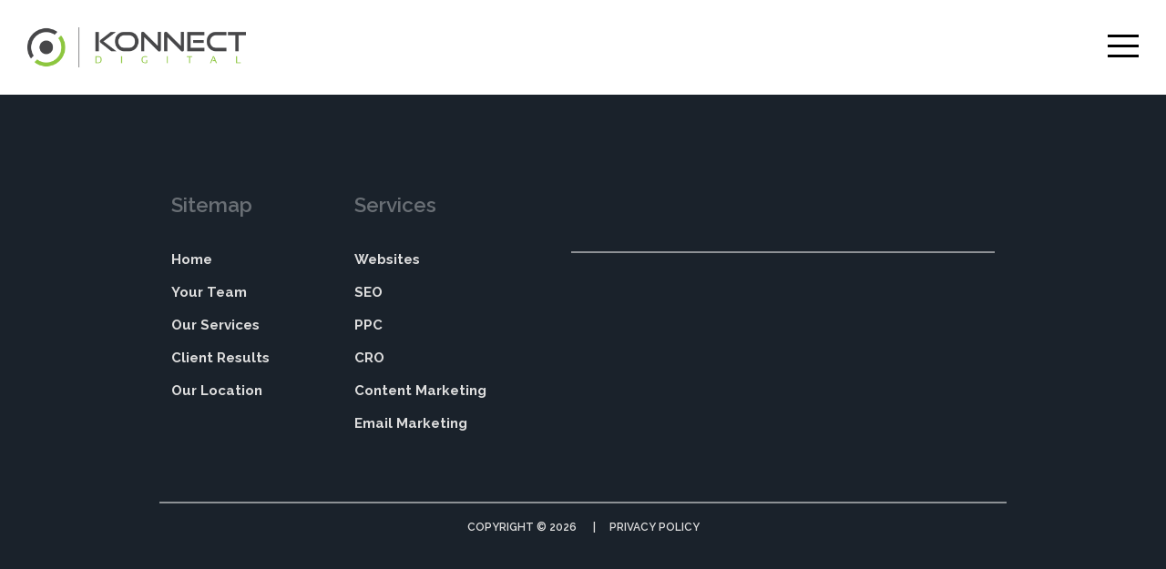

--- FILE ---
content_type: text/html; charset=UTF-8
request_url: https://konnectdigital.com.au/?post_type=showcase&p=1249
body_size: 6162
content:
<!doctype html>
<html lang="en">

	<head>

		<title>Fusion Health - Konnect Digital</title>
		
		<meta charset="UTF-8">
		<meta name="viewport" content="width=device-width, initial-scale=1.0, maximum-scale=1.0, user-scalable=0">
		<meta http-equiv="X-UA-Compatible" content="IE=edge">
		<meta name="msvalidate.01" content="635136EFEFDD0422E14FCEA72F23F9F0">

		<link href="https://konnectdigital.com.au/wp-content/themes/konnect-2016/img/logos/icon.png" rel="shortcut icon">
		<link rel="stylesheet" href="https://konnectdigital.com.au/wp-content/themes/konnect-2016/style.css?v=2" type="text/css">
		<link rel="apple-touch-icon" href="https://konnectdigital.com.au/wp-content/themes/konnect-2016/img/logos/icon.png">
		<link rel="pingback" href="https://konnectdigital.com.au/xmlrpc.php">

		<script>

			var extraPath 			= 'https://konnectdigital.com.au/',
			extraPathTheme 			= 'https://konnectdigital.com.au/wp-content/themes/konnect-2016/',
			extraPathThemeUsing		= 'https://konnectdigital.com.au/wp-content/themes/konnect-2016/',
			extraPathJS 			= 'https://konnectdigital.com.au/wp-content/themes/konnect-2016/js/compressed/',
			extraPathJSPM 			= 'https://konnectdigital.com.au/jspm_packages/',
			extraPathImg 			= 'https://konnectdigital.com.au/wp-content/themes/konnect-2016/img/';

			
				var postID = 1249;

					
		</script>

		<script src="//ajax.googleapis.com/ajax/libs/jquery/2.1.3/jquery.min.js"></script>
		<script src="https://konnectdigital.com.au/jspm_packages/system.js"></script>
		<script src="https://konnectdigital.com.au/wp-content/themes/konnect-2016/js/compressed/config.js"></script>

		<!--[if lt IE 10]>

			<script src="https://konnectdigital.com.au/jspm_packages/github/mathiasbynens/jquery-placeholder@2.1.2/jquery.placeholder.min.js"></script>

			<script>
				
				$(document).ready(function() {
					$('input, textarea').placeholder();
				});

			</script>

		<![endif]-->
		
		<!--[if lt IE 9]>

			<script src="//html5shim.googlecode.com/svn/trunk/html5.js"></script>

			<script src="https://konnectdigital.com.au/jspm_packages/npm/respond.js@1.4.2/dest/respond.min.js"></script>
			<link href="https://konnectdigital.com.au/jspm_packages/npm/respond.js@1.4.2/cross-domain/respond-proxy.html" id="respond-proxy" rel="respond-proxy">
			<link href="https://konnectdigital.com.au/jspm_packages/npm/respond.js@1.4.2/cross-domain/respond.proxy.gif" id="respond-redirect" rel="respond-redirect">
			<script src="https://konnectdigital.com.au/jspm_packages/npm/respond.js@1.4.2/cross-domain/respond.proxy.js"></script>

		<![endif]-->

		<meta name='robots' content='index, follow, max-image-preview:large, max-snippet:-1, max-video-preview:-1' />

	<!-- This site is optimized with the Yoast SEO plugin v26.7 - https://yoast.com/wordpress/plugins/seo/ -->
	<link rel="canonical" href="https://konnectdigital.com.au/?post_type=showcase&p=1249" />
	<meta property="og:locale" content="en_US" />
	<meta property="og:type" content="article" />
	<meta property="og:title" content="Fusion Health - Konnect Digital" />
	<meta property="og:url" content="https://konnectdigital.com.au/?post_type=showcase&amp;p=1249" />
	<meta property="og:site_name" content="Konnect Digital" />
	<meta property="article:modified_time" content="2016-05-30T23:36:23+00:00" />
	<script type="application/ld+json" class="yoast-schema-graph">{"@context":"https://schema.org","@graph":[{"@type":"WebPage","@id":"https://konnectdigital.com.au/?post_type=showcase&p=1249","url":"https://konnectdigital.com.au/?post_type=showcase&p=1249","name":"Fusion Health - Konnect Digital","isPartOf":{"@id":"https://konnectdigital.com.au/#website"},"datePublished":"2016-04-28T02:14:07+00:00","dateModified":"2016-05-30T23:36:23+00:00","breadcrumb":{"@id":"https://konnectdigital.com.au/?post_type=showcase&p=1249#breadcrumb"},"inLanguage":"en-AU","potentialAction":[{"@type":"ReadAction","target":["https://konnectdigital.com.au/?post_type=showcase&p=1249"]}]},{"@type":"BreadcrumbList","@id":"https://konnectdigital.com.au/?post_type=showcase&p=1249#breadcrumb","itemListElement":[{"@type":"ListItem","position":1,"name":"Home","item":"https://konnectdigital.com.au/"},{"@type":"ListItem","position":2,"name":"Fusion Health"}]},{"@type":"WebSite","@id":"https://konnectdigital.com.au/#website","url":"https://konnectdigital.com.au/","name":"Konnect Digital","description":"","potentialAction":[{"@type":"SearchAction","target":{"@type":"EntryPoint","urlTemplate":"https://konnectdigital.com.au/?s={search_term_string}"},"query-input":{"@type":"PropertyValueSpecification","valueRequired":true,"valueName":"search_term_string"}}],"inLanguage":"en-AU"}]}</script>
	<!-- / Yoast SEO plugin. -->


<link rel="alternate" title="oEmbed (JSON)" type="application/json+oembed" href="https://konnectdigital.com.au/wp-json/oembed/1.0/embed?url=https%3A%2F%2Fkonnectdigital.com.au%2F%3Fpost_type%3Dshowcase%26p%3D1249" />
<link rel="alternate" title="oEmbed (XML)" type="text/xml+oembed" href="https://konnectdigital.com.au/wp-json/oembed/1.0/embed?url=https%3A%2F%2Fkonnectdigital.com.au%2F%3Fpost_type%3Dshowcase%26p%3D1249&#038;format=xml" />
<style id='wp-img-auto-sizes-contain-inline-css' type='text/css'>
img:is([sizes=auto i],[sizes^="auto," i]){contain-intrinsic-size:3000px 1500px}
/*# sourceURL=wp-img-auto-sizes-contain-inline-css */
</style>
<style id='wp-emoji-styles-inline-css' type='text/css'>

	img.wp-smiley, img.emoji {
		display: inline !important;
		border: none !important;
		box-shadow: none !important;
		height: 1em !important;
		width: 1em !important;
		margin: 0 0.07em !important;
		vertical-align: -0.1em !important;
		background: none !important;
		padding: 0 !important;
	}
/*# sourceURL=wp-emoji-styles-inline-css */
</style>
<style id='wp-block-library-inline-css' type='text/css'>
:root{--wp-block-synced-color:#7a00df;--wp-block-synced-color--rgb:122,0,223;--wp-bound-block-color:var(--wp-block-synced-color);--wp-editor-canvas-background:#ddd;--wp-admin-theme-color:#007cba;--wp-admin-theme-color--rgb:0,124,186;--wp-admin-theme-color-darker-10:#006ba1;--wp-admin-theme-color-darker-10--rgb:0,107,160.5;--wp-admin-theme-color-darker-20:#005a87;--wp-admin-theme-color-darker-20--rgb:0,90,135;--wp-admin-border-width-focus:2px}@media (min-resolution:192dpi){:root{--wp-admin-border-width-focus:1.5px}}.wp-element-button{cursor:pointer}:root .has-very-light-gray-background-color{background-color:#eee}:root .has-very-dark-gray-background-color{background-color:#313131}:root .has-very-light-gray-color{color:#eee}:root .has-very-dark-gray-color{color:#313131}:root .has-vivid-green-cyan-to-vivid-cyan-blue-gradient-background{background:linear-gradient(135deg,#00d084,#0693e3)}:root .has-purple-crush-gradient-background{background:linear-gradient(135deg,#34e2e4,#4721fb 50%,#ab1dfe)}:root .has-hazy-dawn-gradient-background{background:linear-gradient(135deg,#faaca8,#dad0ec)}:root .has-subdued-olive-gradient-background{background:linear-gradient(135deg,#fafae1,#67a671)}:root .has-atomic-cream-gradient-background{background:linear-gradient(135deg,#fdd79a,#004a59)}:root .has-nightshade-gradient-background{background:linear-gradient(135deg,#330968,#31cdcf)}:root .has-midnight-gradient-background{background:linear-gradient(135deg,#020381,#2874fc)}:root{--wp--preset--font-size--normal:16px;--wp--preset--font-size--huge:42px}.has-regular-font-size{font-size:1em}.has-larger-font-size{font-size:2.625em}.has-normal-font-size{font-size:var(--wp--preset--font-size--normal)}.has-huge-font-size{font-size:var(--wp--preset--font-size--huge)}.has-text-align-center{text-align:center}.has-text-align-left{text-align:left}.has-text-align-right{text-align:right}.has-fit-text{white-space:nowrap!important}#end-resizable-editor-section{display:none}.aligncenter{clear:both}.items-justified-left{justify-content:flex-start}.items-justified-center{justify-content:center}.items-justified-right{justify-content:flex-end}.items-justified-space-between{justify-content:space-between}.screen-reader-text{border:0;clip-path:inset(50%);height:1px;margin:-1px;overflow:hidden;padding:0;position:absolute;width:1px;word-wrap:normal!important}.screen-reader-text:focus{background-color:#ddd;clip-path:none;color:#444;display:block;font-size:1em;height:auto;left:5px;line-height:normal;padding:15px 23px 14px;text-decoration:none;top:5px;width:auto;z-index:100000}html :where(.has-border-color){border-style:solid}html :where([style*=border-top-color]){border-top-style:solid}html :where([style*=border-right-color]){border-right-style:solid}html :where([style*=border-bottom-color]){border-bottom-style:solid}html :where([style*=border-left-color]){border-left-style:solid}html :where([style*=border-width]){border-style:solid}html :where([style*=border-top-width]){border-top-style:solid}html :where([style*=border-right-width]){border-right-style:solid}html :where([style*=border-bottom-width]){border-bottom-style:solid}html :where([style*=border-left-width]){border-left-style:solid}html :where(img[class*=wp-image-]){height:auto;max-width:100%}:where(figure){margin:0 0 1em}html :where(.is-position-sticky){--wp-admin--admin-bar--position-offset:var(--wp-admin--admin-bar--height,0px)}@media screen and (max-width:600px){html :where(.is-position-sticky){--wp-admin--admin-bar--position-offset:0px}}

/*# sourceURL=wp-block-library-inline-css */
</style><style id='global-styles-inline-css' type='text/css'>
:root{--wp--preset--aspect-ratio--square: 1;--wp--preset--aspect-ratio--4-3: 4/3;--wp--preset--aspect-ratio--3-4: 3/4;--wp--preset--aspect-ratio--3-2: 3/2;--wp--preset--aspect-ratio--2-3: 2/3;--wp--preset--aspect-ratio--16-9: 16/9;--wp--preset--aspect-ratio--9-16: 9/16;--wp--preset--color--black: #000000;--wp--preset--color--cyan-bluish-gray: #abb8c3;--wp--preset--color--white: #ffffff;--wp--preset--color--pale-pink: #f78da7;--wp--preset--color--vivid-red: #cf2e2e;--wp--preset--color--luminous-vivid-orange: #ff6900;--wp--preset--color--luminous-vivid-amber: #fcb900;--wp--preset--color--light-green-cyan: #7bdcb5;--wp--preset--color--vivid-green-cyan: #00d084;--wp--preset--color--pale-cyan-blue: #8ed1fc;--wp--preset--color--vivid-cyan-blue: #0693e3;--wp--preset--color--vivid-purple: #9b51e0;--wp--preset--gradient--vivid-cyan-blue-to-vivid-purple: linear-gradient(135deg,rgb(6,147,227) 0%,rgb(155,81,224) 100%);--wp--preset--gradient--light-green-cyan-to-vivid-green-cyan: linear-gradient(135deg,rgb(122,220,180) 0%,rgb(0,208,130) 100%);--wp--preset--gradient--luminous-vivid-amber-to-luminous-vivid-orange: linear-gradient(135deg,rgb(252,185,0) 0%,rgb(255,105,0) 100%);--wp--preset--gradient--luminous-vivid-orange-to-vivid-red: linear-gradient(135deg,rgb(255,105,0) 0%,rgb(207,46,46) 100%);--wp--preset--gradient--very-light-gray-to-cyan-bluish-gray: linear-gradient(135deg,rgb(238,238,238) 0%,rgb(169,184,195) 100%);--wp--preset--gradient--cool-to-warm-spectrum: linear-gradient(135deg,rgb(74,234,220) 0%,rgb(151,120,209) 20%,rgb(207,42,186) 40%,rgb(238,44,130) 60%,rgb(251,105,98) 80%,rgb(254,248,76) 100%);--wp--preset--gradient--blush-light-purple: linear-gradient(135deg,rgb(255,206,236) 0%,rgb(152,150,240) 100%);--wp--preset--gradient--blush-bordeaux: linear-gradient(135deg,rgb(254,205,165) 0%,rgb(254,45,45) 50%,rgb(107,0,62) 100%);--wp--preset--gradient--luminous-dusk: linear-gradient(135deg,rgb(255,203,112) 0%,rgb(199,81,192) 50%,rgb(65,88,208) 100%);--wp--preset--gradient--pale-ocean: linear-gradient(135deg,rgb(255,245,203) 0%,rgb(182,227,212) 50%,rgb(51,167,181) 100%);--wp--preset--gradient--electric-grass: linear-gradient(135deg,rgb(202,248,128) 0%,rgb(113,206,126) 100%);--wp--preset--gradient--midnight: linear-gradient(135deg,rgb(2,3,129) 0%,rgb(40,116,252) 100%);--wp--preset--font-size--small: 13px;--wp--preset--font-size--medium: 20px;--wp--preset--font-size--large: 36px;--wp--preset--font-size--x-large: 42px;--wp--preset--spacing--20: 0.44rem;--wp--preset--spacing--30: 0.67rem;--wp--preset--spacing--40: 1rem;--wp--preset--spacing--50: 1.5rem;--wp--preset--spacing--60: 2.25rem;--wp--preset--spacing--70: 3.38rem;--wp--preset--spacing--80: 5.06rem;--wp--preset--shadow--natural: 6px 6px 9px rgba(0, 0, 0, 0.2);--wp--preset--shadow--deep: 12px 12px 50px rgba(0, 0, 0, 0.4);--wp--preset--shadow--sharp: 6px 6px 0px rgba(0, 0, 0, 0.2);--wp--preset--shadow--outlined: 6px 6px 0px -3px rgb(255, 255, 255), 6px 6px rgb(0, 0, 0);--wp--preset--shadow--crisp: 6px 6px 0px rgb(0, 0, 0);}:where(.is-layout-flex){gap: 0.5em;}:where(.is-layout-grid){gap: 0.5em;}body .is-layout-flex{display: flex;}.is-layout-flex{flex-wrap: wrap;align-items: center;}.is-layout-flex > :is(*, div){margin: 0;}body .is-layout-grid{display: grid;}.is-layout-grid > :is(*, div){margin: 0;}:where(.wp-block-columns.is-layout-flex){gap: 2em;}:where(.wp-block-columns.is-layout-grid){gap: 2em;}:where(.wp-block-post-template.is-layout-flex){gap: 1.25em;}:where(.wp-block-post-template.is-layout-grid){gap: 1.25em;}.has-black-color{color: var(--wp--preset--color--black) !important;}.has-cyan-bluish-gray-color{color: var(--wp--preset--color--cyan-bluish-gray) !important;}.has-white-color{color: var(--wp--preset--color--white) !important;}.has-pale-pink-color{color: var(--wp--preset--color--pale-pink) !important;}.has-vivid-red-color{color: var(--wp--preset--color--vivid-red) !important;}.has-luminous-vivid-orange-color{color: var(--wp--preset--color--luminous-vivid-orange) !important;}.has-luminous-vivid-amber-color{color: var(--wp--preset--color--luminous-vivid-amber) !important;}.has-light-green-cyan-color{color: var(--wp--preset--color--light-green-cyan) !important;}.has-vivid-green-cyan-color{color: var(--wp--preset--color--vivid-green-cyan) !important;}.has-pale-cyan-blue-color{color: var(--wp--preset--color--pale-cyan-blue) !important;}.has-vivid-cyan-blue-color{color: var(--wp--preset--color--vivid-cyan-blue) !important;}.has-vivid-purple-color{color: var(--wp--preset--color--vivid-purple) !important;}.has-black-background-color{background-color: var(--wp--preset--color--black) !important;}.has-cyan-bluish-gray-background-color{background-color: var(--wp--preset--color--cyan-bluish-gray) !important;}.has-white-background-color{background-color: var(--wp--preset--color--white) !important;}.has-pale-pink-background-color{background-color: var(--wp--preset--color--pale-pink) !important;}.has-vivid-red-background-color{background-color: var(--wp--preset--color--vivid-red) !important;}.has-luminous-vivid-orange-background-color{background-color: var(--wp--preset--color--luminous-vivid-orange) !important;}.has-luminous-vivid-amber-background-color{background-color: var(--wp--preset--color--luminous-vivid-amber) !important;}.has-light-green-cyan-background-color{background-color: var(--wp--preset--color--light-green-cyan) !important;}.has-vivid-green-cyan-background-color{background-color: var(--wp--preset--color--vivid-green-cyan) !important;}.has-pale-cyan-blue-background-color{background-color: var(--wp--preset--color--pale-cyan-blue) !important;}.has-vivid-cyan-blue-background-color{background-color: var(--wp--preset--color--vivid-cyan-blue) !important;}.has-vivid-purple-background-color{background-color: var(--wp--preset--color--vivid-purple) !important;}.has-black-border-color{border-color: var(--wp--preset--color--black) !important;}.has-cyan-bluish-gray-border-color{border-color: var(--wp--preset--color--cyan-bluish-gray) !important;}.has-white-border-color{border-color: var(--wp--preset--color--white) !important;}.has-pale-pink-border-color{border-color: var(--wp--preset--color--pale-pink) !important;}.has-vivid-red-border-color{border-color: var(--wp--preset--color--vivid-red) !important;}.has-luminous-vivid-orange-border-color{border-color: var(--wp--preset--color--luminous-vivid-orange) !important;}.has-luminous-vivid-amber-border-color{border-color: var(--wp--preset--color--luminous-vivid-amber) !important;}.has-light-green-cyan-border-color{border-color: var(--wp--preset--color--light-green-cyan) !important;}.has-vivid-green-cyan-border-color{border-color: var(--wp--preset--color--vivid-green-cyan) !important;}.has-pale-cyan-blue-border-color{border-color: var(--wp--preset--color--pale-cyan-blue) !important;}.has-vivid-cyan-blue-border-color{border-color: var(--wp--preset--color--vivid-cyan-blue) !important;}.has-vivid-purple-border-color{border-color: var(--wp--preset--color--vivid-purple) !important;}.has-vivid-cyan-blue-to-vivid-purple-gradient-background{background: var(--wp--preset--gradient--vivid-cyan-blue-to-vivid-purple) !important;}.has-light-green-cyan-to-vivid-green-cyan-gradient-background{background: var(--wp--preset--gradient--light-green-cyan-to-vivid-green-cyan) !important;}.has-luminous-vivid-amber-to-luminous-vivid-orange-gradient-background{background: var(--wp--preset--gradient--luminous-vivid-amber-to-luminous-vivid-orange) !important;}.has-luminous-vivid-orange-to-vivid-red-gradient-background{background: var(--wp--preset--gradient--luminous-vivid-orange-to-vivid-red) !important;}.has-very-light-gray-to-cyan-bluish-gray-gradient-background{background: var(--wp--preset--gradient--very-light-gray-to-cyan-bluish-gray) !important;}.has-cool-to-warm-spectrum-gradient-background{background: var(--wp--preset--gradient--cool-to-warm-spectrum) !important;}.has-blush-light-purple-gradient-background{background: var(--wp--preset--gradient--blush-light-purple) !important;}.has-blush-bordeaux-gradient-background{background: var(--wp--preset--gradient--blush-bordeaux) !important;}.has-luminous-dusk-gradient-background{background: var(--wp--preset--gradient--luminous-dusk) !important;}.has-pale-ocean-gradient-background{background: var(--wp--preset--gradient--pale-ocean) !important;}.has-electric-grass-gradient-background{background: var(--wp--preset--gradient--electric-grass) !important;}.has-midnight-gradient-background{background: var(--wp--preset--gradient--midnight) !important;}.has-small-font-size{font-size: var(--wp--preset--font-size--small) !important;}.has-medium-font-size{font-size: var(--wp--preset--font-size--medium) !important;}.has-large-font-size{font-size: var(--wp--preset--font-size--large) !important;}.has-x-large-font-size{font-size: var(--wp--preset--font-size--x-large) !important;}
/*# sourceURL=global-styles-inline-css */
</style>

<style id='classic-theme-styles-inline-css' type='text/css'>
/*! This file is auto-generated */
.wp-block-button__link{color:#fff;background-color:#32373c;border-radius:9999px;box-shadow:none;text-decoration:none;padding:calc(.667em + 2px) calc(1.333em + 2px);font-size:1.125em}.wp-block-file__button{background:#32373c;color:#fff;text-decoration:none}
/*# sourceURL=/wp-includes/css/classic-themes.min.css */
</style>
<link rel="https://api.w.org/" href="https://konnectdigital.com.au/wp-json/" /><link rel="EditURI" type="application/rsd+xml" title="RSD" href="https://konnectdigital.com.au/xmlrpc.php?rsd" />
<link rel='shortlink' href='https://konnectdigital.com.au/?p=1249' />

	</head>

	<body class="wp-singular showcase-template-default single single-showcase postid-1249 wp-theme-konnect-2016" itemscope itemtype="http://schema.org/WebPage">

		
		<script>

			window.fbAsyncInit = function() {
			FB.init({
			appId            : '1691062224263719',
			autoLogAppEvents : true,
			xfbml            : true,
			version          : 'v3.0'
			});
			};

			(function(d, s, id){
			var js, fjs = d.getElementsByTagName(s)[0];
			if (d.getElementById(id)) {return;}
			js = d.createElement(s); js.id = id;
			js.src = "https://connect.facebook.net/en_US/sdk.js";
			fjs.parentNode.insertBefore(js, fjs);
			}(document, 'script', 'facebook-jssdk'));

		</script>

		<div class="fb-customerchat" page_id="1398455993711744"></div>
		
<div id="page-wrapper-1">

	<header class="not-sticky">

	<div class="container-wrapper pos-relative">

		<div class="logo">

			<a href="https://konnectdigital.com.au">

				<img alt="" class="on-light" src="https://konnectdigital.com.au/wp-content/themes/konnect-2016/img/logos/on-light.png">
				<img alt="" class="on-dark" src="https://konnectdigital.com.au/wp-content/themes/konnect-2016/img/logos/on-dark.png">

			</a>
		
		</div>

		<div id="header-nav-toggler"><hr class="first"><hr class="second"><hr class="third"></div>

		<nav class="text-center">
							
			<table>

				<tbody>

					<tr>

						<td>

							<ul id="menu-menu-1" class="menu"><li id="menu-item-20" class="menu-item menu-item-type-post_type menu-item-object-page menu-item-home menu-item-20"><a href="https://konnectdigital.com.au/">Home</a></li>
<li id="menu-item-18" class="menu-item menu-item-type-post_type menu-item-object-page menu-item-18"><a href="https://konnectdigital.com.au/offer/">Our Services</a></li>
<li id="menu-item-17" class="menu-item menu-item-type-post_type menu-item-object-page menu-item-17"><a href="https://konnectdigital.com.au/work/">Client Results</a></li>
<li id="menu-item-300" class="menu-item menu-item-type-post_type menu-item-object-page current_page_parent menu-item-300"><a href="https://konnectdigital.com.au/blog/">Learn More</a></li>
<li id="menu-item-16" class="menu-item menu-item-type-post_type menu-item-object-page menu-item-16"><a href="https://konnectdigital.com.au/contact/">Our Location</a></li>
</ul>
							
							
						</td>

					</tr>

				</tbody>

			</table>

		</nav>

	</div>

</header>
	<div id="page-wrapper-2">

		
		
		<div class="container for-content">

			
			<div class="content clearfix">
				
				<div class="content-text">
			
					
						
									
				</div>

			</div>

		</div>
		
		
<footer>

	<div class="container xs-no-padding">
	
		<div class="clearfix text-center">

			<div class="hidden-xs col group">

				<div class="padder">
			
					<a class="heading" href="https://konnectdigital.com.au/sitemap/">Sitemap</a>
					
					<nav><ul id="menu-menu-2" class="menu"><li id="menu-item-62" class="menu-item menu-item-type-post_type menu-item-object-page menu-item-home menu-item-62"><a href="https://konnectdigital.com.au/">Home</a></li>
<li id="menu-item-63" class="menu-item menu-item-type-post_type menu-item-object-page menu-item-63"><a href="https://konnectdigital.com.au/?page_id=8">Your Team</a></li>
<li id="menu-item-64" class="menu-item menu-item-type-post_type menu-item-object-page menu-item-64"><a href="https://konnectdigital.com.au/offer/">Our Services</a></li>
<li id="menu-item-48" class="menu-item menu-item-type-post_type menu-item-object-page menu-item-48"><a href="https://konnectdigital.com.au/work/">Client Results</a></li>
<li id="menu-item-47" class="menu-item menu-item-type-post_type menu-item-object-page menu-item-47"><a href="https://konnectdigital.com.au/contact/">Our Location</a></li>
</ul></nav>

				</div>
				
			</div><div class="hidden-xs col group">
			
				<div class="padder">

					<div class="heading">Services</div>
					
					<nav><ul id="menu-menu-3" class="menu"><li id="menu-item-774" class="menu-item menu-item-type-post_type menu-item-object-page menu-item-774"><a href="https://konnectdigital.com.au/offer/website-design/">Websites</a></li>
<li id="menu-item-775" class="menu-item menu-item-type-post_type menu-item-object-page menu-item-775"><a href="https://konnectdigital.com.au/offer/search-engine-optimisation/">SEO</a></li>
<li id="menu-item-776" class="menu-item menu-item-type-post_type menu-item-object-page menu-item-776"><a href="https://konnectdigital.com.au/offer/pay-per-click/">PPC</a></li>
<li id="menu-item-777" class="menu-item menu-item-type-post_type menu-item-object-page menu-item-777"><a href="https://konnectdigital.com.au/offer/conversion-rate-optimisation/">CRO</a></li>
<li id="menu-item-778" class="menu-item menu-item-type-post_type menu-item-object-page menu-item-778"><a href="https://konnectdigital.com.au/offer/content-marketing/">Content Marketing</a></li>
<li id="menu-item-779" class="menu-item menu-item-type-post_type menu-item-object-page menu-item-779"><a href="https://konnectdigital.com.au/offer/email-marketing/">Email Marketing</a></li>
</ul></nav>

				</div>
				
			</div><div class="col group contact xs-text-center">

				<div class="padder clearfix">					

					<div class="col-sm-6 no-padding-left">

						<div class="rows">

							
							
							
						</div>

					</div>

					<div class="col-sm-6 no-padding-right">

						
					</div>

				</div>
	
			</div>
		
		</div>
		
		<div class="copyright text-center xs-text-left">
	
			<div class="col">

				Copyright &copy; 2026 			
			</div><div class="col">

				<nav><div class="menu-menu-4-container"><ul id="menu-menu-4" class="menu"><li id="menu-item-1167" class="menu-item menu-item-type-post_type menu-item-object-page menu-item-1167"><a href="https://konnectdigital.com.au/privacy-policy/">Privacy Policy</a></li>
</ul></div></nav>
			
			</div>
		
		</div>

	</div>

</footer>
	</div>

</div>

		<script>System.import('def:events')</script>
		
		<script type="speculationrules">
{"prefetch":[{"source":"document","where":{"and":[{"href_matches":"/*"},{"not":{"href_matches":["/wp-*.php","/wp-admin/*","/wp-content/uploads/*","/wp-content/*","/wp-content/plugins/*","/wp-content/themes/konnect-2016/*","/*\\?(.+)"]}},{"not":{"selector_matches":"a[rel~=\"nofollow\"]"}},{"not":{"selector_matches":".no-prefetch, .no-prefetch a"}}]},"eagerness":"conservative"}]}
</script>

    <script>(function(){function c(){var b=a.contentDocument||a.contentWindow.document;if(b){var d=b.createElement('script');d.innerHTML="window.__CF$cv$params={r:'9c2a7238ed8eaedd',t:'MTc2OTIwNDM5My4wMDAwMDA='};var a=document.createElement('script');a.nonce='';a.src='/cdn-cgi/challenge-platform/scripts/jsd/main.js';document.getElementsByTagName('head')[0].appendChild(a);";b.getElementsByTagName('head')[0].appendChild(d)}}if(document.body){var a=document.createElement('iframe');a.height=1;a.width=1;a.style.position='absolute';a.style.top=0;a.style.left=0;a.style.border='none';a.style.visibility='hidden';document.body.appendChild(a);if('loading'!==document.readyState)c();else if(window.addEventListener)document.addEventListener('DOMContentLoaded',c);else{var e=document.onreadystatechange||function(){};document.onreadystatechange=function(b){e(b);'loading'!==document.readyState&&(document.onreadystatechange=e,c())}}}})();</script></body>

</html>

--- FILE ---
content_type: text/css
request_url: https://konnectdigital.com.au/wp-content/themes/konnect-2016/style.css?v=2
body_size: 37373
content:
/*!
	Theme Name: Konnect 2016
	Theme URI: https://www.konnectdigital.com.au
	Author: Abdullah Khalfan
	Author URI: https://www.konnectdigital.com.au
	Description: A fresh 2016 theme for Konnect Digital.
	Version: x.0
	*//*!
 * Bootstrap v3.3.5 (http://getbootstrap.com)
 * Copyright 2011-2015 Twitter, Inc.
 * Licensed under MIT (https://github.com/twbs/bootstrap/blob/master/LICENSE)
 *//*! normalize.css v3.0.3 | MIT License | github.com/necolas/normalize.css */@import url("//fonts.googleapis.com/css?family=Raleway:400,300,600,500,700,800,900|Lato:400,700");html{font-family:sans-serif;-ms-text-size-adjust:100%;-webkit-text-size-adjust:100%}body{margin:0}article,aside,details,figcaption,figure,footer,header,hgroup,main,menu,nav,section,summary{display:block}audio,canvas,progress,video{display:inline-block;vertical-align:baseline}audio:not([controls]){display:none;height:0}[hidden],template{display:none}a{background-color:transparent}a:active,a:hover{outline:0}abbr[title]{border-bottom:1px dotted}b,strong{font-weight:bold}dfn{font-style:italic}h1{font-size:2em;margin:0.67em 0}mark{background:#ff0;color:#000}small{font-size:80%}sub,sup{font-size:75%;line-height:0;position:relative;vertical-align:baseline}sup{top:-0.5em}sub{bottom:-0.25em}img{border:0}svg:not(:root){overflow:hidden}figure{margin:1em 40px}hr{box-sizing:content-box;height:0}pre{overflow:auto}code,kbd,pre,samp{font-family:monospace, monospace;font-size:1em}button,input,optgroup,select,textarea{color:inherit;font:inherit;margin:0}button{overflow:visible}button,select{text-transform:none}button,html input[type="button"],input[type="reset"],input[type="submit"]{-webkit-appearance:button;cursor:pointer}button[disabled],html input[disabled]{cursor:default}button::-moz-focus-inner,input::-moz-focus-inner{border:0;padding:0}input{line-height:normal}input[type="checkbox"],input[type="radio"]{box-sizing:border-box;padding:0}input[type="number"]::-webkit-inner-spin-button,input[type="number"]::-webkit-outer-spin-button{height:auto}input[type="search"]{-webkit-appearance:textfield;box-sizing:content-box}input[type="search"]::-webkit-search-cancel-button,input[type="search"]::-webkit-search-decoration{-webkit-appearance:none}fieldset{border:1px solid #c0c0c0;margin:0 2px;padding:0.35em 0.625em 0.75em}legend{border:0;padding:0}textarea{overflow:auto}optgroup{font-weight:bold}table{border-collapse:collapse;border-spacing:0}td,th{padding:0}/*! Source: https://github.com/h5bp/html5-boilerplate/blob/master/src/css/main.css */@media print{*,*:before,*:after{background:transparent !important;color:#000 !important;box-shadow:none !important;text-shadow:none !important}a,a:visited{text-decoration:underline}a[href]:after{content:" (" attr(href) ")"}abbr[title]:after{content:" (" attr(title) ")"}a[href^="#"]:after,a[href^="javascript:"]:after{content:""}pre,blockquote{border:1px solid #999;page-break-inside:avoid}thead{display:table-header-group}tr,img{page-break-inside:avoid}img{max-width:100% !important}p,h2,h3{orphans:3;widows:3}h2,h3{page-break-after:avoid}.navbar{display:none}.btn>.caret,.dropup>.btn>.caret{border-top-color:#000 !important}.label{border:1px solid #000}.table{border-collapse:collapse !important}.table td,.table th{background-color:#fff !important}.table-bordered th,.table-bordered td{border:1px solid #ddd !important}}@font-face{font-family:'Glyphicons Halflings';src:url("../../../jspm_packages/github/twbs/bootstrap-sass@3.3.5/assets/fonts/bootstrap/glyphicons-halflings-regular.eot");src:url("../../../jspm_packages/github/twbs/bootstrap-sass@3.3.5/assets/fonts/bootstrap/glyphicons-halflings-regular.eot?#iefix") format("embedded-opentype"),url("../../../jspm_packages/github/twbs/bootstrap-sass@3.3.5/assets/fonts/bootstrap/glyphicons-halflings-regular.woff2") format("woff2"),url("../../../jspm_packages/github/twbs/bootstrap-sass@3.3.5/assets/fonts/bootstrap/glyphicons-halflings-regular.woff") format("woff"),url("../../../jspm_packages/github/twbs/bootstrap-sass@3.3.5/assets/fonts/bootstrap/glyphicons-halflings-regular.ttf") format("truetype"),url("../../../jspm_packages/github/twbs/bootstrap-sass@3.3.5/assets/fonts/bootstrap/glyphicons-halflings-regular.svg#glyphicons_halflingsregular") format("svg")}.glyphicon{position:relative;top:1px;display:inline-block;font-family:'Glyphicons Halflings';font-style:normal;font-weight:normal;line-height:1;-webkit-font-smoothing:antialiased;-moz-osx-font-smoothing:grayscale}.glyphicon-asterisk:before{content:"\2a"}.glyphicon-plus:before{content:"\2b"}.glyphicon-euro:before,.glyphicon-eur:before{content:"\20ac"}.glyphicon-minus:before{content:"\2212"}.glyphicon-cloud:before{content:"\2601"}.glyphicon-envelope:before{content:"\2709"}.glyphicon-pencil:before{content:"\270f"}.glyphicon-glass:before{content:"\e001"}.glyphicon-music:before{content:"\e002"}.glyphicon-search:before{content:"\e003"}.glyphicon-heart:before{content:"\e005"}.glyphicon-star:before{content:"\e006"}.glyphicon-star-empty:before{content:"\e007"}.glyphicon-user:before{content:"\e008"}.glyphicon-film:before{content:"\e009"}.glyphicon-th-large:before{content:"\e010"}.glyphicon-th:before{content:"\e011"}.glyphicon-th-list:before{content:"\e012"}.glyphicon-ok:before{content:"\e013"}.glyphicon-remove:before{content:"\e014"}.glyphicon-zoom-in:before{content:"\e015"}.glyphicon-zoom-out:before{content:"\e016"}.glyphicon-off:before{content:"\e017"}.glyphicon-signal:before{content:"\e018"}.glyphicon-cog:before{content:"\e019"}.glyphicon-trash:before{content:"\e020"}.glyphicon-home:before{content:"\e021"}.glyphicon-file:before{content:"\e022"}.glyphicon-time:before{content:"\e023"}.glyphicon-road:before{content:"\e024"}.glyphicon-download-alt:before{content:"\e025"}.glyphicon-download:before{content:"\e026"}.glyphicon-upload:before{content:"\e027"}.glyphicon-inbox:before{content:"\e028"}.glyphicon-play-circle:before{content:"\e029"}.glyphicon-repeat:before{content:"\e030"}.glyphicon-refresh:before{content:"\e031"}.glyphicon-list-alt:before{content:"\e032"}.glyphicon-lock:before{content:"\e033"}.glyphicon-flag:before{content:"\e034"}.glyphicon-headphones:before{content:"\e035"}.glyphicon-volume-off:before{content:"\e036"}.glyphicon-volume-down:before{content:"\e037"}.glyphicon-volume-up:before{content:"\e038"}.glyphicon-qrcode:before{content:"\e039"}.glyphicon-barcode:before{content:"\e040"}.glyphicon-tag:before{content:"\e041"}.glyphicon-tags:before{content:"\e042"}.glyphicon-book:before{content:"\e043"}.glyphicon-bookmark:before{content:"\e044"}.glyphicon-print:before{content:"\e045"}.glyphicon-camera:before{content:"\e046"}.glyphicon-font:before{content:"\e047"}.glyphicon-bold:before{content:"\e048"}.glyphicon-italic:before{content:"\e049"}.glyphicon-text-height:before{content:"\e050"}.glyphicon-text-width:before{content:"\e051"}.glyphicon-align-left:before{content:"\e052"}.glyphicon-align-center:before{content:"\e053"}.glyphicon-align-right:before{content:"\e054"}.glyphicon-align-justify:before{content:"\e055"}.glyphicon-list:before{content:"\e056"}.glyphicon-indent-left:before{content:"\e057"}.glyphicon-indent-right:before{content:"\e058"}.glyphicon-facetime-video:before{content:"\e059"}.glyphicon-picture:before{content:"\e060"}.glyphicon-map-marker:before{content:"\e062"}.glyphicon-adjust:before{content:"\e063"}.glyphicon-tint:before{content:"\e064"}.glyphicon-edit:before{content:"\e065"}.glyphicon-share:before{content:"\e066"}.glyphicon-check:before{content:"\e067"}.glyphicon-move:before{content:"\e068"}.glyphicon-step-backward:before{content:"\e069"}.glyphicon-fast-backward:before{content:"\e070"}.glyphicon-backward:before{content:"\e071"}.glyphicon-play:before{content:"\e072"}.glyphicon-pause:before{content:"\e073"}.glyphicon-stop:before{content:"\e074"}.glyphicon-forward:before{content:"\e075"}.glyphicon-fast-forward:before{content:"\e076"}.glyphicon-step-forward:before{content:"\e077"}.glyphicon-eject:before{content:"\e078"}.glyphicon-chevron-left:before{content:"\e079"}.glyphicon-chevron-right:before{content:"\e080"}.glyphicon-plus-sign:before{content:"\e081"}.glyphicon-minus-sign:before{content:"\e082"}.glyphicon-remove-sign:before{content:"\e083"}.glyphicon-ok-sign:before{content:"\e084"}.glyphicon-question-sign:before{content:"\e085"}.glyphicon-info-sign:before{content:"\e086"}.glyphicon-screenshot:before{content:"\e087"}.glyphicon-remove-circle:before{content:"\e088"}.glyphicon-ok-circle:before{content:"\e089"}.glyphicon-ban-circle:before{content:"\e090"}.glyphicon-arrow-left:before{content:"\e091"}.glyphicon-arrow-right:before{content:"\e092"}.glyphicon-arrow-up:before{content:"\e093"}.glyphicon-arrow-down:before{content:"\e094"}.glyphicon-share-alt:before{content:"\e095"}.glyphicon-resize-full:before{content:"\e096"}.glyphicon-resize-small:before{content:"\e097"}.glyphicon-exclamation-sign:before{content:"\e101"}.glyphicon-gift:before{content:"\e102"}.glyphicon-leaf:before{content:"\e103"}.glyphicon-fire:before{content:"\e104"}.glyphicon-eye-open:before{content:"\e105"}.glyphicon-eye-close:before{content:"\e106"}.glyphicon-warning-sign:before{content:"\e107"}.glyphicon-plane:before{content:"\e108"}.glyphicon-calendar:before{content:"\e109"}.glyphicon-random:before{content:"\e110"}.glyphicon-comment:before{content:"\e111"}.glyphicon-magnet:before{content:"\e112"}.glyphicon-chevron-up:before{content:"\e113"}.glyphicon-chevron-down:before{content:"\e114"}.glyphicon-retweet:before{content:"\e115"}.glyphicon-shopping-cart:before{content:"\e116"}.glyphicon-folder-close:before{content:"\e117"}.glyphicon-folder-open:before{content:"\e118"}.glyphicon-resize-vertical:before{content:"\e119"}.glyphicon-resize-horizontal:before{content:"\e120"}.glyphicon-hdd:before{content:"\e121"}.glyphicon-bullhorn:before{content:"\e122"}.glyphicon-bell:before{content:"\e123"}.glyphicon-certificate:before{content:"\e124"}.glyphicon-thumbs-up:before{content:"\e125"}.glyphicon-thumbs-down:before{content:"\e126"}.glyphicon-hand-right:before{content:"\e127"}.glyphicon-hand-left:before{content:"\e128"}.glyphicon-hand-up:before{content:"\e129"}.glyphicon-hand-down:before{content:"\e130"}.glyphicon-circle-arrow-right:before{content:"\e131"}.glyphicon-circle-arrow-left:before{content:"\e132"}.glyphicon-circle-arrow-up:before{content:"\e133"}.glyphicon-circle-arrow-down:before{content:"\e134"}.glyphicon-globe:before{content:"\e135"}.glyphicon-wrench:before{content:"\e136"}.glyphicon-tasks:before{content:"\e137"}.glyphicon-filter:before{content:"\e138"}.glyphicon-briefcase:before{content:"\e139"}.glyphicon-fullscreen:before{content:"\e140"}.glyphicon-dashboard:before{content:"\e141"}.glyphicon-paperclip:before{content:"\e142"}.glyphicon-heart-empty:before{content:"\e143"}.glyphicon-link:before{content:"\e144"}.glyphicon-phone:before{content:"\e145"}.glyphicon-pushpin:before{content:"\e146"}.glyphicon-usd:before{content:"\e148"}.glyphicon-gbp:before{content:"\e149"}.glyphicon-sort:before{content:"\e150"}.glyphicon-sort-by-alphabet:before{content:"\e151"}.glyphicon-sort-by-alphabet-alt:before{content:"\e152"}.glyphicon-sort-by-order:before{content:"\e153"}.glyphicon-sort-by-order-alt:before{content:"\e154"}.glyphicon-sort-by-attributes:before{content:"\e155"}.glyphicon-sort-by-attributes-alt:before{content:"\e156"}.glyphicon-unchecked:before{content:"\e157"}.glyphicon-expand:before{content:"\e158"}.glyphicon-collapse-down:before{content:"\e159"}.glyphicon-collapse-up:before{content:"\e160"}.glyphicon-log-in:before{content:"\e161"}.glyphicon-flash:before{content:"\e162"}.glyphicon-log-out:before{content:"\e163"}.glyphicon-new-window:before{content:"\e164"}.glyphicon-record:before{content:"\e165"}.glyphicon-save:before{content:"\e166"}.glyphicon-open:before{content:"\e167"}.glyphicon-saved:before{content:"\e168"}.glyphicon-import:before{content:"\e169"}.glyphicon-export:before{content:"\e170"}.glyphicon-send:before{content:"\e171"}.glyphicon-floppy-disk:before{content:"\e172"}.glyphicon-floppy-saved:before{content:"\e173"}.glyphicon-floppy-remove:before{content:"\e174"}.glyphicon-floppy-save:before{content:"\e175"}.glyphicon-floppy-open:before{content:"\e176"}.glyphicon-credit-card:before{content:"\e177"}.glyphicon-transfer:before{content:"\e178"}.glyphicon-cutlery:before{content:"\e179"}.glyphicon-header:before{content:"\e180"}.glyphicon-compressed:before{content:"\e181"}.glyphicon-earphone:before{content:"\e182"}.glyphicon-phone-alt:before{content:"\e183"}.glyphicon-tower:before{content:"\e184"}.glyphicon-stats:before{content:"\e185"}.glyphicon-sd-video:before{content:"\e186"}.glyphicon-hd-video:before{content:"\e187"}.glyphicon-subtitles:before{content:"\e188"}.glyphicon-sound-stereo:before{content:"\e189"}.glyphicon-sound-dolby:before{content:"\e190"}.glyphicon-sound-5-1:before{content:"\e191"}.glyphicon-sound-6-1:before{content:"\e192"}.glyphicon-sound-7-1:before{content:"\e193"}.glyphicon-copyright-mark:before{content:"\e194"}.glyphicon-registration-mark:before{content:"\e195"}.glyphicon-cloud-download:before{content:"\e197"}.glyphicon-cloud-upload:before{content:"\e198"}.glyphicon-tree-conifer:before{content:"\e199"}.glyphicon-tree-deciduous:before{content:"\e200"}.glyphicon-cd:before{content:"\e201"}.glyphicon-save-file:before{content:"\e202"}.glyphicon-open-file:before{content:"\e203"}.glyphicon-level-up:before{content:"\e204"}.glyphicon-copy:before{content:"\e205"}.glyphicon-paste:before{content:"\e206"}.glyphicon-alert:before{content:"\e209"}.glyphicon-equalizer:before{content:"\e210"}.glyphicon-king:before{content:"\e211"}.glyphicon-queen:before{content:"\e212"}.glyphicon-pawn:before{content:"\e213"}.glyphicon-bishop:before{content:"\e214"}.glyphicon-knight:before{content:"\e215"}.glyphicon-baby-formula:before{content:"\e216"}.glyphicon-tent:before{content:"\26fa"}.glyphicon-blackboard:before{content:"\e218"}.glyphicon-bed:before{content:"\e219"}.glyphicon-apple:before{content:"\f8ff"}.glyphicon-erase:before{content:"\e221"}.glyphicon-hourglass:before{content:"\231b"}.glyphicon-lamp:before{content:"\e223"}.glyphicon-duplicate:before{content:"\e224"}.glyphicon-piggy-bank:before{content:"\e225"}.glyphicon-scissors:before{content:"\e226"}.glyphicon-bitcoin:before{content:"\e227"}.glyphicon-btc:before{content:"\e227"}.glyphicon-xbt:before{content:"\e227"}.glyphicon-yen:before{content:"\00a5"}.glyphicon-jpy:before{content:"\00a5"}.glyphicon-ruble:before{content:"\20bd"}.glyphicon-rub:before{content:"\20bd"}.glyphicon-scale:before{content:"\e230"}.glyphicon-ice-lolly:before{content:"\e231"}.glyphicon-ice-lolly-tasted:before{content:"\e232"}.glyphicon-education:before{content:"\e233"}.glyphicon-option-horizontal:before{content:"\e234"}.glyphicon-option-vertical:before{content:"\e235"}.glyphicon-menu-hamburger:before{content:"\e236"}.glyphicon-modal-window:before{content:"\e237"}.glyphicon-oil:before{content:"\e238"}.glyphicon-grain:before{content:"\e239"}.glyphicon-sunglasses:before{content:"\e240"}.glyphicon-text-size:before{content:"\e241"}.glyphicon-text-color:before{content:"\e242"}.glyphicon-text-background:before{content:"\e243"}.glyphicon-object-align-top:before{content:"\e244"}.glyphicon-object-align-bottom:before{content:"\e245"}.glyphicon-object-align-horizontal:before{content:"\e246"}.glyphicon-object-align-left:before{content:"\e247"}.glyphicon-object-align-vertical:before{content:"\e248"}.glyphicon-object-align-right:before{content:"\e249"}.glyphicon-triangle-right:before{content:"\e250"}.glyphicon-triangle-left:before{content:"\e251"}.glyphicon-triangle-bottom:before{content:"\e252"}.glyphicon-triangle-top:before{content:"\e253"}.glyphicon-console:before{content:"\e254"}.glyphicon-superscript:before{content:"\e255"}.glyphicon-subscript:before{content:"\e256"}.glyphicon-menu-left:before{content:"\e257"}.glyphicon-menu-right:before{content:"\e258"}.glyphicon-menu-down:before{content:"\e259"}.glyphicon-menu-up:before{content:"\e260"}*{-webkit-box-sizing:border-box;-moz-box-sizing:border-box;box-sizing:border-box}*:before,*:after{-webkit-box-sizing:border-box;-moz-box-sizing:border-box;box-sizing:border-box}html{font-size:10px;-webkit-tap-highlight-color:transparent}body{font-family:"Helvetica Neue",Helvetica,Arial,sans-serif;font-size:14px;line-height:1.42857;color:#333;background-color:#fff}input,button,select,textarea{font-family:inherit;font-size:inherit;line-height:inherit}a{color:#337ab7;text-decoration:none}a:hover,a:focus{color:#23527c;text-decoration:underline}a:focus{outline:thin dotted;outline:5px auto -webkit-focus-ring-color;outline-offset:-2px}figure{margin:0}img{vertical-align:middle}.img-responsive{display:block;max-width:100%;height:auto}.img-rounded{border-radius:6px}.img-thumbnail{padding:4px;line-height:1.42857;background-color:#fff;border:1px solid #ddd;border-radius:4px;-webkit-transition:all 0.2s ease-in-out;-o-transition:all 0.2s ease-in-out;transition:all 0.2s ease-in-out;display:inline-block;max-width:100%;height:auto}.img-circle{border-radius:50%}hr{margin-top:20px;margin-bottom:20px;border:0;border-top:1px solid #eee}.sr-only{position:absolute;width:1px;height:1px;margin:-1px;padding:0;overflow:hidden;clip:rect(0, 0, 0, 0);border:0}.sr-only-focusable:active,.sr-only-focusable:focus{position:static;width:auto;height:auto;margin:0;overflow:visible;clip:auto}[role="button"]{cursor:pointer}h1,h2,h3,h4,h5,h6,.h1,.h2,.h3,.h4,.h5,.h6{font-family:inherit;font-weight:500;line-height:1.1;color:inherit}h1 small,h1 .small,h2 small,h2 .small,h3 small,h3 .small,h4 small,h4 .small,h5 small,h5 .small,h6 small,h6 .small,.h1 small,.h1 .small,.h2 small,.h2 .small,.h3 small,.h3 .small,.h4 small,.h4 .small,.h5 small,.h5 .small,.h6 small,.h6 .small{font-weight:normal;line-height:1;color:#777}h1,.h1,h2,.h2,h3,.h3{margin-top:20px;margin-bottom:10px}h1 small,h1 .small,.h1 small,.h1 .small,h2 small,h2 .small,.h2 small,.h2 .small,h3 small,h3 .small,.h3 small,.h3 .small{font-size:65%}h4,.h4,h5,.h5,h6,.h6{margin-top:10px;margin-bottom:10px}h4 small,h4 .small,.h4 small,.h4 .small,h5 small,h5 .small,.h5 small,.h5 .small,h6 small,h6 .small,.h6 small,.h6 .small{font-size:75%}h1,.h1{font-size:36px}h2,.h2{font-size:30px}h3,.h3{font-size:24px}h4,.h4{font-size:18px}h5,.h5{font-size:14px}h6,.h6{font-size:12px}p{margin:0 0 10px}.lead{margin-bottom:20px;font-size:16px;font-weight:300;line-height:1.4}@media (min-width: 768px){.lead{font-size:21px}}small,.small{font-size:85%}mark,.mark{background-color:#fcf8e3;padding:.2em}.text-left{text-align:left}.text-right{text-align:right}.text-center{text-align:center}.text-justify{text-align:justify}.text-nowrap{white-space:nowrap}.text-lowercase{text-transform:lowercase}.text-uppercase,.initialism{text-transform:uppercase}.text-capitalize{text-transform:capitalize}.text-muted{color:#777}.text-primary{color:#337ab7}a.text-primary:hover,a.text-primary:focus{color:#286090}.text-success{color:#3c763d}a.text-success:hover,a.text-success:focus{color:#2b542c}.text-info{color:#31708f}a.text-info:hover,a.text-info:focus{color:#245269}.text-warning{color:#8a6d3b}a.text-warning:hover,a.text-warning:focus{color:#66512c}.text-danger{color:#a94442}a.text-danger:hover,a.text-danger:focus{color:#843534}.bg-primary{color:#fff}.bg-primary{background-color:#337ab7}a.bg-primary:hover,a.bg-primary:focus{background-color:#286090}.bg-success{background-color:#dff0d8}a.bg-success:hover,a.bg-success:focus{background-color:#c1e2b3}.bg-info{background-color:#d9edf7}a.bg-info:hover,a.bg-info:focus{background-color:#afd9ee}.bg-warning{background-color:#fcf8e3}a.bg-warning:hover,a.bg-warning:focus{background-color:#f7ecb5}.bg-danger{background-color:#f2dede}a.bg-danger:hover,a.bg-danger:focus{background-color:#e4b9b9}.page-header{padding-bottom:9px;margin:40px 0 20px;border-bottom:1px solid #eee}ul,ol{margin-top:0;margin-bottom:10px}ul ul,ul ol,ol ul,ol ol{margin-bottom:0}.list-unstyled{padding-left:0;list-style:none}.list-inline{padding-left:0;list-style:none;margin-left:-5px}.list-inline>li{display:inline-block;padding-left:5px;padding-right:5px}dl{margin-top:0;margin-bottom:20px}dt,dd{line-height:1.42857}dt{font-weight:bold}dd{margin-left:0}.dl-horizontal dd:before,.dl-horizontal dd:after{content:" ";display:table}.dl-horizontal dd:after{clear:both}@media (min-width: 768px){.dl-horizontal dt{float:left;width:160px;clear:left;text-align:right;overflow:hidden;text-overflow:ellipsis;white-space:nowrap}.dl-horizontal dd{margin-left:180px}}abbr[title],abbr[data-original-title]{cursor:help;border-bottom:1px dotted #777}.initialism{font-size:90%}blockquote{padding:10px 20px;margin:0 0 20px;font-size:17.5px;border-left:5px solid #eee}blockquote p:last-child,blockquote ul:last-child,blockquote ol:last-child{margin-bottom:0}blockquote footer,blockquote small,blockquote .small{display:block;font-size:80%;line-height:1.42857;color:#777}blockquote footer:before,blockquote small:before,blockquote .small:before{content:'\2014 \00A0'}.blockquote-reverse,blockquote.pull-right{padding-right:15px;padding-left:0;border-right:5px solid #eee;border-left:0;text-align:right}.blockquote-reverse footer:before,.blockquote-reverse small:before,.blockquote-reverse .small:before,blockquote.pull-right footer:before,blockquote.pull-right small:before,blockquote.pull-right .small:before{content:''}.blockquote-reverse footer:after,.blockquote-reverse small:after,.blockquote-reverse .small:after,blockquote.pull-right footer:after,blockquote.pull-right small:after,blockquote.pull-right .small:after{content:'\00A0 \2014'}address{margin-bottom:20px;font-style:normal;line-height:1.42857}code,kbd,pre,samp{font-family:Menlo,Monaco,Consolas,"Courier New",monospace}code{padding:2px 4px;font-size:90%;color:#c7254e;background-color:#f9f2f4;border-radius:4px}kbd{padding:2px 4px;font-size:90%;color:#fff;background-color:#333;border-radius:3px;box-shadow:inset 0 -1px 0 rgba(0,0,0,0.25)}kbd kbd{padding:0;font-size:100%;font-weight:bold;box-shadow:none}pre{display:block;padding:9.5px;margin:0 0 10px;font-size:13px;line-height:1.42857;word-break:break-all;word-wrap:break-word;color:#333;background-color:#f5f5f5;border:1px solid #ccc;border-radius:4px}pre code{padding:0;font-size:inherit;color:inherit;white-space:pre-wrap;background-color:transparent;border-radius:0}.pre-scrollable{max-height:340px;overflow-y:scroll}.container{margin-right:auto;margin-left:auto;padding-left:15px;padding-right:15px}.container:before,.container:after{content:" ";display:table}.container:after{clear:both}@media (min-width: 768px){.container{width:750px}}@media (min-width: 992px){.container{width:970px}}@media (min-width: 1200px){.container{width:1170px}}.container-fluid{margin-right:auto;margin-left:auto;padding-left:15px;padding-right:15px}.container-fluid:before,.container-fluid:after{content:" ";display:table}.container-fluid:after{clear:both}.row{margin-left:-15px;margin-right:-15px}.row:before,.row:after{content:" ";display:table}.row:after{clear:both}.col-xs-1,.col-sm-1,.col-md-1,.col-lg-1,.col-xs-2,.col-sm-2,.col-md-2,.col-lg-2,.col-xs-3,.col-sm-3,.col-md-3,.col-lg-3,.col-xs-4,.col-sm-4,.col-md-4,.col-lg-4,.col-xs-5,.col-sm-5,.col-md-5,.col-lg-5,.col-xs-6,.col-sm-6,.col-md-6,.col-lg-6,.col-xs-7,.col-sm-7,.col-md-7,.col-lg-7,.col-xs-8,.col-sm-8,.col-md-8,.col-lg-8,.col-xs-9,.col-sm-9,.col-md-9,.col-lg-9,.col-xs-10,.col-sm-10,.col-md-10,.col-lg-10,.col-xs-11,.col-sm-11,.col-md-11,.col-lg-11,.col-xs-12,.col-sm-12,.col-md-12,.col-lg-12{position:relative;min-height:1px;padding-left:15px;padding-right:15px}.col-xs-1,.col-xs-2,.col-xs-3,.col-xs-4,.col-xs-5,.col-xs-6,.col-xs-7,.col-xs-8,.col-xs-9,.col-xs-10,.col-xs-11,.col-xs-12{float:left}.col-xs-1{width:8.33333%}.col-xs-2{width:16.66667%}.col-xs-3{width:25%}.col-xs-4{width:33.33333%}.col-xs-5{width:41.66667%}.col-xs-6{width:50%}.col-xs-7{width:58.33333%}.col-xs-8{width:66.66667%}.col-xs-9{width:75%}.col-xs-10{width:83.33333%}.col-xs-11{width:91.66667%}.col-xs-12{width:100%}.col-xs-pull-0{right:auto}.col-xs-pull-1{right:8.33333%}.col-xs-pull-2{right:16.66667%}.col-xs-pull-3{right:25%}.col-xs-pull-4{right:33.33333%}.col-xs-pull-5{right:41.66667%}.col-xs-pull-6{right:50%}.col-xs-pull-7{right:58.33333%}.col-xs-pull-8{right:66.66667%}.col-xs-pull-9{right:75%}.col-xs-pull-10{right:83.33333%}.col-xs-pull-11{right:91.66667%}.col-xs-pull-12{right:100%}.col-xs-push-0{left:auto}.col-xs-push-1{left:8.33333%}.col-xs-push-2{left:16.66667%}.col-xs-push-3{left:25%}.col-xs-push-4{left:33.33333%}.col-xs-push-5{left:41.66667%}.col-xs-push-6{left:50%}.col-xs-push-7{left:58.33333%}.col-xs-push-8{left:66.66667%}.col-xs-push-9{left:75%}.col-xs-push-10{left:83.33333%}.col-xs-push-11{left:91.66667%}.col-xs-push-12{left:100%}.col-xs-offset-0{margin-left:0%}.col-xs-offset-1{margin-left:8.33333%}.col-xs-offset-2{margin-left:16.66667%}.col-xs-offset-3{margin-left:25%}.col-xs-offset-4{margin-left:33.33333%}.col-xs-offset-5{margin-left:41.66667%}.col-xs-offset-6{margin-left:50%}.col-xs-offset-7{margin-left:58.33333%}.col-xs-offset-8{margin-left:66.66667%}.col-xs-offset-9{margin-left:75%}.col-xs-offset-10{margin-left:83.33333%}.col-xs-offset-11{margin-left:91.66667%}.col-xs-offset-12{margin-left:100%}@media (min-width: 768px){.col-sm-1,.col-sm-2,.col-sm-3,.col-sm-4,.col-sm-5,.col-sm-6,.col-sm-7,.col-sm-8,.col-sm-9,.col-sm-10,.col-sm-11,.col-sm-12{float:left}.col-sm-1{width:8.33333%}.col-sm-2{width:16.66667%}.col-sm-3{width:25%}.col-sm-4{width:33.33333%}.col-sm-5{width:41.66667%}.col-sm-6{width:50%}.col-sm-7{width:58.33333%}.col-sm-8{width:66.66667%}.col-sm-9{width:75%}.col-sm-10{width:83.33333%}.col-sm-11{width:91.66667%}.col-sm-12{width:100%}.col-sm-pull-0{right:auto}.col-sm-pull-1{right:8.33333%}.col-sm-pull-2{right:16.66667%}.col-sm-pull-3{right:25%}.col-sm-pull-4{right:33.33333%}.col-sm-pull-5{right:41.66667%}.col-sm-pull-6{right:50%}.col-sm-pull-7{right:58.33333%}.col-sm-pull-8{right:66.66667%}.col-sm-pull-9{right:75%}.col-sm-pull-10{right:83.33333%}.col-sm-pull-11{right:91.66667%}.col-sm-pull-12{right:100%}.col-sm-push-0{left:auto}.col-sm-push-1{left:8.33333%}.col-sm-push-2{left:16.66667%}.col-sm-push-3{left:25%}.col-sm-push-4{left:33.33333%}.col-sm-push-5{left:41.66667%}.col-sm-push-6{left:50%}.col-sm-push-7{left:58.33333%}.col-sm-push-8{left:66.66667%}.col-sm-push-9{left:75%}.col-sm-push-10{left:83.33333%}.col-sm-push-11{left:91.66667%}.col-sm-push-12{left:100%}.col-sm-offset-0{margin-left:0%}.col-sm-offset-1{margin-left:8.33333%}.col-sm-offset-2{margin-left:16.66667%}.col-sm-offset-3{margin-left:25%}.col-sm-offset-4{margin-left:33.33333%}.col-sm-offset-5{margin-left:41.66667%}.col-sm-offset-6{margin-left:50%}.col-sm-offset-7{margin-left:58.33333%}.col-sm-offset-8{margin-left:66.66667%}.col-sm-offset-9{margin-left:75%}.col-sm-offset-10{margin-left:83.33333%}.col-sm-offset-11{margin-left:91.66667%}.col-sm-offset-12{margin-left:100%}}@media (min-width: 992px){.col-md-1,.col-md-2,.col-md-3,.col-md-4,.col-md-5,.col-md-6,.col-md-7,.col-md-8,.col-md-9,.col-md-10,.col-md-11,.col-md-12{float:left}.col-md-1{width:8.33333%}.col-md-2{width:16.66667%}.col-md-3{width:25%}.col-md-4{width:33.33333%}.col-md-5{width:41.66667%}.col-md-6{width:50%}.col-md-7{width:58.33333%}.col-md-8{width:66.66667%}.col-md-9{width:75%}.col-md-10{width:83.33333%}.col-md-11{width:91.66667%}.col-md-12{width:100%}.col-md-pull-0{right:auto}.col-md-pull-1{right:8.33333%}.col-md-pull-2{right:16.66667%}.col-md-pull-3{right:25%}.col-md-pull-4{right:33.33333%}.col-md-pull-5{right:41.66667%}.col-md-pull-6{right:50%}.col-md-pull-7{right:58.33333%}.col-md-pull-8{right:66.66667%}.col-md-pull-9{right:75%}.col-md-pull-10{right:83.33333%}.col-md-pull-11{right:91.66667%}.col-md-pull-12{right:100%}.col-md-push-0{left:auto}.col-md-push-1{left:8.33333%}.col-md-push-2{left:16.66667%}.col-md-push-3{left:25%}.col-md-push-4{left:33.33333%}.col-md-push-5{left:41.66667%}.col-md-push-6{left:50%}.col-md-push-7{left:58.33333%}.col-md-push-8{left:66.66667%}.col-md-push-9{left:75%}.col-md-push-10{left:83.33333%}.col-md-push-11{left:91.66667%}.col-md-push-12{left:100%}.col-md-offset-0{margin-left:0%}.col-md-offset-1{margin-left:8.33333%}.col-md-offset-2{margin-left:16.66667%}.col-md-offset-3{margin-left:25%}.col-md-offset-4{margin-left:33.33333%}.col-md-offset-5{margin-left:41.66667%}.col-md-offset-6{margin-left:50%}.col-md-offset-7{margin-left:58.33333%}.col-md-offset-8{margin-left:66.66667%}.col-md-offset-9{margin-left:75%}.col-md-offset-10{margin-left:83.33333%}.col-md-offset-11{margin-left:91.66667%}.col-md-offset-12{margin-left:100%}}@media (min-width: 1200px){.col-lg-1,.col-lg-2,.col-lg-3,.col-lg-4,.col-lg-5,.col-lg-6,.col-lg-7,.col-lg-8,.col-lg-9,.col-lg-10,.col-lg-11,.col-lg-12{float:left}.col-lg-1{width:8.33333%}.col-lg-2{width:16.66667%}.col-lg-3{width:25%}.col-lg-4{width:33.33333%}.col-lg-5{width:41.66667%}.col-lg-6{width:50%}.col-lg-7{width:58.33333%}.col-lg-8{width:66.66667%}.col-lg-9{width:75%}.col-lg-10{width:83.33333%}.col-lg-11{width:91.66667%}.col-lg-12{width:100%}.col-lg-pull-0{right:auto}.col-lg-pull-1{right:8.33333%}.col-lg-pull-2{right:16.66667%}.col-lg-pull-3{right:25%}.col-lg-pull-4{right:33.33333%}.col-lg-pull-5{right:41.66667%}.col-lg-pull-6{right:50%}.col-lg-pull-7{right:58.33333%}.col-lg-pull-8{right:66.66667%}.col-lg-pull-9{right:75%}.col-lg-pull-10{right:83.33333%}.col-lg-pull-11{right:91.66667%}.col-lg-pull-12{right:100%}.col-lg-push-0{left:auto}.col-lg-push-1{left:8.33333%}.col-lg-push-2{left:16.66667%}.col-lg-push-3{left:25%}.col-lg-push-4{left:33.33333%}.col-lg-push-5{left:41.66667%}.col-lg-push-6{left:50%}.col-lg-push-7{left:58.33333%}.col-lg-push-8{left:66.66667%}.col-lg-push-9{left:75%}.col-lg-push-10{left:83.33333%}.col-lg-push-11{left:91.66667%}.col-lg-push-12{left:100%}.col-lg-offset-0{margin-left:0%}.col-lg-offset-1{margin-left:8.33333%}.col-lg-offset-2{margin-left:16.66667%}.col-lg-offset-3{margin-left:25%}.col-lg-offset-4{margin-left:33.33333%}.col-lg-offset-5{margin-left:41.66667%}.col-lg-offset-6{margin-left:50%}.col-lg-offset-7{margin-left:58.33333%}.col-lg-offset-8{margin-left:66.66667%}.col-lg-offset-9{margin-left:75%}.col-lg-offset-10{margin-left:83.33333%}.col-lg-offset-11{margin-left:91.66667%}.col-lg-offset-12{margin-left:100%}}table{background-color:transparent}caption{padding-top:8px;padding-bottom:8px;color:#777;text-align:left}th{text-align:left}.table{width:100%;max-width:100%;margin-bottom:20px}.table>thead>tr>th,.table>thead>tr>td,.table>tbody>tr>th,.table>tbody>tr>td,.table>tfoot>tr>th,.table>tfoot>tr>td{padding:8px;line-height:1.42857;vertical-align:top;border-top:1px solid #ddd}.table>thead>tr>th{vertical-align:bottom;border-bottom:2px solid #ddd}.table>caption+thead>tr:first-child>th,.table>caption+thead>tr:first-child>td,.table>colgroup+thead>tr:first-child>th,.table>colgroup+thead>tr:first-child>td,.table>thead:first-child>tr:first-child>th,.table>thead:first-child>tr:first-child>td{border-top:0}.table>tbody+tbody{border-top:2px solid #ddd}.table .table{background-color:#fff}.table-condensed>thead>tr>th,.table-condensed>thead>tr>td,.table-condensed>tbody>tr>th,.table-condensed>tbody>tr>td,.table-condensed>tfoot>tr>th,.table-condensed>tfoot>tr>td{padding:5px}.table-bordered{border:1px solid #ddd}.table-bordered>thead>tr>th,.table-bordered>thead>tr>td,.table-bordered>tbody>tr>th,.table-bordered>tbody>tr>td,.table-bordered>tfoot>tr>th,.table-bordered>tfoot>tr>td{border:1px solid #ddd}.table-bordered>thead>tr>th,.table-bordered>thead>tr>td{border-bottom-width:2px}.table-striped>tbody>tr:nth-of-type(odd){background-color:#f9f9f9}.table-hover>tbody>tr:hover{background-color:#f5f5f5}table col[class*="col-"]{position:static;float:none;display:table-column}table td[class*="col-"],table th[class*="col-"]{position:static;float:none;display:table-cell}.table>thead>tr>td.active,.table>thead>tr>th.active,.table>thead>tr.active>td,.table>thead>tr.active>th,.table>tbody>tr>td.active,.table>tbody>tr>th.active,.table>tbody>tr.active>td,.table>tbody>tr.active>th,.table>tfoot>tr>td.active,.table>tfoot>tr>th.active,.table>tfoot>tr.active>td,.table>tfoot>tr.active>th{background-color:#f5f5f5}.table-hover>tbody>tr>td.active:hover,.table-hover>tbody>tr>th.active:hover,.table-hover>tbody>tr.active:hover>td,.table-hover>tbody>tr:hover>.active,.table-hover>tbody>tr.active:hover>th{background-color:#e8e8e8}.table>thead>tr>td.success,.table>thead>tr>th.success,.table>thead>tr.success>td,.table>thead>tr.success>th,.table>tbody>tr>td.success,.table>tbody>tr>th.success,.table>tbody>tr.success>td,.table>tbody>tr.success>th,.table>tfoot>tr>td.success,.table>tfoot>tr>th.success,.table>tfoot>tr.success>td,.table>tfoot>tr.success>th{background-color:#dff0d8}.table-hover>tbody>tr>td.success:hover,.table-hover>tbody>tr>th.success:hover,.table-hover>tbody>tr.success:hover>td,.table-hover>tbody>tr:hover>.success,.table-hover>tbody>tr.success:hover>th{background-color:#d0e9c6}.table>thead>tr>td.info,.table>thead>tr>th.info,.table>thead>tr.info>td,.table>thead>tr.info>th,.table>tbody>tr>td.info,.table>tbody>tr>th.info,.table>tbody>tr.info>td,.table>tbody>tr.info>th,.table>tfoot>tr>td.info,.table>tfoot>tr>th.info,.table>tfoot>tr.info>td,.table>tfoot>tr.info>th{background-color:#d9edf7}.table-hover>tbody>tr>td.info:hover,.table-hover>tbody>tr>th.info:hover,.table-hover>tbody>tr.info:hover>td,.table-hover>tbody>tr:hover>.info,.table-hover>tbody>tr.info:hover>th{background-color:#c4e3f3}.table>thead>tr>td.warning,.table>thead>tr>th.warning,.table>thead>tr.warning>td,.table>thead>tr.warning>th,.table>tbody>tr>td.warning,.table>tbody>tr>th.warning,.table>tbody>tr.warning>td,.table>tbody>tr.warning>th,.table>tfoot>tr>td.warning,.table>tfoot>tr>th.warning,.table>tfoot>tr.warning>td,.table>tfoot>tr.warning>th{background-color:#fcf8e3}.table-hover>tbody>tr>td.warning:hover,.table-hover>tbody>tr>th.warning:hover,.table-hover>tbody>tr.warning:hover>td,.table-hover>tbody>tr:hover>.warning,.table-hover>tbody>tr.warning:hover>th{background-color:#faf2cc}.table>thead>tr>td.danger,.table>thead>tr>th.danger,.table>thead>tr.danger>td,.table>thead>tr.danger>th,.table>tbody>tr>td.danger,.table>tbody>tr>th.danger,.table>tbody>tr.danger>td,.table>tbody>tr.danger>th,.table>tfoot>tr>td.danger,.table>tfoot>tr>th.danger,.table>tfoot>tr.danger>td,.table>tfoot>tr.danger>th{background-color:#f2dede}.table-hover>tbody>tr>td.danger:hover,.table-hover>tbody>tr>th.danger:hover,.table-hover>tbody>tr.danger:hover>td,.table-hover>tbody>tr:hover>.danger,.table-hover>tbody>tr.danger:hover>th{background-color:#ebcccc}.table-responsive{overflow-x:auto;min-height:0.01%}@media screen and (max-width: 767px){.table-responsive{width:100%;margin-bottom:15px;overflow-y:hidden;-ms-overflow-style:-ms-autohiding-scrollbar;border:1px solid #ddd}.table-responsive>.table{margin-bottom:0}.table-responsive>.table>thead>tr>th,.table-responsive>.table>thead>tr>td,.table-responsive>.table>tbody>tr>th,.table-responsive>.table>tbody>tr>td,.table-responsive>.table>tfoot>tr>th,.table-responsive>.table>tfoot>tr>td{white-space:nowrap}.table-responsive>.table-bordered{border:0}.table-responsive>.table-bordered>thead>tr>th:first-child,.table-responsive>.table-bordered>thead>tr>td:first-child,.table-responsive>.table-bordered>tbody>tr>th:first-child,.table-responsive>.table-bordered>tbody>tr>td:first-child,.table-responsive>.table-bordered>tfoot>tr>th:first-child,.table-responsive>.table-bordered>tfoot>tr>td:first-child{border-left:0}.table-responsive>.table-bordered>thead>tr>th:last-child,.table-responsive>.table-bordered>thead>tr>td:last-child,.table-responsive>.table-bordered>tbody>tr>th:last-child,.table-responsive>.table-bordered>tbody>tr>td:last-child,.table-responsive>.table-bordered>tfoot>tr>th:last-child,.table-responsive>.table-bordered>tfoot>tr>td:last-child{border-right:0}.table-responsive>.table-bordered>tbody>tr:last-child>th,.table-responsive>.table-bordered>tbody>tr:last-child>td,.table-responsive>.table-bordered>tfoot>tr:last-child>th,.table-responsive>.table-bordered>tfoot>tr:last-child>td{border-bottom:0}}fieldset{padding:0;margin:0;border:0;min-width:0}legend{display:block;width:100%;padding:0;margin-bottom:20px;font-size:21px;line-height:inherit;color:#333;border:0;border-bottom:1px solid #e5e5e5}label{display:inline-block;max-width:100%;margin-bottom:5px;font-weight:bold}input[type="search"]{-webkit-box-sizing:border-box;-moz-box-sizing:border-box;box-sizing:border-box}input[type="radio"],input[type="checkbox"]{margin:4px 0 0;margin-top:1px \9;line-height:normal}input[type="file"]{display:block}input[type="range"]{display:block;width:100%}select[multiple],select[size]{height:auto}input[type="file"]:focus,input[type="radio"]:focus,input[type="checkbox"]:focus{outline:thin dotted;outline:5px auto -webkit-focus-ring-color;outline-offset:-2px}output{display:block;padding-top:7px;font-size:14px;line-height:1.42857;color:#555}.form-control{display:block;width:100%;height:34px;padding:6px 12px;font-size:14px;line-height:1.42857;color:#555;background-color:#fff;background-image:none;border:1px solid #ccc;border-radius:4px;-webkit-box-shadow:inset 0 1px 1px rgba(0,0,0,0.075);box-shadow:inset 0 1px 1px rgba(0,0,0,0.075);-webkit-transition:border-color ease-in-out 0.15s,box-shadow ease-in-out 0.15s;-o-transition:border-color ease-in-out 0.15s,box-shadow ease-in-out 0.15s;transition:border-color ease-in-out 0.15s,box-shadow ease-in-out 0.15s}.form-control:focus{border-color:#66afe9;outline:0;-webkit-box-shadow:inset 0 1px 1px rgba(0,0,0,0.075),0 0 8px rgba(102,175,233,0.6);box-shadow:inset 0 1px 1px rgba(0,0,0,0.075),0 0 8px rgba(102,175,233,0.6)}.form-control::-moz-placeholder{color:#999;opacity:1}.form-control:-ms-input-placeholder{color:#999}.form-control::-webkit-input-placeholder{color:#999}.form-control[disabled],.form-control[readonly],fieldset[disabled] .form-control{background-color:#eee;opacity:1}.form-control[disabled],fieldset[disabled] .form-control{cursor:not-allowed}textarea.form-control{height:auto}input[type="search"]{-webkit-appearance:none}@media screen and (-webkit-min-device-pixel-ratio: 0){input[type="date"].form-control,input[type="time"].form-control,input[type="datetime-local"].form-control,input[type="month"].form-control{line-height:34px}input[type="date"].input-sm,.input-group-sm>input[type="date"].form-control,.input-group-sm>input[type="date"].input-group-addon,.input-group-sm>.input-group-btn>input[type="date"].btn,.input-group-sm input[type="date"],input[type="time"].input-sm,.input-group-sm>input[type="time"].form-control,.input-group-sm>input[type="time"].input-group-addon,.input-group-sm>.input-group-btn>input[type="time"].btn,.input-group-sm input[type="time"],input[type="datetime-local"].input-sm,.input-group-sm>input[type="datetime-local"].form-control,.input-group-sm>input[type="datetime-local"].input-group-addon,.input-group-sm>.input-group-btn>input[type="datetime-local"].btn,.input-group-sm input[type="datetime-local"],input[type="month"].input-sm,.input-group-sm>input[type="month"].form-control,.input-group-sm>input[type="month"].input-group-addon,.input-group-sm>.input-group-btn>input[type="month"].btn,.input-group-sm input[type="month"]{line-height:30px}input[type="date"].input-lg,.input-group-lg>input[type="date"].form-control,.input-group-lg>input[type="date"].input-group-addon,.input-group-lg>.input-group-btn>input[type="date"].btn,.input-group-lg input[type="date"],input[type="time"].input-lg,.input-group-lg>input[type="time"].form-control,.input-group-lg>input[type="time"].input-group-addon,.input-group-lg>.input-group-btn>input[type="time"].btn,.input-group-lg input[type="time"],input[type="datetime-local"].input-lg,.input-group-lg>input[type="datetime-local"].form-control,.input-group-lg>input[type="datetime-local"].input-group-addon,.input-group-lg>.input-group-btn>input[type="datetime-local"].btn,.input-group-lg input[type="datetime-local"],input[type="month"].input-lg,.input-group-lg>input[type="month"].form-control,.input-group-lg>input[type="month"].input-group-addon,.input-group-lg>.input-group-btn>input[type="month"].btn,.input-group-lg input[type="month"]{line-height:46px}}.form-group{margin-bottom:15px}.radio,.checkbox{position:relative;display:block;margin-top:10px;margin-bottom:10px}.radio label,.checkbox label{min-height:20px;padding-left:20px;margin-bottom:0;font-weight:normal;cursor:pointer}.radio input[type="radio"],.radio-inline input[type="radio"],.checkbox input[type="checkbox"],.checkbox-inline input[type="checkbox"]{position:absolute;margin-left:-20px;margin-top:4px \9}.radio+.radio,.checkbox+.checkbox{margin-top:-5px}.radio-inline,.checkbox-inline{position:relative;display:inline-block;padding-left:20px;margin-bottom:0;vertical-align:middle;font-weight:normal;cursor:pointer}.radio-inline+.radio-inline,.checkbox-inline+.checkbox-inline{margin-top:0;margin-left:10px}input[type="radio"][disabled],input[type="radio"].disabled,fieldset[disabled] input[type="radio"],input[type="checkbox"][disabled],input[type="checkbox"].disabled,fieldset[disabled] input[type="checkbox"]{cursor:not-allowed}.radio-inline.disabled,fieldset[disabled] .radio-inline,.checkbox-inline.disabled,fieldset[disabled] .checkbox-inline{cursor:not-allowed}.radio.disabled label,fieldset[disabled] .radio label,.checkbox.disabled label,fieldset[disabled] .checkbox label{cursor:not-allowed}.form-control-static{padding-top:7px;padding-bottom:7px;margin-bottom:0;min-height:34px}.form-control-static.input-lg,.input-group-lg>.form-control-static.form-control,.input-group-lg>.form-control-static.input-group-addon,.input-group-lg>.input-group-btn>.form-control-static.btn,.form-control-static.input-sm,.input-group-sm>.form-control-static.form-control,.input-group-sm>.form-control-static.input-group-addon,.input-group-sm>.input-group-btn>.form-control-static.btn{padding-left:0;padding-right:0}.input-sm,.input-group-sm>.form-control,.input-group-sm>.input-group-addon,.input-group-sm>.input-group-btn>.btn{height:30px;padding:5px 10px;font-size:12px;line-height:1.5;border-radius:3px}select.input-sm,.input-group-sm>select.form-control,.input-group-sm>select.input-group-addon,.input-group-sm>.input-group-btn>select.btn{height:30px;line-height:30px}textarea.input-sm,.input-group-sm>textarea.form-control,.input-group-sm>textarea.input-group-addon,.input-group-sm>.input-group-btn>textarea.btn,select[multiple].input-sm,.input-group-sm>select[multiple].form-control,.input-group-sm>select[multiple].input-group-addon,.input-group-sm>.input-group-btn>select[multiple].btn{height:auto}.form-group-sm .form-control{height:30px;padding:5px 10px;font-size:12px;line-height:1.5;border-radius:3px}.form-group-sm select.form-control{height:30px;line-height:30px}.form-group-sm textarea.form-control,.form-group-sm select[multiple].form-control{height:auto}.form-group-sm .form-control-static{height:30px;min-height:32px;padding:6px 10px;font-size:12px;line-height:1.5}.input-lg,.input-group-lg>.form-control,.input-group-lg>.input-group-addon,.input-group-lg>.input-group-btn>.btn{height:46px;padding:10px 16px;font-size:18px;line-height:1.33333;border-radius:6px}select.input-lg,.input-group-lg>select.form-control,.input-group-lg>select.input-group-addon,.input-group-lg>.input-group-btn>select.btn{height:46px;line-height:46px}textarea.input-lg,.input-group-lg>textarea.form-control,.input-group-lg>textarea.input-group-addon,.input-group-lg>.input-group-btn>textarea.btn,select[multiple].input-lg,.input-group-lg>select[multiple].form-control,.input-group-lg>select[multiple].input-group-addon,.input-group-lg>.input-group-btn>select[multiple].btn{height:auto}.form-group-lg .form-control{height:46px;padding:10px 16px;font-size:18px;line-height:1.33333;border-radius:6px}.form-group-lg select.form-control{height:46px;line-height:46px}.form-group-lg textarea.form-control,.form-group-lg select[multiple].form-control{height:auto}.form-group-lg .form-control-static{height:46px;min-height:38px;padding:11px 16px;font-size:18px;line-height:1.33333}.has-feedback{position:relative}.has-feedback .form-control{padding-right:42.5px}.form-control-feedback{position:absolute;top:0;right:0;z-index:2;display:block;width:34px;height:34px;line-height:34px;text-align:center;pointer-events:none}.input-lg+.form-control-feedback,.input-group-lg>.form-control+.form-control-feedback,.input-group-lg>.input-group-addon+.form-control-feedback,.input-group-lg>.input-group-btn>.btn+.form-control-feedback,.input-group-lg+.form-control-feedback,.form-group-lg .form-control+.form-control-feedback{width:46px;height:46px;line-height:46px}.input-sm+.form-control-feedback,.input-group-sm>.form-control+.form-control-feedback,.input-group-sm>.input-group-addon+.form-control-feedback,.input-group-sm>.input-group-btn>.btn+.form-control-feedback,.input-group-sm+.form-control-feedback,.form-group-sm .form-control+.form-control-feedback{width:30px;height:30px;line-height:30px}.has-success .help-block,.has-success .control-label,.has-success .radio,.has-success .checkbox,.has-success .radio-inline,.has-success .checkbox-inline,.has-success.radio label,.has-success.checkbox label,.has-success.radio-inline label,.has-success.checkbox-inline label{color:#3c763d}.has-success .form-control{border-color:#3c763d;-webkit-box-shadow:inset 0 1px 1px rgba(0,0,0,0.075);box-shadow:inset 0 1px 1px rgba(0,0,0,0.075)}.has-success .form-control:focus{border-color:#2b542c;-webkit-box-shadow:inset 0 1px 1px rgba(0,0,0,0.075),0 0 6px #67b168;box-shadow:inset 0 1px 1px rgba(0,0,0,0.075),0 0 6px #67b168}.has-success .input-group-addon{color:#3c763d;border-color:#3c763d;background-color:#dff0d8}.has-success .form-control-feedback{color:#3c763d}.has-warning .help-block,.has-warning .control-label,.has-warning .radio,.has-warning .checkbox,.has-warning .radio-inline,.has-warning .checkbox-inline,.has-warning.radio label,.has-warning.checkbox label,.has-warning.radio-inline label,.has-warning.checkbox-inline label{color:#8a6d3b}.has-warning .form-control{border-color:#8a6d3b;-webkit-box-shadow:inset 0 1px 1px rgba(0,0,0,0.075);box-shadow:inset 0 1px 1px rgba(0,0,0,0.075)}.has-warning .form-control:focus{border-color:#66512c;-webkit-box-shadow:inset 0 1px 1px rgba(0,0,0,0.075),0 0 6px #c0a16b;box-shadow:inset 0 1px 1px rgba(0,0,0,0.075),0 0 6px #c0a16b}.has-warning .input-group-addon{color:#8a6d3b;border-color:#8a6d3b;background-color:#fcf8e3}.has-warning .form-control-feedback{color:#8a6d3b}.has-error .help-block,.has-error .control-label,.has-error .radio,.has-error .checkbox,.has-error .radio-inline,.has-error .checkbox-inline,.has-error.radio label,.has-error.checkbox label,.has-error.radio-inline label,.has-error.checkbox-inline label{color:#a94442}.has-error .form-control{border-color:#a94442;-webkit-box-shadow:inset 0 1px 1px rgba(0,0,0,0.075);box-shadow:inset 0 1px 1px rgba(0,0,0,0.075)}.has-error .form-control:focus{border-color:#843534;-webkit-box-shadow:inset 0 1px 1px rgba(0,0,0,0.075),0 0 6px #ce8483;box-shadow:inset 0 1px 1px rgba(0,0,0,0.075),0 0 6px #ce8483}.has-error .input-group-addon{color:#a94442;border-color:#a94442;background-color:#f2dede}.has-error .form-control-feedback{color:#a94442}.has-feedback label ~ .form-control-feedback{top:25px}.has-feedback label.sr-only ~ .form-control-feedback{top:0}.help-block{display:block;margin-top:5px;margin-bottom:10px;color:#737373}@media (min-width: 768px){.form-inline .form-group{display:inline-block;margin-bottom:0;vertical-align:middle}.form-inline .form-control{display:inline-block;width:auto;vertical-align:middle}.form-inline .form-control-static{display:inline-block}.form-inline .input-group{display:inline-table;vertical-align:middle}.form-inline .input-group .input-group-addon,.form-inline .input-group .input-group-btn,.form-inline .input-group .form-control{width:auto}.form-inline .input-group>.form-control{width:100%}.form-inline .control-label{margin-bottom:0;vertical-align:middle}.form-inline .radio,.form-inline .checkbox{display:inline-block;margin-top:0;margin-bottom:0;vertical-align:middle}.form-inline .radio label,.form-inline .checkbox label{padding-left:0}.form-inline .radio input[type="radio"],.form-inline .checkbox input[type="checkbox"]{position:relative;margin-left:0}.form-inline .has-feedback .form-control-feedback{top:0}}.form-horizontal .radio,.form-horizontal .checkbox,.form-horizontal .radio-inline,.form-horizontal .checkbox-inline{margin-top:0;margin-bottom:0;padding-top:7px}.form-horizontal .radio,.form-horizontal .checkbox{min-height:27px}.form-horizontal .form-group{margin-left:-15px;margin-right:-15px}.form-horizontal .form-group:before,.form-horizontal .form-group:after{content:" ";display:table}.form-horizontal .form-group:after{clear:both}@media (min-width: 768px){.form-horizontal .control-label{text-align:right;margin-bottom:0;padding-top:7px}}.form-horizontal .has-feedback .form-control-feedback{right:15px}@media (min-width: 768px){.form-horizontal .form-group-lg .control-label{padding-top:14.33333px;font-size:18px}}@media (min-width: 768px){.form-horizontal .form-group-sm .control-label{padding-top:6px;font-size:12px}}.btn{display:inline-block;margin-bottom:0;font-weight:normal;text-align:center;vertical-align:middle;touch-action:manipulation;cursor:pointer;background-image:none;border:1px solid transparent;white-space:nowrap;padding:6px 12px;font-size:14px;line-height:1.42857;border-radius:4px;-webkit-user-select:none;-moz-user-select:none;-ms-user-select:none;user-select:none}.btn:focus,.btn.focus,.btn:active:focus,.btn:active.focus,.btn.active:focus,.btn.active.focus{outline:thin dotted;outline:5px auto -webkit-focus-ring-color;outline-offset:-2px}.btn:hover,.btn:focus,.btn.focus{color:#333;text-decoration:none}.btn:active,.btn.active{outline:0;background-image:none;-webkit-box-shadow:inset 0 3px 5px rgba(0,0,0,0.125);box-shadow:inset 0 3px 5px rgba(0,0,0,0.125)}.btn.disabled,.btn[disabled],fieldset[disabled] .btn{cursor:not-allowed;opacity:0.65;filter:alpha(opacity=65);-webkit-box-shadow:none;box-shadow:none}a.btn.disabled,fieldset[disabled] a.btn{pointer-events:none}.btn-default{color:#333;background-color:#fff;border-color:#ccc}.btn-default:focus,.btn-default.focus{color:#333;background-color:#e6e6e6;border-color:#8c8c8c}.btn-default:hover{color:#333;background-color:#e6e6e6;border-color:#adadad}.btn-default:active,.btn-default.active,.open>.btn-default.dropdown-toggle{color:#333;background-color:#e6e6e6;border-color:#adadad}.btn-default:active:hover,.btn-default:active:focus,.btn-default:active.focus,.btn-default.active:hover,.btn-default.active:focus,.btn-default.active.focus,.open>.btn-default.dropdown-toggle:hover,.open>.btn-default.dropdown-toggle:focus,.open>.btn-default.dropdown-toggle.focus{color:#333;background-color:#d4d4d4;border-color:#8c8c8c}.btn-default:active,.btn-default.active,.open>.btn-default.dropdown-toggle{background-image:none}.btn-default.disabled,.btn-default.disabled:hover,.btn-default.disabled:focus,.btn-default.disabled.focus,.btn-default.disabled:active,.btn-default.disabled.active,.btn-default[disabled],.btn-default[disabled]:hover,.btn-default[disabled]:focus,.btn-default[disabled].focus,.btn-default[disabled]:active,.btn-default[disabled].active,fieldset[disabled] .btn-default,fieldset[disabled] .btn-default:hover,fieldset[disabled] .btn-default:focus,fieldset[disabled] .btn-default.focus,fieldset[disabled] .btn-default:active,fieldset[disabled] .btn-default.active{background-color:#fff;border-color:#ccc}.btn-default .badge{color:#fff;background-color:#333}.btn-primary{color:#fff;background-color:#337ab7;border-color:#2e6da4}.btn-primary:focus,.btn-primary.focus{color:#fff;background-color:#286090;border-color:#122b40}.btn-primary:hover{color:#fff;background-color:#286090;border-color:#204d74}.btn-primary:active,.btn-primary.active,.open>.btn-primary.dropdown-toggle{color:#fff;background-color:#286090;border-color:#204d74}.btn-primary:active:hover,.btn-primary:active:focus,.btn-primary:active.focus,.btn-primary.active:hover,.btn-primary.active:focus,.btn-primary.active.focus,.open>.btn-primary.dropdown-toggle:hover,.open>.btn-primary.dropdown-toggle:focus,.open>.btn-primary.dropdown-toggle.focus{color:#fff;background-color:#204d74;border-color:#122b40}.btn-primary:active,.btn-primary.active,.open>.btn-primary.dropdown-toggle{background-image:none}.btn-primary.disabled,.btn-primary.disabled:hover,.btn-primary.disabled:focus,.btn-primary.disabled.focus,.btn-primary.disabled:active,.btn-primary.disabled.active,.btn-primary[disabled],.btn-primary[disabled]:hover,.btn-primary[disabled]:focus,.btn-primary[disabled].focus,.btn-primary[disabled]:active,.btn-primary[disabled].active,fieldset[disabled] .btn-primary,fieldset[disabled] .btn-primary:hover,fieldset[disabled] .btn-primary:focus,fieldset[disabled] .btn-primary.focus,fieldset[disabled] .btn-primary:active,fieldset[disabled] .btn-primary.active{background-color:#337ab7;border-color:#2e6da4}.btn-primary .badge{color:#337ab7;background-color:#fff}.btn-success{color:#fff;background-color:#5cb85c;border-color:#4cae4c}.btn-success:focus,.btn-success.focus{color:#fff;background-color:#449d44;border-color:#255625}.btn-success:hover{color:#fff;background-color:#449d44;border-color:#398439}.btn-success:active,.btn-success.active,.open>.btn-success.dropdown-toggle{color:#fff;background-color:#449d44;border-color:#398439}.btn-success:active:hover,.btn-success:active:focus,.btn-success:active.focus,.btn-success.active:hover,.btn-success.active:focus,.btn-success.active.focus,.open>.btn-success.dropdown-toggle:hover,.open>.btn-success.dropdown-toggle:focus,.open>.btn-success.dropdown-toggle.focus{color:#fff;background-color:#398439;border-color:#255625}.btn-success:active,.btn-success.active,.open>.btn-success.dropdown-toggle{background-image:none}.btn-success.disabled,.btn-success.disabled:hover,.btn-success.disabled:focus,.btn-success.disabled.focus,.btn-success.disabled:active,.btn-success.disabled.active,.btn-success[disabled],.btn-success[disabled]:hover,.btn-success[disabled]:focus,.btn-success[disabled].focus,.btn-success[disabled]:active,.btn-success[disabled].active,fieldset[disabled] .btn-success,fieldset[disabled] .btn-success:hover,fieldset[disabled] .btn-success:focus,fieldset[disabled] .btn-success.focus,fieldset[disabled] .btn-success:active,fieldset[disabled] .btn-success.active{background-color:#5cb85c;border-color:#4cae4c}.btn-success .badge{color:#5cb85c;background-color:#fff}.btn-info{color:#fff;background-color:#5bc0de;border-color:#46b8da}.btn-info:focus,.btn-info.focus{color:#fff;background-color:#31b0d5;border-color:#1b6d85}.btn-info:hover{color:#fff;background-color:#31b0d5;border-color:#269abc}.btn-info:active,.btn-info.active,.open>.btn-info.dropdown-toggle{color:#fff;background-color:#31b0d5;border-color:#269abc}.btn-info:active:hover,.btn-info:active:focus,.btn-info:active.focus,.btn-info.active:hover,.btn-info.active:focus,.btn-info.active.focus,.open>.btn-info.dropdown-toggle:hover,.open>.btn-info.dropdown-toggle:focus,.open>.btn-info.dropdown-toggle.focus{color:#fff;background-color:#269abc;border-color:#1b6d85}.btn-info:active,.btn-info.active,.open>.btn-info.dropdown-toggle{background-image:none}.btn-info.disabled,.btn-info.disabled:hover,.btn-info.disabled:focus,.btn-info.disabled.focus,.btn-info.disabled:active,.btn-info.disabled.active,.btn-info[disabled],.btn-info[disabled]:hover,.btn-info[disabled]:focus,.btn-info[disabled].focus,.btn-info[disabled]:active,.btn-info[disabled].active,fieldset[disabled] .btn-info,fieldset[disabled] .btn-info:hover,fieldset[disabled] .btn-info:focus,fieldset[disabled] .btn-info.focus,fieldset[disabled] .btn-info:active,fieldset[disabled] .btn-info.active{background-color:#5bc0de;border-color:#46b8da}.btn-info .badge{color:#5bc0de;background-color:#fff}.btn-warning{color:#fff;background-color:#f0ad4e;border-color:#eea236}.btn-warning:focus,.btn-warning.focus{color:#fff;background-color:#ec971f;border-color:#985f0d}.btn-warning:hover{color:#fff;background-color:#ec971f;border-color:#d58512}.btn-warning:active,.btn-warning.active,.open>.btn-warning.dropdown-toggle{color:#fff;background-color:#ec971f;border-color:#d58512}.btn-warning:active:hover,.btn-warning:active:focus,.btn-warning:active.focus,.btn-warning.active:hover,.btn-warning.active:focus,.btn-warning.active.focus,.open>.btn-warning.dropdown-toggle:hover,.open>.btn-warning.dropdown-toggle:focus,.open>.btn-warning.dropdown-toggle.focus{color:#fff;background-color:#d58512;border-color:#985f0d}.btn-warning:active,.btn-warning.active,.open>.btn-warning.dropdown-toggle{background-image:none}.btn-warning.disabled,.btn-warning.disabled:hover,.btn-warning.disabled:focus,.btn-warning.disabled.focus,.btn-warning.disabled:active,.btn-warning.disabled.active,.btn-warning[disabled],.btn-warning[disabled]:hover,.btn-warning[disabled]:focus,.btn-warning[disabled].focus,.btn-warning[disabled]:active,.btn-warning[disabled].active,fieldset[disabled] .btn-warning,fieldset[disabled] .btn-warning:hover,fieldset[disabled] .btn-warning:focus,fieldset[disabled] .btn-warning.focus,fieldset[disabled] .btn-warning:active,fieldset[disabled] .btn-warning.active{background-color:#f0ad4e;border-color:#eea236}.btn-warning .badge{color:#f0ad4e;background-color:#fff}.btn-danger{color:#fff;background-color:#d9534f;border-color:#d43f3a}.btn-danger:focus,.btn-danger.focus{color:#fff;background-color:#c9302c;border-color:#761c19}.btn-danger:hover{color:#fff;background-color:#c9302c;border-color:#ac2925}.btn-danger:active,.btn-danger.active,.open>.btn-danger.dropdown-toggle{color:#fff;background-color:#c9302c;border-color:#ac2925}.btn-danger:active:hover,.btn-danger:active:focus,.btn-danger:active.focus,.btn-danger.active:hover,.btn-danger.active:focus,.btn-danger.active.focus,.open>.btn-danger.dropdown-toggle:hover,.open>.btn-danger.dropdown-toggle:focus,.open>.btn-danger.dropdown-toggle.focus{color:#fff;background-color:#ac2925;border-color:#761c19}.btn-danger:active,.btn-danger.active,.open>.btn-danger.dropdown-toggle{background-image:none}.btn-danger.disabled,.btn-danger.disabled:hover,.btn-danger.disabled:focus,.btn-danger.disabled.focus,.btn-danger.disabled:active,.btn-danger.disabled.active,.btn-danger[disabled],.btn-danger[disabled]:hover,.btn-danger[disabled]:focus,.btn-danger[disabled].focus,.btn-danger[disabled]:active,.btn-danger[disabled].active,fieldset[disabled] .btn-danger,fieldset[disabled] .btn-danger:hover,fieldset[disabled] .btn-danger:focus,fieldset[disabled] .btn-danger.focus,fieldset[disabled] .btn-danger:active,fieldset[disabled] .btn-danger.active{background-color:#d9534f;border-color:#d43f3a}.btn-danger .badge{color:#d9534f;background-color:#fff}.btn-link{color:#337ab7;font-weight:normal;border-radius:0}.btn-link,.btn-link:active,.btn-link.active,.btn-link[disabled],fieldset[disabled] .btn-link{background-color:transparent;-webkit-box-shadow:none;box-shadow:none}.btn-link,.btn-link:hover,.btn-link:focus,.btn-link:active{border-color:transparent}.btn-link:hover,.btn-link:focus{color:#23527c;text-decoration:underline;background-color:transparent}.btn-link[disabled]:hover,.btn-link[disabled]:focus,fieldset[disabled] .btn-link:hover,fieldset[disabled] .btn-link:focus{color:#777;text-decoration:none}.btn-lg,.btn-group-lg>.btn{padding:10px 16px;font-size:18px;line-height:1.33333;border-radius:6px}.btn-sm,.btn-group-sm>.btn{padding:5px 10px;font-size:12px;line-height:1.5;border-radius:3px}.btn-xs,.btn-group-xs>.btn{padding:1px 5px;font-size:12px;line-height:1.5;border-radius:3px}.btn-block{display:block;width:100%}.btn-block+.btn-block{margin-top:5px}input[type="submit"].btn-block,input[type="reset"].btn-block,input[type="button"].btn-block{width:100%}.fade{opacity:0;-webkit-transition:opacity 0.15s linear;-o-transition:opacity 0.15s linear;transition:opacity 0.15s linear}.fade.in{opacity:1}.collapse{display:none}.collapse.in{display:block}tr.collapse.in{display:table-row}tbody.collapse.in{display:table-row-group}.collapsing{position:relative;height:0;overflow:hidden;-webkit-transition-property:height,visibility;transition-property:height,visibility;-webkit-transition-duration:0.35s;transition-duration:0.35s;-webkit-transition-timing-function:ease;transition-timing-function:ease}.caret{display:inline-block;width:0;height:0;margin-left:2px;vertical-align:middle;border-top:4px dashed;border-top:4px solid \9;border-right:4px solid transparent;border-left:4px solid transparent}.dropup,.dropdown{position:relative}.dropdown-toggle:focus{outline:0}.dropdown-menu{position:absolute;top:100%;left:0;z-index:1000;display:none;float:left;min-width:160px;padding:5px 0;margin:2px 0 0;list-style:none;font-size:14px;text-align:left;background-color:#fff;border:1px solid #ccc;border:1px solid rgba(0,0,0,0.15);border-radius:4px;-webkit-box-shadow:0 6px 12px rgba(0,0,0,0.175);box-shadow:0 6px 12px rgba(0,0,0,0.175);background-clip:padding-box}.dropdown-menu.pull-right{right:0;left:auto}.dropdown-menu .divider{height:1px;margin:9px 0;overflow:hidden;background-color:#e5e5e5}.dropdown-menu>li>a{display:block;padding:3px 20px;clear:both;font-weight:normal;line-height:1.42857;color:#333;white-space:nowrap}.dropdown-menu>li>a:hover,.dropdown-menu>li>a:focus{text-decoration:none;color:#262626;background-color:#f5f5f5}.dropdown-menu>.active>a,.dropdown-menu>.active>a:hover,.dropdown-menu>.active>a:focus{color:#fff;text-decoration:none;outline:0;background-color:#337ab7}.dropdown-menu>.disabled>a,.dropdown-menu>.disabled>a:hover,.dropdown-menu>.disabled>a:focus{color:#777}.dropdown-menu>.disabled>a:hover,.dropdown-menu>.disabled>a:focus{text-decoration:none;background-color:transparent;background-image:none;filter:progid:DXImageTransform.Microsoft.gradient(enabled = false);cursor:not-allowed}.open>.dropdown-menu{display:block}.open>a{outline:0}.dropdown-menu-right{left:auto;right:0}.dropdown-menu-left{left:0;right:auto}.dropdown-header{display:block;padding:3px 20px;font-size:12px;line-height:1.42857;color:#777;white-space:nowrap}.dropdown-backdrop{position:fixed;left:0;right:0;bottom:0;top:0;z-index:990}.pull-right>.dropdown-menu{right:0;left:auto}.dropup .caret,.navbar-fixed-bottom .dropdown .caret{border-top:0;border-bottom:4px dashed;border-bottom:4px solid \9;content:""}.dropup .dropdown-menu,.navbar-fixed-bottom .dropdown .dropdown-menu{top:auto;bottom:100%;margin-bottom:2px}@media (min-width: 768px){.navbar-right .dropdown-menu{right:0;left:auto}.navbar-right .dropdown-menu-left{left:0;right:auto}}.btn-group,.btn-group-vertical{position:relative;display:inline-block;vertical-align:middle}.btn-group>.btn,.btn-group-vertical>.btn{position:relative;float:left}.btn-group>.btn:hover,.btn-group>.btn:focus,.btn-group>.btn:active,.btn-group>.btn.active,.btn-group-vertical>.btn:hover,.btn-group-vertical>.btn:focus,.btn-group-vertical>.btn:active,.btn-group-vertical>.btn.active{z-index:2}.btn-group .btn+.btn,.btn-group .btn+.btn-group,.btn-group .btn-group+.btn,.btn-group .btn-group+.btn-group{margin-left:-1px}.btn-toolbar{margin-left:-5px}.btn-toolbar:before,.btn-toolbar:after{content:" ";display:table}.btn-toolbar:after{clear:both}.btn-toolbar .btn,.btn-toolbar .btn-group,.btn-toolbar .input-group{float:left}.btn-toolbar>.btn,.btn-toolbar>.btn-group,.btn-toolbar>.input-group{margin-left:5px}.btn-group>.btn:not(:first-child):not(:last-child):not(.dropdown-toggle){border-radius:0}.btn-group>.btn:first-child{margin-left:0}.btn-group>.btn:first-child:not(:last-child):not(.dropdown-toggle){border-bottom-right-radius:0;border-top-right-radius:0}.btn-group>.btn:last-child:not(:first-child),.btn-group>.dropdown-toggle:not(:first-child){border-bottom-left-radius:0;border-top-left-radius:0}.btn-group>.btn-group{float:left}.btn-group>.btn-group:not(:first-child):not(:last-child)>.btn{border-radius:0}.btn-group>.btn-group:first-child:not(:last-child)>.btn:last-child,.btn-group>.btn-group:first-child:not(:last-child)>.dropdown-toggle{border-bottom-right-radius:0;border-top-right-radius:0}.btn-group>.btn-group:last-child:not(:first-child)>.btn:first-child{border-bottom-left-radius:0;border-top-left-radius:0}.btn-group .dropdown-toggle:active,.btn-group.open .dropdown-toggle{outline:0}.btn-group>.btn+.dropdown-toggle{padding-left:8px;padding-right:8px}.btn-group>.btn-lg+.dropdown-toggle,.btn-group-lg.btn-group>.btn+.dropdown-toggle{padding-left:12px;padding-right:12px}.btn-group.open .dropdown-toggle{-webkit-box-shadow:inset 0 3px 5px rgba(0,0,0,0.125);box-shadow:inset 0 3px 5px rgba(0,0,0,0.125)}.btn-group.open .dropdown-toggle.btn-link{-webkit-box-shadow:none;box-shadow:none}.btn .caret{margin-left:0}.btn-lg .caret,.btn-group-lg>.btn .caret{border-width:5px 5px 0;border-bottom-width:0}.dropup .btn-lg .caret,.dropup .btn-group-lg>.btn .caret{border-width:0 5px 5px}.btn-group-vertical>.btn,.btn-group-vertical>.btn-group,.btn-group-vertical>.btn-group>.btn{display:block;float:none;width:100%;max-width:100%}.btn-group-vertical>.btn-group:before,.btn-group-vertical>.btn-group:after{content:" ";display:table}.btn-group-vertical>.btn-group:after{clear:both}.btn-group-vertical>.btn-group>.btn{float:none}.btn-group-vertical>.btn+.btn,.btn-group-vertical>.btn+.btn-group,.btn-group-vertical>.btn-group+.btn,.btn-group-vertical>.btn-group+.btn-group{margin-top:-1px;margin-left:0}.btn-group-vertical>.btn:not(:first-child):not(:last-child){border-radius:0}.btn-group-vertical>.btn:first-child:not(:last-child){border-top-right-radius:4px;border-bottom-right-radius:0;border-bottom-left-radius:0}.btn-group-vertical>.btn:last-child:not(:first-child){border-bottom-left-radius:4px;border-top-right-radius:0;border-top-left-radius:0}.btn-group-vertical>.btn-group:not(:first-child):not(:last-child)>.btn{border-radius:0}.btn-group-vertical>.btn-group:first-child:not(:last-child)>.btn:last-child,.btn-group-vertical>.btn-group:first-child:not(:last-child)>.dropdown-toggle{border-bottom-right-radius:0;border-bottom-left-radius:0}.btn-group-vertical>.btn-group:last-child:not(:first-child)>.btn:first-child{border-top-right-radius:0;border-top-left-radius:0}.btn-group-justified{display:table;width:100%;table-layout:fixed;border-collapse:separate}.btn-group-justified>.btn,.btn-group-justified>.btn-group{float:none;display:table-cell;width:1%}.btn-group-justified>.btn-group .btn{width:100%}.btn-group-justified>.btn-group .dropdown-menu{left:auto}[data-toggle="buttons"]>.btn input[type="radio"],[data-toggle="buttons"]>.btn input[type="checkbox"],[data-toggle="buttons"]>.btn-group>.btn input[type="radio"],[data-toggle="buttons"]>.btn-group>.btn input[type="checkbox"]{position:absolute;clip:rect(0, 0, 0, 0);pointer-events:none}.input-group{position:relative;display:table;border-collapse:separate}.input-group[class*="col-"]{float:none;padding-left:0;padding-right:0}.input-group .form-control{position:relative;z-index:2;float:left;width:100%;margin-bottom:0}.input-group-addon,.input-group-btn,.input-group .form-control{display:table-cell}.input-group-addon:not(:first-child):not(:last-child),.input-group-btn:not(:first-child):not(:last-child),.input-group .form-control:not(:first-child):not(:last-child){border-radius:0}.input-group-addon,.input-group-btn{width:1%;white-space:nowrap;vertical-align:middle}.input-group-addon{padding:6px 12px;font-size:14px;font-weight:normal;line-height:1;color:#555;text-align:center;background-color:#eee;border:1px solid #ccc;border-radius:4px}.input-group-addon.input-sm,.input-group-sm>.input-group-addon,.input-group-sm>.input-group-btn>.input-group-addon.btn{padding:5px 10px;font-size:12px;border-radius:3px}.input-group-addon.input-lg,.input-group-lg>.input-group-addon,.input-group-lg>.input-group-btn>.input-group-addon.btn{padding:10px 16px;font-size:18px;border-radius:6px}.input-group-addon input[type="radio"],.input-group-addon input[type="checkbox"]{margin-top:0}.input-group .form-control:first-child,.input-group-addon:first-child,.input-group-btn:first-child>.btn,.input-group-btn:first-child>.btn-group>.btn,.input-group-btn:first-child>.dropdown-toggle,.input-group-btn:last-child>.btn:not(:last-child):not(.dropdown-toggle),.input-group-btn:last-child>.btn-group:not(:last-child)>.btn{border-bottom-right-radius:0;border-top-right-radius:0}.input-group-addon:first-child{border-right:0}.input-group .form-control:last-child,.input-group-addon:last-child,.input-group-btn:last-child>.btn,.input-group-btn:last-child>.btn-group>.btn,.input-group-btn:last-child>.dropdown-toggle,.input-group-btn:first-child>.btn:not(:first-child),.input-group-btn:first-child>.btn-group:not(:first-child)>.btn{border-bottom-left-radius:0;border-top-left-radius:0}.input-group-addon:last-child{border-left:0}.input-group-btn{position:relative;font-size:0;white-space:nowrap}.input-group-btn>.btn{position:relative}.input-group-btn>.btn+.btn{margin-left:-1px}.input-group-btn>.btn:hover,.input-group-btn>.btn:focus,.input-group-btn>.btn:active{z-index:2}.input-group-btn:first-child>.btn,.input-group-btn:first-child>.btn-group{margin-right:-1px}.input-group-btn:last-child>.btn,.input-group-btn:last-child>.btn-group{z-index:2;margin-left:-1px}.nav{margin-bottom:0;padding-left:0;list-style:none}.nav:before,.nav:after{content:" ";display:table}.nav:after{clear:both}.nav>li{position:relative;display:block}.nav>li>a{position:relative;display:block;padding:10px 15px}.nav>li>a:hover,.nav>li>a:focus{text-decoration:none;background-color:#eee}.nav>li.disabled>a{color:#777}.nav>li.disabled>a:hover,.nav>li.disabled>a:focus{color:#777;text-decoration:none;background-color:transparent;cursor:not-allowed}.nav .open>a,.nav .open>a:hover,.nav .open>a:focus{background-color:#eee;border-color:#337ab7}.nav .nav-divider{height:1px;margin:9px 0;overflow:hidden;background-color:#e5e5e5}.nav>li>a>img{max-width:none}.nav-tabs{border-bottom:1px solid #ddd}.nav-tabs>li{float:left;margin-bottom:-1px}.nav-tabs>li>a{margin-right:2px;line-height:1.42857;border:1px solid transparent;border-radius:4px 4px 0 0}.nav-tabs>li>a:hover{border-color:#eee #eee #ddd}.nav-tabs>li.active>a,.nav-tabs>li.active>a:hover,.nav-tabs>li.active>a:focus{color:#555;background-color:#fff;border:1px solid #ddd;border-bottom-color:transparent;cursor:default}.nav-pills>li{float:left}.nav-pills>li>a{border-radius:4px}.nav-pills>li+li{margin-left:2px}.nav-pills>li.active>a,.nav-pills>li.active>a:hover,.nav-pills>li.active>a:focus{color:#fff;background-color:#337ab7}.nav-stacked>li{float:none}.nav-stacked>li+li{margin-top:2px;margin-left:0}.nav-justified,.nav-tabs.nav-justified{width:100%}.nav-justified>li,.nav-tabs.nav-justified>li{float:none}.nav-justified>li>a,.nav-tabs.nav-justified>li>a{text-align:center;margin-bottom:5px}.nav-justified>.dropdown .dropdown-menu{top:auto;left:auto}@media (min-width: 768px){.nav-justified>li,.nav-tabs.nav-justified>li{display:table-cell;width:1%}.nav-justified>li>a,.nav-tabs.nav-justified>li>a{margin-bottom:0}}.nav-tabs-justified,.nav-tabs.nav-justified{border-bottom:0}.nav-tabs-justified>li>a,.nav-tabs.nav-justified>li>a{margin-right:0;border-radius:4px}.nav-tabs-justified>.active>a,.nav-tabs.nav-justified>.active>a,.nav-tabs-justified>.active>a:hover,.nav-tabs.nav-justified>.active>a:hover,.nav-tabs-justified>.active>a:focus,.nav-tabs.nav-justified>.active>a:focus{border:1px solid #ddd}@media (min-width: 768px){.nav-tabs-justified>li>a,.nav-tabs.nav-justified>li>a{border-bottom:1px solid #ddd;border-radius:4px 4px 0 0}.nav-tabs-justified>.active>a,.nav-tabs.nav-justified>.active>a,.nav-tabs-justified>.active>a:hover,.nav-tabs.nav-justified>.active>a:hover,.nav-tabs-justified>.active>a:focus,.nav-tabs.nav-justified>.active>a:focus{border-bottom-color:#fff}}.tab-content>.tab-pane{display:none}.tab-content>.active{display:block}.nav-tabs .dropdown-menu{margin-top:-1px;border-top-right-radius:0;border-top-left-radius:0}.navbar{position:relative;min-height:50px;margin-bottom:20px;border:1px solid transparent}.navbar:before,.navbar:after{content:" ";display:table}.navbar:after{clear:both}@media (min-width: 768px){.navbar{border-radius:4px}}.navbar-header:before,.navbar-header:after{content:" ";display:table}.navbar-header:after{clear:both}@media (min-width: 768px){.navbar-header{float:left}}.navbar-collapse{overflow-x:visible;padding-right:15px;padding-left:15px;border-top:1px solid transparent;box-shadow:inset 0 1px 0 rgba(255,255,255,0.1);-webkit-overflow-scrolling:touch}.navbar-collapse:before,.navbar-collapse:after{content:" ";display:table}.navbar-collapse:after{clear:both}.navbar-collapse.in{overflow-y:auto}@media (min-width: 768px){.navbar-collapse{width:auto;border-top:0;box-shadow:none}.navbar-collapse.collapse{display:block !important;height:auto !important;padding-bottom:0;overflow:visible !important}.navbar-collapse.in{overflow-y:visible}.navbar-fixed-top .navbar-collapse,.navbar-static-top .navbar-collapse,.navbar-fixed-bottom .navbar-collapse{padding-left:0;padding-right:0}}.navbar-fixed-top .navbar-collapse,.navbar-fixed-bottom .navbar-collapse{max-height:340px}@media (max-device-width: 480px) and (orientation: landscape){.navbar-fixed-top .navbar-collapse,.navbar-fixed-bottom .navbar-collapse{max-height:200px}}.container>.navbar-header,.container>.navbar-collapse,.container-fluid>.navbar-header,.container-fluid>.navbar-collapse{margin-right:-15px;margin-left:-15px}@media (min-width: 768px){.container>.navbar-header,.container>.navbar-collapse,.container-fluid>.navbar-header,.container-fluid>.navbar-collapse{margin-right:0;margin-left:0}}.navbar-static-top{z-index:1000;border-width:0 0 1px}@media (min-width: 768px){.navbar-static-top{border-radius:0}}.navbar-fixed-top,.navbar-fixed-bottom{position:fixed;right:0;left:0;z-index:1030}@media (min-width: 768px){.navbar-fixed-top,.navbar-fixed-bottom{border-radius:0}}.navbar-fixed-top{top:0;border-width:0 0 1px}.navbar-fixed-bottom{bottom:0;margin-bottom:0;border-width:1px 0 0}.navbar-brand{float:left;padding:15px 15px;font-size:18px;line-height:20px;height:50px}.navbar-brand:hover,.navbar-brand:focus{text-decoration:none}.navbar-brand>img{display:block}@media (min-width: 768px){.navbar>.container .navbar-brand,.navbar>.container-fluid .navbar-brand{margin-left:-15px}}.navbar-toggle{position:relative;float:right;margin-right:15px;padding:9px 10px;margin-top:8px;margin-bottom:8px;background-color:transparent;background-image:none;border:1px solid transparent;border-radius:4px}.navbar-toggle:focus{outline:0}.navbar-toggle .icon-bar{display:block;width:22px;height:2px;border-radius:1px}.navbar-toggle .icon-bar+.icon-bar{margin-top:4px}@media (min-width: 768px){.navbar-toggle{display:none}}.navbar-nav{margin:7.5px -15px}.navbar-nav>li>a{padding-top:10px;padding-bottom:10px;line-height:20px}@media (max-width: 767px){.navbar-nav .open .dropdown-menu{position:static;float:none;width:auto;margin-top:0;background-color:transparent;border:0;box-shadow:none}.navbar-nav .open .dropdown-menu>li>a,.navbar-nav .open .dropdown-menu .dropdown-header{padding:5px 15px 5px 25px}.navbar-nav .open .dropdown-menu>li>a{line-height:20px}.navbar-nav .open .dropdown-menu>li>a:hover,.navbar-nav .open .dropdown-menu>li>a:focus{background-image:none}}@media (min-width: 768px){.navbar-nav{float:left;margin:0}.navbar-nav>li{float:left}.navbar-nav>li>a{padding-top:15px;padding-bottom:15px}}.navbar-form{margin-left:-15px;margin-right:-15px;padding:10px 15px;border-top:1px solid transparent;border-bottom:1px solid transparent;-webkit-box-shadow:inset 0 1px 0 rgba(255,255,255,0.1),0 1px 0 rgba(255,255,255,0.1);box-shadow:inset 0 1px 0 rgba(255,255,255,0.1),0 1px 0 rgba(255,255,255,0.1);margin-top:8px;margin-bottom:8px}@media (min-width: 768px){.navbar-form .form-group{display:inline-block;margin-bottom:0;vertical-align:middle}.navbar-form .form-control{display:inline-block;width:auto;vertical-align:middle}.navbar-form .form-control-static{display:inline-block}.navbar-form .input-group{display:inline-table;vertical-align:middle}.navbar-form .input-group .input-group-addon,.navbar-form .input-group .input-group-btn,.navbar-form .input-group .form-control{width:auto}.navbar-form .input-group>.form-control{width:100%}.navbar-form .control-label{margin-bottom:0;vertical-align:middle}.navbar-form .radio,.navbar-form .checkbox{display:inline-block;margin-top:0;margin-bottom:0;vertical-align:middle}.navbar-form .radio label,.navbar-form .checkbox label{padding-left:0}.navbar-form .radio input[type="radio"],.navbar-form .checkbox input[type="checkbox"]{position:relative;margin-left:0}.navbar-form .has-feedback .form-control-feedback{top:0}}@media (max-width: 767px){.navbar-form .form-group{margin-bottom:5px}.navbar-form .form-group:last-child{margin-bottom:0}}@media (min-width: 768px){.navbar-form{width:auto;border:0;margin-left:0;margin-right:0;padding-top:0;padding-bottom:0;-webkit-box-shadow:none;box-shadow:none}}.navbar-nav>li>.dropdown-menu{margin-top:0;border-top-right-radius:0;border-top-left-radius:0}.navbar-fixed-bottom .navbar-nav>li>.dropdown-menu{margin-bottom:0;border-top-right-radius:4px;border-top-left-radius:4px;border-bottom-right-radius:0;border-bottom-left-radius:0}.navbar-btn{margin-top:8px;margin-bottom:8px}.navbar-btn.btn-sm,.btn-group-sm>.navbar-btn.btn{margin-top:10px;margin-bottom:10px}.navbar-btn.btn-xs,.btn-group-xs>.navbar-btn.btn{margin-top:14px;margin-bottom:14px}.navbar-text{margin-top:15px;margin-bottom:15px}@media (min-width: 768px){.navbar-text{float:left;margin-left:15px;margin-right:15px}}@media (min-width: 768px){.navbar-left{float:left !important}.navbar-right{float:right !important;margin-right:-15px}.navbar-right ~ .navbar-right{margin-right:0}}.navbar-default{background-color:#f8f8f8;border-color:#e7e7e7}.navbar-default .navbar-brand{color:#777}.navbar-default .navbar-brand:hover,.navbar-default .navbar-brand:focus{color:#5e5e5e;background-color:transparent}.navbar-default .navbar-text{color:#777}.navbar-default .navbar-nav>li>a{color:#777}.navbar-default .navbar-nav>li>a:hover,.navbar-default .navbar-nav>li>a:focus{color:#333;background-color:transparent}.navbar-default .navbar-nav>.active>a,.navbar-default .navbar-nav>.active>a:hover,.navbar-default .navbar-nav>.active>a:focus{color:#555;background-color:#e7e7e7}.navbar-default .navbar-nav>.disabled>a,.navbar-default .navbar-nav>.disabled>a:hover,.navbar-default .navbar-nav>.disabled>a:focus{color:#ccc;background-color:transparent}.navbar-default .navbar-toggle{border-color:#ddd}.navbar-default .navbar-toggle:hover,.navbar-default .navbar-toggle:focus{background-color:#ddd}.navbar-default .navbar-toggle .icon-bar{background-color:#888}.navbar-default .navbar-collapse,.navbar-default .navbar-form{border-color:#e7e7e7}.navbar-default .navbar-nav>.open>a,.navbar-default .navbar-nav>.open>a:hover,.navbar-default .navbar-nav>.open>a:focus{background-color:#e7e7e7;color:#555}@media (max-width: 767px){.navbar-default .navbar-nav .open .dropdown-menu>li>a{color:#777}.navbar-default .navbar-nav .open .dropdown-menu>li>a:hover,.navbar-default .navbar-nav .open .dropdown-menu>li>a:focus{color:#333;background-color:transparent}.navbar-default .navbar-nav .open .dropdown-menu>.active>a,.navbar-default .navbar-nav .open .dropdown-menu>.active>a:hover,.navbar-default .navbar-nav .open .dropdown-menu>.active>a:focus{color:#555;background-color:#e7e7e7}.navbar-default .navbar-nav .open .dropdown-menu>.disabled>a,.navbar-default .navbar-nav .open .dropdown-menu>.disabled>a:hover,.navbar-default .navbar-nav .open .dropdown-menu>.disabled>a:focus{color:#ccc;background-color:transparent}}.navbar-default .navbar-link{color:#777}.navbar-default .navbar-link:hover{color:#333}.navbar-default .btn-link{color:#777}.navbar-default .btn-link:hover,.navbar-default .btn-link:focus{color:#333}.navbar-default .btn-link[disabled]:hover,.navbar-default .btn-link[disabled]:focus,fieldset[disabled] .navbar-default .btn-link:hover,fieldset[disabled] .navbar-default .btn-link:focus{color:#ccc}.navbar-inverse{background-color:#222;border-color:#090909}.navbar-inverse .navbar-brand{color:#9d9d9d}.navbar-inverse .navbar-brand:hover,.navbar-inverse .navbar-brand:focus{color:#fff;background-color:transparent}.navbar-inverse .navbar-text{color:#9d9d9d}.navbar-inverse .navbar-nav>li>a{color:#9d9d9d}.navbar-inverse .navbar-nav>li>a:hover,.navbar-inverse .navbar-nav>li>a:focus{color:#fff;background-color:transparent}.navbar-inverse .navbar-nav>.active>a,.navbar-inverse .navbar-nav>.active>a:hover,.navbar-inverse .navbar-nav>.active>a:focus{color:#fff;background-color:#090909}.navbar-inverse .navbar-nav>.disabled>a,.navbar-inverse .navbar-nav>.disabled>a:hover,.navbar-inverse .navbar-nav>.disabled>a:focus{color:#444;background-color:transparent}.navbar-inverse .navbar-toggle{border-color:#333}.navbar-inverse .navbar-toggle:hover,.navbar-inverse .navbar-toggle:focus{background-color:#333}.navbar-inverse .navbar-toggle .icon-bar{background-color:#fff}.navbar-inverse .navbar-collapse,.navbar-inverse .navbar-form{border-color:#101010}.navbar-inverse .navbar-nav>.open>a,.navbar-inverse .navbar-nav>.open>a:hover,.navbar-inverse .navbar-nav>.open>a:focus{background-color:#090909;color:#fff}@media (max-width: 767px){.navbar-inverse .navbar-nav .open .dropdown-menu>.dropdown-header{border-color:#090909}.navbar-inverse .navbar-nav .open .dropdown-menu .divider{background-color:#090909}.navbar-inverse .navbar-nav .open .dropdown-menu>li>a{color:#9d9d9d}.navbar-inverse .navbar-nav .open .dropdown-menu>li>a:hover,.navbar-inverse .navbar-nav .open .dropdown-menu>li>a:focus{color:#fff;background-color:transparent}.navbar-inverse .navbar-nav .open .dropdown-menu>.active>a,.navbar-inverse .navbar-nav .open .dropdown-menu>.active>a:hover,.navbar-inverse .navbar-nav .open .dropdown-menu>.active>a:focus{color:#fff;background-color:#090909}.navbar-inverse .navbar-nav .open .dropdown-menu>.disabled>a,.navbar-inverse .navbar-nav .open .dropdown-menu>.disabled>a:hover,.navbar-inverse .navbar-nav .open .dropdown-menu>.disabled>a:focus{color:#444;background-color:transparent}}.navbar-inverse .navbar-link{color:#9d9d9d}.navbar-inverse .navbar-link:hover{color:#fff}.navbar-inverse .btn-link{color:#9d9d9d}.navbar-inverse .btn-link:hover,.navbar-inverse .btn-link:focus{color:#fff}.navbar-inverse .btn-link[disabled]:hover,.navbar-inverse .btn-link[disabled]:focus,fieldset[disabled] .navbar-inverse .btn-link:hover,fieldset[disabled] .navbar-inverse .btn-link:focus{color:#444}.breadcrumb{padding:8px 15px;margin-bottom:20px;list-style:none;background-color:#f5f5f5;border-radius:4px}.breadcrumb>li{display:inline-block}.breadcrumb>li+li:before{content:"/\\00a0";padding:0 5px;color:#ccc}.breadcrumb>.active{color:#777}.pagination{display:inline-block;padding-left:0;margin:20px 0;border-radius:4px}.pagination>li{display:inline}.pagination>li>a,.pagination>li>span{position:relative;float:left;padding:6px 12px;line-height:1.42857;text-decoration:none;color:#337ab7;background-color:#fff;border:1px solid #ddd;margin-left:-1px}.pagination>li:first-child>a,.pagination>li:first-child>span{margin-left:0;border-bottom-left-radius:4px;border-top-left-radius:4px}.pagination>li:last-child>a,.pagination>li:last-child>span{border-bottom-right-radius:4px;border-top-right-radius:4px}.pagination>li>a:hover,.pagination>li>a:focus,.pagination>li>span:hover,.pagination>li>span:focus{z-index:3;color:#23527c;background-color:#eee;border-color:#ddd}.pagination>.active>a,.pagination>.active>a:hover,.pagination>.active>a:focus,.pagination>.active>span,.pagination>.active>span:hover,.pagination>.active>span:focus{z-index:2;color:#fff;background-color:#337ab7;border-color:#337ab7;cursor:default}.pagination>.disabled>span,.pagination>.disabled>span:hover,.pagination>.disabled>span:focus,.pagination>.disabled>a,.pagination>.disabled>a:hover,.pagination>.disabled>a:focus{color:#777;background-color:#fff;border-color:#ddd;cursor:not-allowed}.pagination-lg>li>a,.pagination-lg>li>span{padding:10px 16px;font-size:18px;line-height:1.33333}.pagination-lg>li:first-child>a,.pagination-lg>li:first-child>span{border-bottom-left-radius:6px;border-top-left-radius:6px}.pagination-lg>li:last-child>a,.pagination-lg>li:last-child>span{border-bottom-right-radius:6px;border-top-right-radius:6px}.pagination-sm>li>a,.pagination-sm>li>span{padding:5px 10px;font-size:12px;line-height:1.5}.pagination-sm>li:first-child>a,.pagination-sm>li:first-child>span{border-bottom-left-radius:3px;border-top-left-radius:3px}.pagination-sm>li:last-child>a,.pagination-sm>li:last-child>span{border-bottom-right-radius:3px;border-top-right-radius:3px}.pager{padding-left:0;margin:20px 0;list-style:none;text-align:center}.pager:before,.pager:after{content:" ";display:table}.pager:after{clear:both}.pager li{display:inline}.pager li>a,.pager li>span{display:inline-block;padding:5px 14px;background-color:#fff;border:1px solid #ddd;border-radius:15px}.pager li>a:hover,.pager li>a:focus{text-decoration:none;background-color:#eee}.pager .next>a,.pager .next>span{float:right}.pager .previous>a,.pager .previous>span{float:left}.pager .disabled>a,.pager .disabled>a:hover,.pager .disabled>a:focus,.pager .disabled>span{color:#777;background-color:#fff;cursor:not-allowed}.label{display:inline;padding:0.2em 0.6em 0.3em;font-size:75%;font-weight:bold;line-height:1;color:#fff;text-align:center;white-space:nowrap;vertical-align:baseline;border-radius:.25em}.label:empty{display:none}.btn .label{position:relative;top:-1px}a.label:hover,a.label:focus{color:#fff;text-decoration:none;cursor:pointer}.label-default{background-color:#777}.label-default[href]:hover,.label-default[href]:focus{background-color:#5e5e5e}.label-primary{background-color:#337ab7}.label-primary[href]:hover,.label-primary[href]:focus{background-color:#286090}.label-success{background-color:#5cb85c}.label-success[href]:hover,.label-success[href]:focus{background-color:#449d44}.label-info{background-color:#5bc0de}.label-info[href]:hover,.label-info[href]:focus{background-color:#31b0d5}.label-warning{background-color:#f0ad4e}.label-warning[href]:hover,.label-warning[href]:focus{background-color:#ec971f}.label-danger{background-color:#d9534f}.label-danger[href]:hover,.label-danger[href]:focus{background-color:#c9302c}.badge{display:inline-block;min-width:10px;padding:3px 7px;font-size:12px;font-weight:bold;color:#fff;line-height:1;vertical-align:middle;white-space:nowrap;text-align:center;background-color:#777;border-radius:10px}.badge:empty{display:none}.btn .badge{position:relative;top:-1px}.btn-xs .badge,.btn-group-xs>.btn .badge,.btn-group-xs>.btn .badge{top:0;padding:1px 5px}.list-group-item.active>.badge,.nav-pills>.active>a>.badge{color:#337ab7;background-color:#fff}.list-group-item>.badge{float:right}.list-group-item>.badge+.badge{margin-right:5px}.nav-pills>li>a>.badge{margin-left:3px}a.badge:hover,a.badge:focus{color:#fff;text-decoration:none;cursor:pointer}.jumbotron{padding-top:30px;padding-bottom:30px;margin-bottom:30px;color:inherit;background-color:#eee}.jumbotron h1,.jumbotron .h1{color:inherit}.jumbotron p{margin-bottom:15px;font-size:21px;font-weight:200}.jumbotron>hr{border-top-color:#d5d5d5}.container .jumbotron,.container-fluid .jumbotron{border-radius:6px}.jumbotron .container{max-width:100%}@media screen and (min-width: 768px){.jumbotron{padding-top:48px;padding-bottom:48px}.container .jumbotron,.container-fluid .jumbotron{padding-left:60px;padding-right:60px}.jumbotron h1,.jumbotron .h1{font-size:63px}}.thumbnail{display:block;padding:4px;margin-bottom:20px;line-height:1.42857;background-color:#fff;border:1px solid #ddd;border-radius:4px;-webkit-transition:border 0.2s ease-in-out;-o-transition:border 0.2s ease-in-out;transition:border 0.2s ease-in-out}.thumbnail>img,.thumbnail a>img{display:block;max-width:100%;height:auto;margin-left:auto;margin-right:auto}.thumbnail .caption{padding:9px;color:#333}a.thumbnail:hover,a.thumbnail:focus,a.thumbnail.active{border-color:#337ab7}.alert{padding:15px;margin-bottom:20px;border:1px solid transparent;border-radius:4px}.alert h4{margin-top:0;color:inherit}.alert .alert-link{font-weight:bold}.alert>p,.alert>ul{margin-bottom:0}.alert>p+p{margin-top:5px}.alert-dismissable,.alert-dismissible{padding-right:35px}.alert-dismissable .close,.alert-dismissible .close{position:relative;top:-2px;right:-21px;color:inherit}.alert-success{background-color:#dff0d8;border-color:#d6e9c6;color:#3c763d}.alert-success hr{border-top-color:#c9e2b3}.alert-success .alert-link{color:#2b542c}.alert-info{background-color:#d9edf7;border-color:#bce8f1;color:#31708f}.alert-info hr{border-top-color:#a6e1ec}.alert-info .alert-link{color:#245269}.alert-warning{background-color:#fcf8e3;border-color:#faebcc;color:#8a6d3b}.alert-warning hr{border-top-color:#f7e1b5}.alert-warning .alert-link{color:#66512c}.alert-danger{background-color:#f2dede;border-color:#ebccd1;color:#a94442}.alert-danger hr{border-top-color:#e4b9c0}.alert-danger .alert-link{color:#843534}@-webkit-keyframes progress-bar-stripes{from{background-position:40px 0}to{background-position:0 0}}@keyframes progress-bar-stripes{from{background-position:40px 0}to{background-position:0 0}}.progress{overflow:hidden;height:20px;margin-bottom:20px;background-color:#f5f5f5;border-radius:4px;-webkit-box-shadow:inset 0 1px 2px rgba(0,0,0,0.1);box-shadow:inset 0 1px 2px rgba(0,0,0,0.1)}.progress-bar{float:left;width:0%;height:100%;font-size:12px;line-height:20px;color:#fff;text-align:center;background-color:#337ab7;-webkit-box-shadow:inset 0 -1px 0 rgba(0,0,0,0.15);box-shadow:inset 0 -1px 0 rgba(0,0,0,0.15);-webkit-transition:width 0.6s ease;-o-transition:width 0.6s ease;transition:width 0.6s ease}.progress-striped .progress-bar,.progress-bar-striped{background-image:-webkit-linear-gradient(45deg, rgba(255,255,255,0.15) 25%, transparent 25%, transparent 50%, rgba(255,255,255,0.15) 50%, rgba(255,255,255,0.15) 75%, transparent 75%, transparent);background-image:-o-linear-gradient(45deg, rgba(255,255,255,0.15) 25%, transparent 25%, transparent 50%, rgba(255,255,255,0.15) 50%, rgba(255,255,255,0.15) 75%, transparent 75%, transparent);background-image:linear-gradient(45deg, rgba(255,255,255,0.15) 25%, transparent 25%, transparent 50%, rgba(255,255,255,0.15) 50%, rgba(255,255,255,0.15) 75%, transparent 75%, transparent);background-size:40px 40px}.progress.active .progress-bar,.progress-bar.active{-webkit-animation:progress-bar-stripes 2s linear infinite;-o-animation:progress-bar-stripes 2s linear infinite;animation:progress-bar-stripes 2s linear infinite}.progress-bar-success{background-color:#5cb85c}.progress-striped .progress-bar-success{background-image:-webkit-linear-gradient(45deg, rgba(255,255,255,0.15) 25%, transparent 25%, transparent 50%, rgba(255,255,255,0.15) 50%, rgba(255,255,255,0.15) 75%, transparent 75%, transparent);background-image:-o-linear-gradient(45deg, rgba(255,255,255,0.15) 25%, transparent 25%, transparent 50%, rgba(255,255,255,0.15) 50%, rgba(255,255,255,0.15) 75%, transparent 75%, transparent);background-image:linear-gradient(45deg, rgba(255,255,255,0.15) 25%, transparent 25%, transparent 50%, rgba(255,255,255,0.15) 50%, rgba(255,255,255,0.15) 75%, transparent 75%, transparent)}.progress-bar-info{background-color:#5bc0de}.progress-striped .progress-bar-info{background-image:-webkit-linear-gradient(45deg, rgba(255,255,255,0.15) 25%, transparent 25%, transparent 50%, rgba(255,255,255,0.15) 50%, rgba(255,255,255,0.15) 75%, transparent 75%, transparent);background-image:-o-linear-gradient(45deg, rgba(255,255,255,0.15) 25%, transparent 25%, transparent 50%, rgba(255,255,255,0.15) 50%, rgba(255,255,255,0.15) 75%, transparent 75%, transparent);background-image:linear-gradient(45deg, rgba(255,255,255,0.15) 25%, transparent 25%, transparent 50%, rgba(255,255,255,0.15) 50%, rgba(255,255,255,0.15) 75%, transparent 75%, transparent)}.progress-bar-warning{background-color:#f0ad4e}.progress-striped .progress-bar-warning{background-image:-webkit-linear-gradient(45deg, rgba(255,255,255,0.15) 25%, transparent 25%, transparent 50%, rgba(255,255,255,0.15) 50%, rgba(255,255,255,0.15) 75%, transparent 75%, transparent);background-image:-o-linear-gradient(45deg, rgba(255,255,255,0.15) 25%, transparent 25%, transparent 50%, rgba(255,255,255,0.15) 50%, rgba(255,255,255,0.15) 75%, transparent 75%, transparent);background-image:linear-gradient(45deg, rgba(255,255,255,0.15) 25%, transparent 25%, transparent 50%, rgba(255,255,255,0.15) 50%, rgba(255,255,255,0.15) 75%, transparent 75%, transparent)}.progress-bar-danger{background-color:#d9534f}.progress-striped .progress-bar-danger{background-image:-webkit-linear-gradient(45deg, rgba(255,255,255,0.15) 25%, transparent 25%, transparent 50%, rgba(255,255,255,0.15) 50%, rgba(255,255,255,0.15) 75%, transparent 75%, transparent);background-image:-o-linear-gradient(45deg, rgba(255,255,255,0.15) 25%, transparent 25%, transparent 50%, rgba(255,255,255,0.15) 50%, rgba(255,255,255,0.15) 75%, transparent 75%, transparent);background-image:linear-gradient(45deg, rgba(255,255,255,0.15) 25%, transparent 25%, transparent 50%, rgba(255,255,255,0.15) 50%, rgba(255,255,255,0.15) 75%, transparent 75%, transparent)}.media{margin-top:15px}.media:first-child{margin-top:0}.media,.media-body{zoom:1;overflow:hidden}.media-body{width:10000px}.media-object{display:block}.media-object.img-thumbnail{max-width:none}.media-right,.media>.pull-right{padding-left:10px}.media-left,.media>.pull-left{padding-right:10px}.media-left,.media-right,.media-body{display:table-cell;vertical-align:top}.media-middle{vertical-align:middle}.media-bottom{vertical-align:bottom}.media-heading{margin-top:0;margin-bottom:5px}.media-list{padding-left:0;list-style:none}.list-group{margin-bottom:20px;padding-left:0}.list-group-item{position:relative;display:block;padding:10px 15px;margin-bottom:-1px;background-color:#fff;border:1px solid #ddd}.list-group-item:first-child{border-top-right-radius:4px;border-top-left-radius:4px}.list-group-item:last-child{margin-bottom:0;border-bottom-right-radius:4px;border-bottom-left-radius:4px}a.list-group-item,button.list-group-item{color:#555}a.list-group-item .list-group-item-heading,button.list-group-item .list-group-item-heading{color:#333}a.list-group-item:hover,a.list-group-item:focus,button.list-group-item:hover,button.list-group-item:focus{text-decoration:none;color:#555;background-color:#f5f5f5}button.list-group-item{width:100%;text-align:left}.list-group-item.disabled,.list-group-item.disabled:hover,.list-group-item.disabled:focus{background-color:#eee;color:#777;cursor:not-allowed}.list-group-item.disabled .list-group-item-heading,.list-group-item.disabled:hover .list-group-item-heading,.list-group-item.disabled:focus .list-group-item-heading{color:inherit}.list-group-item.disabled .list-group-item-text,.list-group-item.disabled:hover .list-group-item-text,.list-group-item.disabled:focus .list-group-item-text{color:#777}.list-group-item.active,.list-group-item.active:hover,.list-group-item.active:focus{z-index:2;color:#fff;background-color:#337ab7;border-color:#337ab7}.list-group-item.active .list-group-item-heading,.list-group-item.active .list-group-item-heading>small,.list-group-item.active .list-group-item-heading>.small,.list-group-item.active:hover .list-group-item-heading,.list-group-item.active:hover .list-group-item-heading>small,.list-group-item.active:hover .list-group-item-heading>.small,.list-group-item.active:focus .list-group-item-heading,.list-group-item.active:focus .list-group-item-heading>small,.list-group-item.active:focus .list-group-item-heading>.small{color:inherit}.list-group-item.active .list-group-item-text,.list-group-item.active:hover .list-group-item-text,.list-group-item.active:focus .list-group-item-text{color:#c7ddef}.list-group-item-success{color:#3c763d;background-color:#dff0d8}a.list-group-item-success,button.list-group-item-success{color:#3c763d}a.list-group-item-success .list-group-item-heading,button.list-group-item-success .list-group-item-heading{color:inherit}a.list-group-item-success:hover,a.list-group-item-success:focus,button.list-group-item-success:hover,button.list-group-item-success:focus{color:#3c763d;background-color:#d0e9c6}a.list-group-item-success.active,a.list-group-item-success.active:hover,a.list-group-item-success.active:focus,button.list-group-item-success.active,button.list-group-item-success.active:hover,button.list-group-item-success.active:focus{color:#fff;background-color:#3c763d;border-color:#3c763d}.list-group-item-info{color:#31708f;background-color:#d9edf7}a.list-group-item-info,button.list-group-item-info{color:#31708f}a.list-group-item-info .list-group-item-heading,button.list-group-item-info .list-group-item-heading{color:inherit}a.list-group-item-info:hover,a.list-group-item-info:focus,button.list-group-item-info:hover,button.list-group-item-info:focus{color:#31708f;background-color:#c4e3f3}a.list-group-item-info.active,a.list-group-item-info.active:hover,a.list-group-item-info.active:focus,button.list-group-item-info.active,button.list-group-item-info.active:hover,button.list-group-item-info.active:focus{color:#fff;background-color:#31708f;border-color:#31708f}.list-group-item-warning{color:#8a6d3b;background-color:#fcf8e3}a.list-group-item-warning,button.list-group-item-warning{color:#8a6d3b}a.list-group-item-warning .list-group-item-heading,button.list-group-item-warning .list-group-item-heading{color:inherit}a.list-group-item-warning:hover,a.list-group-item-warning:focus,button.list-group-item-warning:hover,button.list-group-item-warning:focus{color:#8a6d3b;background-color:#faf2cc}a.list-group-item-warning.active,a.list-group-item-warning.active:hover,a.list-group-item-warning.active:focus,button.list-group-item-warning.active,button.list-group-item-warning.active:hover,button.list-group-item-warning.active:focus{color:#fff;background-color:#8a6d3b;border-color:#8a6d3b}.list-group-item-danger{color:#a94442;background-color:#f2dede}a.list-group-item-danger,button.list-group-item-danger{color:#a94442}a.list-group-item-danger .list-group-item-heading,button.list-group-item-danger .list-group-item-heading{color:inherit}a.list-group-item-danger:hover,a.list-group-item-danger:focus,button.list-group-item-danger:hover,button.list-group-item-danger:focus{color:#a94442;background-color:#ebcccc}a.list-group-item-danger.active,a.list-group-item-danger.active:hover,a.list-group-item-danger.active:focus,button.list-group-item-danger.active,button.list-group-item-danger.active:hover,button.list-group-item-danger.active:focus{color:#fff;background-color:#a94442;border-color:#a94442}.list-group-item-heading{margin-top:0;margin-bottom:5px}.list-group-item-text{margin-bottom:0;line-height:1.3}.panel{margin-bottom:20px;background-color:#fff;border:1px solid transparent;border-radius:4px;-webkit-box-shadow:0 1px 1px rgba(0,0,0,0.05);box-shadow:0 1px 1px rgba(0,0,0,0.05)}.panel-body{padding:15px}.panel-body:before,.panel-body:after{content:" ";display:table}.panel-body:after{clear:both}.panel-heading{padding:10px 15px;border-bottom:1px solid transparent;border-top-right-radius:3px;border-top-left-radius:3px}.panel-heading>.dropdown .dropdown-toggle{color:inherit}.panel-title{margin-top:0;margin-bottom:0;font-size:16px;color:inherit}.panel-title>a,.panel-title>small,.panel-title>.small,.panel-title>small>a,.panel-title>.small>a{color:inherit}.panel-footer{padding:10px 15px;background-color:#f5f5f5;border-top:1px solid #ddd;border-bottom-right-radius:3px;border-bottom-left-radius:3px}.panel>.list-group,.panel>.panel-collapse>.list-group{margin-bottom:0}.panel>.list-group .list-group-item,.panel>.panel-collapse>.list-group .list-group-item{border-width:1px 0;border-radius:0}.panel>.list-group:first-child .list-group-item:first-child,.panel>.panel-collapse>.list-group:first-child .list-group-item:first-child{border-top:0;border-top-right-radius:3px;border-top-left-radius:3px}.panel>.list-group:last-child .list-group-item:last-child,.panel>.panel-collapse>.list-group:last-child .list-group-item:last-child{border-bottom:0;border-bottom-right-radius:3px;border-bottom-left-radius:3px}.panel>.panel-heading+.panel-collapse>.list-group .list-group-item:first-child{border-top-right-radius:0;border-top-left-radius:0}.panel-heading+.list-group .list-group-item:first-child{border-top-width:0}.list-group+.panel-footer{border-top-width:0}.panel>.table,.panel>.table-responsive>.table,.panel>.panel-collapse>.table{margin-bottom:0}.panel>.table caption,.panel>.table-responsive>.table caption,.panel>.panel-collapse>.table caption{padding-left:15px;padding-right:15px}.panel>.table:first-child,.panel>.table-responsive:first-child>.table:first-child{border-top-right-radius:3px;border-top-left-radius:3px}.panel>.table:first-child>thead:first-child>tr:first-child,.panel>.table:first-child>tbody:first-child>tr:first-child,.panel>.table-responsive:first-child>.table:first-child>thead:first-child>tr:first-child,.panel>.table-responsive:first-child>.table:first-child>tbody:first-child>tr:first-child{border-top-left-radius:3px;border-top-right-radius:3px}.panel>.table:first-child>thead:first-child>tr:first-child td:first-child,.panel>.table:first-child>thead:first-child>tr:first-child th:first-child,.panel>.table:first-child>tbody:first-child>tr:first-child td:first-child,.panel>.table:first-child>tbody:first-child>tr:first-child th:first-child,.panel>.table-responsive:first-child>.table:first-child>thead:first-child>tr:first-child td:first-child,.panel>.table-responsive:first-child>.table:first-child>thead:first-child>tr:first-child th:first-child,.panel>.table-responsive:first-child>.table:first-child>tbody:first-child>tr:first-child td:first-child,.panel>.table-responsive:first-child>.table:first-child>tbody:first-child>tr:first-child th:first-child{border-top-left-radius:3px}.panel>.table:first-child>thead:first-child>tr:first-child td:last-child,.panel>.table:first-child>thead:first-child>tr:first-child th:last-child,.panel>.table:first-child>tbody:first-child>tr:first-child td:last-child,.panel>.table:first-child>tbody:first-child>tr:first-child th:last-child,.panel>.table-responsive:first-child>.table:first-child>thead:first-child>tr:first-child td:last-child,.panel>.table-responsive:first-child>.table:first-child>thead:first-child>tr:first-child th:last-child,.panel>.table-responsive:first-child>.table:first-child>tbody:first-child>tr:first-child td:last-child,.panel>.table-responsive:first-child>.table:first-child>tbody:first-child>tr:first-child th:last-child{border-top-right-radius:3px}.panel>.table:last-child,.panel>.table-responsive:last-child>.table:last-child{border-bottom-right-radius:3px;border-bottom-left-radius:3px}.panel>.table:last-child>tbody:last-child>tr:last-child,.panel>.table:last-child>tfoot:last-child>tr:last-child,.panel>.table-responsive:last-child>.table:last-child>tbody:last-child>tr:last-child,.panel>.table-responsive:last-child>.table:last-child>tfoot:last-child>tr:last-child{border-bottom-left-radius:3px;border-bottom-right-radius:3px}.panel>.table:last-child>tbody:last-child>tr:last-child td:first-child,.panel>.table:last-child>tbody:last-child>tr:last-child th:first-child,.panel>.table:last-child>tfoot:last-child>tr:last-child td:first-child,.panel>.table:last-child>tfoot:last-child>tr:last-child th:first-child,.panel>.table-responsive:last-child>.table:last-child>tbody:last-child>tr:last-child td:first-child,.panel>.table-responsive:last-child>.table:last-child>tbody:last-child>tr:last-child th:first-child,.panel>.table-responsive:last-child>.table:last-child>tfoot:last-child>tr:last-child td:first-child,.panel>.table-responsive:last-child>.table:last-child>tfoot:last-child>tr:last-child th:first-child{border-bottom-left-radius:3px}.panel>.table:last-child>tbody:last-child>tr:last-child td:last-child,.panel>.table:last-child>tbody:last-child>tr:last-child th:last-child,.panel>.table:last-child>tfoot:last-child>tr:last-child td:last-child,.panel>.table:last-child>tfoot:last-child>tr:last-child th:last-child,.panel>.table-responsive:last-child>.table:last-child>tbody:last-child>tr:last-child td:last-child,.panel>.table-responsive:last-child>.table:last-child>tbody:last-child>tr:last-child th:last-child,.panel>.table-responsive:last-child>.table:last-child>tfoot:last-child>tr:last-child td:last-child,.panel>.table-responsive:last-child>.table:last-child>tfoot:last-child>tr:last-child th:last-child{border-bottom-right-radius:3px}.panel>.panel-body+.table,.panel>.panel-body+.table-responsive,.panel>.table+.panel-body,.panel>.table-responsive+.panel-body{border-top:1px solid #ddd}.panel>.table>tbody:first-child>tr:first-child th,.panel>.table>tbody:first-child>tr:first-child td{border-top:0}.panel>.table-bordered,.panel>.table-responsive>.table-bordered{border:0}.panel>.table-bordered>thead>tr>th:first-child,.panel>.table-bordered>thead>tr>td:first-child,.panel>.table-bordered>tbody>tr>th:first-child,.panel>.table-bordered>tbody>tr>td:first-child,.panel>.table-bordered>tfoot>tr>th:first-child,.panel>.table-bordered>tfoot>tr>td:first-child,.panel>.table-responsive>.table-bordered>thead>tr>th:first-child,.panel>.table-responsive>.table-bordered>thead>tr>td:first-child,.panel>.table-responsive>.table-bordered>tbody>tr>th:first-child,.panel>.table-responsive>.table-bordered>tbody>tr>td:first-child,.panel>.table-responsive>.table-bordered>tfoot>tr>th:first-child,.panel>.table-responsive>.table-bordered>tfoot>tr>td:first-child{border-left:0}.panel>.table-bordered>thead>tr>th:last-child,.panel>.table-bordered>thead>tr>td:last-child,.panel>.table-bordered>tbody>tr>th:last-child,.panel>.table-bordered>tbody>tr>td:last-child,.panel>.table-bordered>tfoot>tr>th:last-child,.panel>.table-bordered>tfoot>tr>td:last-child,.panel>.table-responsive>.table-bordered>thead>tr>th:last-child,.panel>.table-responsive>.table-bordered>thead>tr>td:last-child,.panel>.table-responsive>.table-bordered>tbody>tr>th:last-child,.panel>.table-responsive>.table-bordered>tbody>tr>td:last-child,.panel>.table-responsive>.table-bordered>tfoot>tr>th:last-child,.panel>.table-responsive>.table-bordered>tfoot>tr>td:last-child{border-right:0}.panel>.table-bordered>thead>tr:first-child>td,.panel>.table-bordered>thead>tr:first-child>th,.panel>.table-bordered>tbody>tr:first-child>td,.panel>.table-bordered>tbody>tr:first-child>th,.panel>.table-responsive>.table-bordered>thead>tr:first-child>td,.panel>.table-responsive>.table-bordered>thead>tr:first-child>th,.panel>.table-responsive>.table-bordered>tbody>tr:first-child>td,.panel>.table-responsive>.table-bordered>tbody>tr:first-child>th{border-bottom:0}.panel>.table-bordered>tbody>tr:last-child>td,.panel>.table-bordered>tbody>tr:last-child>th,.panel>.table-bordered>tfoot>tr:last-child>td,.panel>.table-bordered>tfoot>tr:last-child>th,.panel>.table-responsive>.table-bordered>tbody>tr:last-child>td,.panel>.table-responsive>.table-bordered>tbody>tr:last-child>th,.panel>.table-responsive>.table-bordered>tfoot>tr:last-child>td,.panel>.table-responsive>.table-bordered>tfoot>tr:last-child>th{border-bottom:0}.panel>.table-responsive{border:0;margin-bottom:0}.panel-group{margin-bottom:20px}.panel-group .panel{margin-bottom:0;border-radius:4px}.panel-group .panel+.panel{margin-top:5px}.panel-group .panel-heading{border-bottom:0}.panel-group .panel-heading+.panel-collapse>.panel-body,.panel-group .panel-heading+.panel-collapse>.list-group{border-top:1px solid #ddd}.panel-group .panel-footer{border-top:0}.panel-group .panel-footer+.panel-collapse .panel-body{border-bottom:1px solid #ddd}.panel-default{border-color:#ddd}.panel-default>.panel-heading{color:#333;background-color:#f5f5f5;border-color:#ddd}.panel-default>.panel-heading+.panel-collapse>.panel-body{border-top-color:#ddd}.panel-default>.panel-heading .badge{color:#f5f5f5;background-color:#333}.panel-default>.panel-footer+.panel-collapse>.panel-body{border-bottom-color:#ddd}.panel-primary{border-color:#337ab7}.panel-primary>.panel-heading{color:#fff;background-color:#337ab7;border-color:#337ab7}.panel-primary>.panel-heading+.panel-collapse>.panel-body{border-top-color:#337ab7}.panel-primary>.panel-heading .badge{color:#337ab7;background-color:#fff}.panel-primary>.panel-footer+.panel-collapse>.panel-body{border-bottom-color:#337ab7}.panel-success{border-color:#d6e9c6}.panel-success>.panel-heading{color:#3c763d;background-color:#dff0d8;border-color:#d6e9c6}.panel-success>.panel-heading+.panel-collapse>.panel-body{border-top-color:#d6e9c6}.panel-success>.panel-heading .badge{color:#dff0d8;background-color:#3c763d}.panel-success>.panel-footer+.panel-collapse>.panel-body{border-bottom-color:#d6e9c6}.panel-info{border-color:#bce8f1}.panel-info>.panel-heading{color:#31708f;background-color:#d9edf7;border-color:#bce8f1}.panel-info>.panel-heading+.panel-collapse>.panel-body{border-top-color:#bce8f1}.panel-info>.panel-heading .badge{color:#d9edf7;background-color:#31708f}.panel-info>.panel-footer+.panel-collapse>.panel-body{border-bottom-color:#bce8f1}.panel-warning{border-color:#faebcc}.panel-warning>.panel-heading{color:#8a6d3b;background-color:#fcf8e3;border-color:#faebcc}.panel-warning>.panel-heading+.panel-collapse>.panel-body{border-top-color:#faebcc}.panel-warning>.panel-heading .badge{color:#fcf8e3;background-color:#8a6d3b}.panel-warning>.panel-footer+.panel-collapse>.panel-body{border-bottom-color:#faebcc}.panel-danger{border-color:#ebccd1}.panel-danger>.panel-heading{color:#a94442;background-color:#f2dede;border-color:#ebccd1}.panel-danger>.panel-heading+.panel-collapse>.panel-body{border-top-color:#ebccd1}.panel-danger>.panel-heading .badge{color:#f2dede;background-color:#a94442}.panel-danger>.panel-footer+.panel-collapse>.panel-body{border-bottom-color:#ebccd1}.embed-responsive{position:relative;display:block;height:0;padding:0;overflow:hidden}.embed-responsive .embed-responsive-item,.embed-responsive iframe,.embed-responsive embed,.embed-responsive object,.embed-responsive video{position:absolute;top:0;left:0;bottom:0;height:100%;width:100%;border:0}.embed-responsive-16by9{padding-bottom:56.25%}.embed-responsive-4by3{padding-bottom:75%}.well{min-height:20px;padding:19px;margin-bottom:20px;background-color:#f5f5f5;border:1px solid #e3e3e3;border-radius:4px;-webkit-box-shadow:inset 0 1px 1px rgba(0,0,0,0.05);box-shadow:inset 0 1px 1px rgba(0,0,0,0.05)}.well blockquote{border-color:#ddd;border-color:rgba(0,0,0,0.15)}.well-lg{padding:24px;border-radius:6px}.well-sm{padding:9px;border-radius:3px}.close{float:right;font-size:21px;font-weight:bold;line-height:1;color:#000;text-shadow:0 1px 0 #fff;opacity:0.2;filter:alpha(opacity=20)}.close:hover,.close:focus{color:#000;text-decoration:none;cursor:pointer;opacity:0.5;filter:alpha(opacity=50)}button.close{padding:0;cursor:pointer;background:transparent;border:0;-webkit-appearance:none}.modal-open{overflow:hidden}.modal{display:none;overflow:hidden;position:fixed;top:0;right:0;bottom:0;left:0;z-index:1050;-webkit-overflow-scrolling:touch;outline:0}.modal.fade .modal-dialog{-webkit-transform:translate(0, -25%);-ms-transform:translate(0, -25%);-o-transform:translate(0, -25%);transform:translate(0, -25%);-webkit-transition:-webkit-transform 0.3s ease-out;-moz-transition:-moz-transform 0.3s ease-out;-o-transition:-o-transform 0.3s ease-out;transition:transform 0.3s ease-out}.modal.in .modal-dialog{-webkit-transform:translate(0, 0);-ms-transform:translate(0, 0);-o-transform:translate(0, 0);transform:translate(0, 0)}.modal-open .modal{overflow-x:hidden;overflow-y:auto}.modal-dialog{position:relative;width:auto;margin:10px}.modal-content{position:relative;background-color:#fff;border:1px solid #999;border:1px solid rgba(0,0,0,0.2);border-radius:6px;-webkit-box-shadow:0 3px 9px rgba(0,0,0,0.5);box-shadow:0 3px 9px rgba(0,0,0,0.5);background-clip:padding-box;outline:0}.modal-backdrop{position:fixed;top:0;right:0;bottom:0;left:0;z-index:1040;background-color:#000}.modal-backdrop.fade{opacity:0;filter:alpha(opacity=0)}.modal-backdrop.in{opacity:0.5;filter:alpha(opacity=50)}.modal-header{padding:15px;border-bottom:1px solid #e5e5e5;min-height:16.42857px}.modal-header .close{margin-top:-2px}.modal-title{margin:0;line-height:1.42857}.modal-body{position:relative;padding:15px}.modal-footer{padding:15px;text-align:right;border-top:1px solid #e5e5e5}.modal-footer:before,.modal-footer:after{content:" ";display:table}.modal-footer:after{clear:both}.modal-footer .btn+.btn{margin-left:5px;margin-bottom:0}.modal-footer .btn-group .btn+.btn{margin-left:-1px}.modal-footer .btn-block+.btn-block{margin-left:0}.modal-scrollbar-measure{position:absolute;top:-9999px;width:50px;height:50px;overflow:scroll}@media (min-width: 768px){.modal-dialog{width:600px;margin:30px auto}.modal-content{-webkit-box-shadow:0 5px 15px rgba(0,0,0,0.5);box-shadow:0 5px 15px rgba(0,0,0,0.5)}.modal-sm{width:300px}}@media (min-width: 992px){.modal-lg{width:900px}}.tooltip{position:absolute;z-index:1070;display:block;font-family:"Helvetica Neue",Helvetica,Arial,sans-serif;font-style:normal;font-weight:normal;letter-spacing:normal;line-break:auto;line-height:1.42857;text-align:left;text-align:start;text-decoration:none;text-shadow:none;text-transform:none;white-space:normal;word-break:normal;word-spacing:normal;word-wrap:normal;font-size:12px;opacity:0;filter:alpha(opacity=0)}.tooltip.in{opacity:0.9;filter:alpha(opacity=90)}.tooltip.top{margin-top:-3px;padding:5px 0}.tooltip.right{margin-left:3px;padding:0 5px}.tooltip.bottom{margin-top:3px;padding:5px 0}.tooltip.left{margin-left:-3px;padding:0 5px}.tooltip-inner{max-width:200px;padding:3px 8px;color:#fff;text-align:center;background-color:#000;border-radius:4px}.tooltip-arrow{position:absolute;width:0;height:0;border-color:transparent;border-style:solid}.tooltip.top .tooltip-arrow{bottom:0;left:50%;margin-left:-5px;border-width:5px 5px 0;border-top-color:#000}.tooltip.top-left .tooltip-arrow{bottom:0;right:5px;margin-bottom:-5px;border-width:5px 5px 0;border-top-color:#000}.tooltip.top-right .tooltip-arrow{bottom:0;left:5px;margin-bottom:-5px;border-width:5px 5px 0;border-top-color:#000}.tooltip.right .tooltip-arrow{top:50%;left:0;margin-top:-5px;border-width:5px 5px 5px 0;border-right-color:#000}.tooltip.left .tooltip-arrow{top:50%;right:0;margin-top:-5px;border-width:5px 0 5px 5px;border-left-color:#000}.tooltip.bottom .tooltip-arrow{top:0;left:50%;margin-left:-5px;border-width:0 5px 5px;border-bottom-color:#000}.tooltip.bottom-left .tooltip-arrow{top:0;right:5px;margin-top:-5px;border-width:0 5px 5px;border-bottom-color:#000}.tooltip.bottom-right .tooltip-arrow{top:0;left:5px;margin-top:-5px;border-width:0 5px 5px;border-bottom-color:#000}.popover{position:absolute;top:0;left:0;z-index:1060;display:none;max-width:276px;padding:1px;font-family:"Helvetica Neue",Helvetica,Arial,sans-serif;font-style:normal;font-weight:normal;letter-spacing:normal;line-break:auto;line-height:1.42857;text-align:left;text-align:start;text-decoration:none;text-shadow:none;text-transform:none;white-space:normal;word-break:normal;word-spacing:normal;word-wrap:normal;font-size:14px;background-color:#fff;background-clip:padding-box;border:1px solid #ccc;border:1px solid rgba(0,0,0,0.2);border-radius:6px;-webkit-box-shadow:0 5px 10px rgba(0,0,0,0.2);box-shadow:0 5px 10px rgba(0,0,0,0.2)}.popover.top{margin-top:-10px}.popover.right{margin-left:10px}.popover.bottom{margin-top:10px}.popover.left{margin-left:-10px}.popover-title{margin:0;padding:8px 14px;font-size:14px;background-color:#f7f7f7;border-bottom:1px solid #ebebeb;border-radius:5px 5px 0 0}.popover-content{padding:9px 14px}.popover>.arrow,.popover>.arrow:after{position:absolute;display:block;width:0;height:0;border-color:transparent;border-style:solid}.popover>.arrow{border-width:11px}.popover>.arrow:after{border-width:10px;content:""}.popover.top>.arrow{left:50%;margin-left:-11px;border-bottom-width:0;border-top-color:#999;border-top-color:rgba(0,0,0,0.25);bottom:-11px}.popover.top>.arrow:after{content:" ";bottom:1px;margin-left:-10px;border-bottom-width:0;border-top-color:#fff}.popover.right>.arrow{top:50%;left:-11px;margin-top:-11px;border-left-width:0;border-right-color:#999;border-right-color:rgba(0,0,0,0.25)}.popover.right>.arrow:after{content:" ";left:1px;bottom:-10px;border-left-width:0;border-right-color:#fff}.popover.bottom>.arrow{left:50%;margin-left:-11px;border-top-width:0;border-bottom-color:#999;border-bottom-color:rgba(0,0,0,0.25);top:-11px}.popover.bottom>.arrow:after{content:" ";top:1px;margin-left:-10px;border-top-width:0;border-bottom-color:#fff}.popover.left>.arrow{top:50%;right:-11px;margin-top:-11px;border-right-width:0;border-left-color:#999;border-left-color:rgba(0,0,0,0.25)}.popover.left>.arrow:after{content:" ";right:1px;border-right-width:0;border-left-color:#fff;bottom:-10px}.carousel{position:relative}.carousel-inner{position:relative;overflow:hidden;width:100%}.carousel-inner>.item{display:none;position:relative;-webkit-transition:0.6s ease-in-out left;-o-transition:0.6s ease-in-out left;transition:0.6s ease-in-out left}.carousel-inner>.item>img,.carousel-inner>.item>a>img{display:block;max-width:100%;height:auto;line-height:1}@media all and (transform-3d), (-webkit-transform-3d){.carousel-inner>.item{-webkit-transition:-webkit-transform 0.6s ease-in-out;-moz-transition:-moz-transform 0.6s ease-in-out;-o-transition:-o-transform 0.6s ease-in-out;transition:transform 0.6s ease-in-out;-webkit-backface-visibility:hidden;-moz-backface-visibility:hidden;backface-visibility:hidden;-webkit-perspective:1000px;-moz-perspective:1000px;perspective:1000px}.carousel-inner>.item.next,.carousel-inner>.item.active.right{-webkit-transform:translate3d(100%, 0, 0);transform:translate3d(100%, 0, 0);left:0}.carousel-inner>.item.prev,.carousel-inner>.item.active.left{-webkit-transform:translate3d(-100%, 0, 0);transform:translate3d(-100%, 0, 0);left:0}.carousel-inner>.item.next.left,.carousel-inner>.item.prev.right,.carousel-inner>.item.active{-webkit-transform:translate3d(0, 0, 0);transform:translate3d(0, 0, 0);left:0}}.carousel-inner>.active,.carousel-inner>.next,.carousel-inner>.prev{display:block}.carousel-inner>.active{left:0}.carousel-inner>.next,.carousel-inner>.prev{position:absolute;top:0;width:100%}.carousel-inner>.next{left:100%}.carousel-inner>.prev{left:-100%}.carousel-inner>.next.left,.carousel-inner>.prev.right{left:0}.carousel-inner>.active.left{left:-100%}.carousel-inner>.active.right{left:100%}.carousel-control{position:absolute;top:0;left:0;bottom:0;width:15%;opacity:0.5;filter:alpha(opacity=50);font-size:20px;color:#fff;text-align:center;text-shadow:0 1px 2px rgba(0,0,0,0.6)}.carousel-control.left{background-image:-webkit-linear-gradient(left, rgba(0,0,0,0.5) 0%, rgba(0,0,0,0.0001) 100%);background-image:-o-linear-gradient(left, rgba(0,0,0,0.5) 0%, rgba(0,0,0,0.0001) 100%);background-image:linear-gradient(to right, rgba(0,0,0,0.5) 0%, rgba(0,0,0,0.0001) 100%);background-repeat:repeat-x;filter:progid:DXImageTransform.Microsoft.gradient(startColorstr='#80000000', endColorstr='#00000000', GradientType=1)}.carousel-control.right{left:auto;right:0;background-image:-webkit-linear-gradient(left, rgba(0,0,0,0.0001) 0%, rgba(0,0,0,0.5) 100%);background-image:-o-linear-gradient(left, rgba(0,0,0,0.0001) 0%, rgba(0,0,0,0.5) 100%);background-image:linear-gradient(to right, rgba(0,0,0,0.0001) 0%, rgba(0,0,0,0.5) 100%);background-repeat:repeat-x;filter:progid:DXImageTransform.Microsoft.gradient(startColorstr='#00000000', endColorstr='#80000000', GradientType=1)}.carousel-control:hover,.carousel-control:focus{outline:0;color:#fff;text-decoration:none;opacity:0.9;filter:alpha(opacity=90)}.carousel-control .icon-prev,.carousel-control .icon-next,.carousel-control .glyphicon-chevron-left,.carousel-control .glyphicon-chevron-right{position:absolute;top:50%;margin-top:-10px;z-index:5;display:inline-block}.carousel-control .icon-prev,.carousel-control .glyphicon-chevron-left{left:50%;margin-left:-10px}.carousel-control .icon-next,.carousel-control .glyphicon-chevron-right{right:50%;margin-right:-10px}.carousel-control .icon-prev,.carousel-control .icon-next{width:20px;height:20px;line-height:1;font-family:serif}.carousel-control .icon-prev:before{content:'\2039'}.carousel-control .icon-next:before{content:'\203a'}.carousel-indicators{position:absolute;bottom:10px;left:50%;z-index:15;width:60%;margin-left:-30%;padding-left:0;list-style:none;text-align:center}.carousel-indicators li{display:inline-block;width:10px;height:10px;margin:1px;text-indent:-999px;border:1px solid #fff;border-radius:10px;cursor:pointer;background-color:#000 \9;background-color:transparent}.carousel-indicators .active{margin:0;width:12px;height:12px;background-color:#fff}.carousel-caption{position:absolute;left:15%;right:15%;bottom:20px;z-index:10;padding-top:20px;padding-bottom:20px;color:#fff;text-align:center;text-shadow:0 1px 2px rgba(0,0,0,0.6)}.carousel-caption .btn{text-shadow:none}@media screen and (min-width: 768px){.carousel-control .glyphicon-chevron-left,.carousel-control .glyphicon-chevron-right,.carousel-control .icon-prev,.carousel-control .icon-next{width:30px;height:30px;margin-top:-15px;font-size:30px}.carousel-control .glyphicon-chevron-left,.carousel-control .icon-prev{margin-left:-15px}.carousel-control .glyphicon-chevron-right,.carousel-control .icon-next{margin-right:-15px}.carousel-caption{left:20%;right:20%;padding-bottom:30px}.carousel-indicators{bottom:20px}}.clearfix:before,.clearfix:after{content:" ";display:table}.clearfix:after{clear:both}.center-block{display:block;margin-left:auto;margin-right:auto}.pull-right{float:right !important}.pull-left{float:left !important}.hide{display:none !important}.show{display:block !important}.invisible{visibility:hidden}.text-hide{font:0/0 a;color:transparent;text-shadow:none;background-color:transparent;border:0}.hidden{display:none !important}.affix{position:fixed}@-ms-viewport{width:device-width}.visible-xs{display:none !important}.visible-sm{display:none !important}.visible-md{display:none !important}.visible-lg{display:none !important}.visible-xs-block,.visible-xs-inline,.visible-xs-inline-block,.visible-sm-block,.visible-sm-inline,.visible-sm-inline-block,.visible-md-block,.visible-md-inline,.visible-md-inline-block,.visible-lg-block,.visible-lg-inline,.visible-lg-inline-block{display:none !important}@media (max-width: 767px){.visible-xs{display:block !important}table.visible-xs{display:table !important}tr.visible-xs{display:table-row !important}th.visible-xs,td.visible-xs{display:table-cell !important}}@media (max-width: 767px){.visible-xs-block{display:block !important}}@media (max-width: 767px){.visible-xs-inline{display:inline !important}}@media (max-width: 767px){.visible-xs-inline-block{display:inline-block !important}}@media (min-width: 768px) and (max-width: 991px){.visible-sm{display:block !important}table.visible-sm{display:table !important}tr.visible-sm{display:table-row !important}th.visible-sm,td.visible-sm{display:table-cell !important}}@media (min-width: 768px) and (max-width: 991px){.visible-sm-block{display:block !important}}@media (min-width: 768px) and (max-width: 991px){.visible-sm-inline{display:inline !important}}@media (min-width: 768px) and (max-width: 991px){.visible-sm-inline-block{display:inline-block !important}}@media (min-width: 992px) and (max-width: 1199px){.visible-md{display:block !important}table.visible-md{display:table !important}tr.visible-md{display:table-row !important}th.visible-md,td.visible-md{display:table-cell !important}}@media (min-width: 992px) and (max-width: 1199px){.visible-md-block{display:block !important}}@media (min-width: 992px) and (max-width: 1199px){.visible-md-inline{display:inline !important}}@media (min-width: 992px) and (max-width: 1199px){.visible-md-inline-block{display:inline-block !important}}@media (min-width: 1200px){.visible-lg{display:block !important}table.visible-lg{display:table !important}tr.visible-lg{display:table-row !important}th.visible-lg,td.visible-lg{display:table-cell !important}}@media (min-width: 1200px){.visible-lg-block{display:block !important}}@media (min-width: 1200px){.visible-lg-inline{display:inline !important}}@media (min-width: 1200px){.visible-lg-inline-block{display:inline-block !important}}@media (max-width: 767px){.hidden-xs{display:none !important}}@media (min-width: 768px) and (max-width: 991px){.hidden-sm{display:none !important}}@media (min-width: 992px) and (max-width: 1199px){.hidden-md{display:none !important}}@media (min-width: 1200px){.hidden-lg{display:none !important}}.visible-print{display:none !important}@media print{.visible-print{display:block !important}table.visible-print{display:table !important}tr.visible-print{display:table-row !important}th.visible-print,td.visible-print{display:table-cell !important}}.visible-print-block{display:none !important}@media print{.visible-print-block{display:block !important}}.visible-print-inline{display:none !important}@media print{.visible-print-inline{display:inline !important}}.visible-print-inline-block{display:none !important}@media print{.visible-print-inline-block{display:inline-block !important}}@media print{.hidden-print{display:none !important}}.bg-black{background:#000}.bg-white{background:#fff}.col{display:inline-block;vertical-align:middle}*+html .col{display:inline}* html .col{display:inline}.display-block{display:block}.float-left{float:left}.float-none{float:none}.float-right{float:right}.margin-left{margin-right:15px}.margin-right{margin-right:15px}.no-decor{text-decoration:none}.no-decor:hover,.no-decor:active,.no-decor:focus{text-decoration:none}.no-padding{padding:0}.no-padding-btm{padding-bottom:0}.no-padding-left{padding-left:0}.no-padding-right{padding-right:0}.no-padding-top{padding-top:0}.padding-left{padding-right:15px}.padding-right{padding-right:15px}.pos-absolute{position:absolute}.pos-relative{position:relative}.pos-static{position:static}.text-big{font-size:1.2em}.text-black{color:#000}.text-small{font-size:0.85em}.text-center{text-align:center}.text-justify{text-justify:auto}.text-left{text-align:left}.text-right{text-align:right}.text-white{color:#fff}.valign-btm{vertical-align:baseline}.valign-mid{vertical-align:middle}.valign-top{vertical-align:top}body{-moz-osx-font-smoothing:grayscale;-webkit-font-smoothing:antialiased;background:#eee;color:#666;font-family:"Raleway",sans-serif}body #page-wrapper-1{background:#fff;overflow:hidden;position:relative;width:100%}body #page-wrapper-1 #page-wrapper-2{-moz-transition:all 0.5s ease-in-out;-o-transition:all 0.5s ease-in-out;-webkit-transition:all 0.5s ease-in-out;transition:all 0.5s ease-in-out;opacity:1;-ms-filter:"progid:DXImageTransform.Microsoft.Alpha(Opacity=100)";filter:alpha(opacity=100);margin-left:0;overflow:hidden;position:relative;width:100%}body.nav-on #page-wrapper-1 #page-wrapper-2,body.nav-on.scrolled #page-wrapper-1 #page-wrapper-2{margin-left:-40%}@media (min-width: 1921px){body{font-size:16px}}@media (max-width: 1920px){body{font-size:16px}}@media (max-width: 1600px){body{font-size:15px}}@media (max-width: 1199px) and (min-width: 992px){body{font-size:14px}}@media (max-width: 991px) and (min-width: 768px){body{font-size:13px}body.nav-on #page-wrapper-1 #page-wrapper-2,body.nav-on.scrolled #page-wrapper-1 #page-wrapper-2{opacity:0.5;-ms-filter:"progid:DXImageTransform.Microsoft.Alpha(Opacity=50)";filter:alpha(opacity=50);margin-left:-50%}}@media (max-width: 767px){body{font-size:14px}body.nav-on #page-wrapper-1 #page-wrapper-2,body.nav-on.scrolled #page-wrapper-1 #page-wrapper-2{opacity:0.5;-ms-filter:"progid:DXImageTransform.Microsoft.Alpha(Opacity=50)";filter:alpha(opacity=50);margin-left:-85%}}a,a:active,a:focus{color:#444}a:hover,a:active:hover,a:focus:hover{color:#444}p{margin:0 0 2em}p:last-child{margin-bottom:0}ul,ol{margin:0 0 2em}ul:last-child,ol:last-child{margin-bottom:0}ul.checklist{list-style:none !important;padding:0 !important;text-indent:0 !important}ul.checklist li{padding:0.5em 0 0.5em 2.5em;position:relative}ul.checklist li:before{content:'\e013';font-family:'Glyphicons Halflings';font-style:normal;font-weight:400;font-size:1.1em;left:0;position:absolute}ul.checklist li.heading{border-top:1px solid #ddd;font-weight:700;margin-top:1em;padding:2em 0;text-transform:uppercase}ul.checklist li.heading:before{content:''}ul.checklist li.heading:first-child{margin-top:0}.color-turquoise{color:#2abaa7 !important}.bg-turquoise{background-color:#2abaa7 !important}.color-pink{color:#f60057 !important}.bg-pink{background-color:#f60057 !important}.color-orange{color:#f62d01 !important}.bg-orange{background-color:#f62d01 !important}.color-green{color:#009e55 !important}.bg-green{background-color:#009e55 !important}.color-yellow{color:#e6ad00 !important}.bg-yellow{background-color:#e6ad00 !important}.color-blue{color:#0f8eff !important}.bg-blue{background-color:#0f8eff !important}.color-red{color:#e50000 !important}.bg-red{background-color:#e50000 !important}.color-client-fusion{color:#ba0000 !important}.bg-client-fusion{background-color:#ba0000 !important}.color-client-ace{color:#ffa32b !important}.bg-client-ace{background-color:#ffa32b !important}.color-client-cmlaw{color:#1a4f7f !important}.bg-client-cmlaw{background-color:#1a4f7f !important}.color-client-bingo{color:#e44604 !important}.bg-client-bingo{background-color:#e44604 !important}.color-client-lyonswood{color:#402E67 !important}.bg-client-lyonswood{background-color:#402E67 !important}.color-client-brookvale{color:#f43b33 !important}.bg-client-brookvale{background-color:#f43b33 !important}.color-client-pillingers{color:#a0bf24 !important}.bg-client-pillingers{background-color:#a0bf24 !important}.extended-bar{position:relative}.extended-bar:after{background:#999;content:'\00a0';line-height:50px;position:absolute;right:0;width:50%}.schema_block,.wsp-pages-title{display:none}@media (min-width: 1921px){.container{width:60%}}@media (max-width: 1920px){.container{width:65%}}@media (max-width: 1600px){.container{width:75%}}@media (max-width: 1199px) and (min-width: 992px){.container{width:95%}}@media (max-width: 991px) and (min-width: 768px){.container{width:95%}}@media (max-width: 767px){.container{width:100%}}.gutter-sides{padding-left:15px;padding-right:15px}.text-danger{color:#e50000}.breadcrumb{-webkit-border-radius:0;-moz-border-radius:0;-o-border-radius:0;border-radius:0;background:#999;border:0;font-size:0.85em;font-weight:500;line-height:50px;margin:0 auto;padding:0 2.5em;position:relative;text-transform:uppercase;z-index:1}.breadcrumb a,.breadcrumb a:active,.breadcrumb a:focus{color:#fff}.breadcrumb .active{color:#fff;font-weight:800}.breadcrumb>li+li:before{color:#fff;content:'/';padding:0 0.6em 0 0.5em}.btn{-webkit-border-radius:0;-moz-border-radius:0;-o-border-radius:0;border-radius:0;font-size:1em;line-height:1em;padding:1.1em 2.5em;white-space:normal}.btn.btn-primary{-moz-transition:all 0.15s ease-in-out;-o-transition:all 0.15s ease-in-out;-webkit-transition:all 0.15s ease-in-out;transition:all 0.15s ease-in-out;opacity:1;-ms-filter:"progid:DXImageTransform.Microsoft.Alpha(Opacity=100)";filter:alpha(opacity=100);background:#8dc63f;border:0;color:#fff;font-weight:400}.btn.btn-primary:hover,.btn.btn-primary:active,.btn.btn-primary:active:focus,.btn.btn-primary:active:hover,.btn.btn-primary:focus,.btn.btn-primary:disabled{-webkit-box-shadow:none;-moz-box-shadow:none;box-shadow:none;opacity:0.5;-ms-filter:"progid:DXImageTransform.Microsoft.Alpha(Opacity=50)";filter:alpha(opacity=50);background:#8dc63f;color:#fff;outline:none}.btn.btn-default{background:transparent;border:3px solid;color:#8dc63f;font-weight:400}.btn.btn-default:hover,.btn.btn-default:active,.btn.btn-default:active:focus,.btn.btn-default:active:hover,.btn.btn-default:focus{-webkit-box-shadow:none;-moz-box-shadow:none;box-shadow:none;background:#8dc63f;border-color:#8dc63f;color:#fff;outline:none}.btn .caret{border:0.3em solid transparent;border-top:0.35em solid;margin-left:0.5em}.btn .caret.right{border:0.3em solid transparent;border-left:0.35em solid}.btn .caret.left{border:0.3em solid transparent;border-right:0.35em solid}.btn .caret.btm{border:0.3em solid transparent;border-top:0.35em solid}.btn .caret.top{border:0.3em solid transparent;border-bottom:0.35em solid}.alert{-webkit-border-radius:0;-moz-border-radius:0;-o-border-radius:0;border-radius:0;border:0;font-weight:400;margin:0 0 2em;padding:1em}.alert .glyphicon{font-size:1.2em;margin-right:10px;margin-top:-3px;vertical-align:middle}.alert.alert-danger{color:#e50000}.modal-backdrop.in{opacity:0.75;-ms-filter:"progid:DXImageTransform.Microsoft.Alpha(Opacity=75)";filter:alpha(opacity=75)}.modal .modal-body{padding:3em}.modal .modal-content{-webkit-border-radius:0;-moz-border-radius:0;-o-border-radius:0;border-radius:0;-webkit-box-shadow:0 0 25px rgba(0,0,0,0.33);-moz-box-shadow:0 0 25px rgba(0,0,0,0.33);box-shadow:0 0 25px rgba(0,0,0,0.33)}.modal button.close{font-size:2em;height:0.8em;line-height:0;position:absolute;top:0.5em;right:0.5em;width:0.8em}.modal button.close hr{border-color:#000;border-width:3px;margin:0;position:absolute;width:100%}.modal button.close hr.first{-moz-transform:rotate(45deg);-o-transform:rotate(45deg);-ms-transform:rotate(45deg);-webkit-transform:rotate(45deg);transform:rotate(45deg)}.modal button.close hr.second{-moz-transform:rotate(-45deg);-o-transform:rotate(-45deg);-ms-transform:rotate(-45deg);-webkit-transform:rotate(-45deg);transform:rotate(-45deg)}@media (max-width: 1199px) and (min-width: 992px){.md-no-padding{padding:0 !important}.md-block{display:block}.md-text-left{text-align:left}.md-text-center{text-align:center}.md-text-right{text-align:left}}@media (max-width: 991px) and (min-width: 768px){.sm-no-padding{padding:0 !important}.sm-block{display:block}.sm-text-left{text-align:left}.sm-text-center{text-align:center}.sm-text-right{text-align:left}.sm-margin-top{margin-top:1em}.sm-margin-top-2{margin-top:2em}}@media (max-width: 767px){.xs-no-padding{padding:0 !important}.xs-block{display:block}.xs-text-left{text-align:left}.xs-text-center{text-align:center}.xs-text-right{text-align:left}.xs-margin-top{margin-top:1em}.xs-margin-top-2{margin-top:2em}}header .logo{-moz-transition:all 0.5s ease-in-out;-o-transition:all 0.5s ease-in-out;-webkit-transition:all 0.5s ease-in-out;transition:all 0.5s ease-in-out;margin-left:0;padding:2em 30px;position:relative;z-index:3}header .logo img{width:16em}header .logo img.on-dark{display:none}header .logo img.on-light{display:inline}header #header-nav-toggler{cursor:pointer;height:2.25em;margin:2.5em 30px 0 0;position:fixed;right:0;top:0;width:2.25em;z-index:100}header #header-nav-toggler hr{border-color:#000;border-width:3px;margin:0;position:absolute;width:100%}header #header-nav-toggler hr.first{-moz-transition:border 0.75s ease-in-out,transform 0.2s ease-in-out,top 0.2s ease-in-out 0.15s;-o-transition:border 0.75s ease-in-out,transform 0.2s ease-in-out,top 0.2s ease-in-out 0.15s;-webkit-transition:border 0.75s ease-in-out,transform 0.2s ease-in-out,top 0.2s ease-in-out 0.15s;transition:border 0.75s ease-in-out,transform 0.2s ease-in-out,top 0.2s ease-in-out 0.15s;-moz-transform:rotate(0deg);-o-transform:rotate(0deg);-ms-transform:rotate(0deg);-webkit-transform:rotate(0deg);transform:rotate(0deg);top:0}header #header-nav-toggler hr.second{-moz-transition:border 0.75s ease-in-out,transform 0.2s ease-in-out,top 0.2s ease-in-out 0.15s;-o-transition:border 0.75s ease-in-out,transform 0.2s ease-in-out,top 0.2s ease-in-out 0.15s;-webkit-transition:border 0.75s ease-in-out,transform 0.2s ease-in-out,top 0.2s ease-in-out 0.15s;transition:border 0.75s ease-in-out,transform 0.2s ease-in-out,top 0.2s ease-in-out 0.15s;-moz-transform:rotate(0deg);-o-transform:rotate(0deg);-ms-transform:rotate(0deg);-webkit-transform:rotate(0deg);transform:rotate(0deg);top:11px}header #header-nav-toggler hr.third{-moz-transition:border 0.75s ease-in-out,transform 0.2s ease-in-out,top 0.2s ease-in-out 0.15s;-o-transition:border 0.75s ease-in-out,transform 0.2s ease-in-out,top 0.2s ease-in-out 0.15s;-webkit-transition:border 0.75s ease-in-out,transform 0.2s ease-in-out,top 0.2s ease-in-out 0.15s;transition:border 0.75s ease-in-out,transform 0.2s ease-in-out,top 0.2s ease-in-out 0.15s;-moz-transform:rotate(0deg);-o-transform:rotate(0deg);-ms-transform:rotate(0deg);-webkit-transform:rotate(0deg);transform:rotate(0deg);top:22px}header #header-nav-toggler.on hr{border-color:#fff}header #header-nav-toggler.on hr.first{-moz-transition:border 0.75s ease-in-out,top 0.2s ease-in-out,transform 0.2s ease-in-out 0.15s;-o-transition:border 0.75s ease-in-out,top 0.2s ease-in-out,transform 0.2s ease-in-out 0.15s;-webkit-transition:border 0.75s ease-in-out,top 0.2s ease-in-out,transform 0.2s ease-in-out 0.15s;transition:border 0.75s ease-in-out,top 0.2s ease-in-out,transform 0.2s ease-in-out 0.15s;-moz-transform:rotate(45deg);-o-transform:rotate(45deg);-ms-transform:rotate(45deg);-webkit-transform:rotate(45deg);transform:rotate(45deg);top:11px}header #header-nav-toggler.on hr.second{-moz-transition:border 0.75s ease-in-out,top 0.2s ease-in-out,transform 0.2s ease-in-out 0.15s;-o-transition:border 0.75s ease-in-out,top 0.2s ease-in-out,transform 0.2s ease-in-out 0.15s;-webkit-transition:border 0.75s ease-in-out,top 0.2s ease-in-out,transform 0.2s ease-in-out 0.15s;transition:border 0.75s ease-in-out,top 0.2s ease-in-out,transform 0.2s ease-in-out 0.15s;-moz-transform:rotate(-45deg);-o-transform:rotate(-45deg);-ms-transform:rotate(-45deg);-webkit-transform:rotate(-45deg);transform:rotate(-45deg)}header #header-nav-toggler.on hr.third{-moz-transition:border 0.75s ease-in-out,top 0.2s ease-in-out,transform 0.2s ease-in-out 0.15s;-o-transition:border 0.75s ease-in-out,top 0.2s ease-in-out,transform 0.2s ease-in-out 0.15s;-webkit-transition:border 0.75s ease-in-out,top 0.2s ease-in-out,transform 0.2s ease-in-out 0.15s;transition:border 0.75s ease-in-out,top 0.2s ease-in-out,transform 0.2s ease-in-out 0.15s;-moz-transform:rotate(-45deg);-o-transform:rotate(-45deg);-ms-transform:rotate(-45deg);-webkit-transform:rotate(-45deg);transform:rotate(-45deg);top:11px}header nav{-moz-transition:all 0.5s ease-in-out;-o-transition:all 0.5s ease-in-out;-webkit-transition:all 0.5s ease-in-out;transition:all 0.5s ease-in-out;background:#000;bottom:0;height:100%;margin:0 -40% 0 0;padding:0;position:fixed;right:0;top:0;width:40%;z-index:99}header nav table{-moz-transition:all 0.5s ease-in-out;-o-transition:all 0.5s ease-in-out;-webkit-transition:all 0.5s ease-in-out;transition:all 0.5s ease-in-out;height:100%;margin-left:10em;width:100%}header nav table tr td{vertical-align:middle}header nav ul{margin:0;padding:2em;width:100%}header nav ul li{-moz-transition:all 0.1s ease-in-out;-o-transition:all 0.1s ease-in-out;-webkit-transition:all 0.1s ease-in-out;transition:all 0.1s ease-in-out;background:transparent;display:block;margin:0;min-width:none;max-width:none;padding:0;width:100%;text-align:left}header nav ul li a,header nav ul li a:active,header nav ul li a:focus{background:transparent !important;color:#fff;display:block;padding:0.5em 0;text-decoration:none !important;font-size:1em;text-transform:uppercase;width:auto}header nav ul li .sub-menu{display:none !important}header nav ul li:hover a,header nav ul li:hover a:active,header nav ul li:hover a:focus,header nav ul li.active a,header nav ul li.active a:active,header nav ul li.active a:focus,header nav ul li.current-menu-item a,header nav ul li.current-menu-item a:active,header nav ul li.current-menu-item a:focus{color:#fff;font-weight:800}header nav ul li:hover a:after,header nav ul li:hover a:active:after,header nav ul li:hover a:focus:after,header nav ul li.active a:after,header nav ul li.active a:active:after,header nav ul li.active a:focus:after,header nav ul li.current-menu-item a:after,header nav ul li.current-menu-item a:active:after,header nav ul li.current-menu-item a:focus:after{display:none !important}header .call{border-top:2px solid #444;padding:2.5em;text-align:left}header .call a,header .call a:active,header .call a:focus{color:#fff;font-family:"Lato",sans-serif;font-size:2.5em;text-decoration:none}header .call a:hover,header .call a:active:hover,header .call a:focus:hover{text-decoration:none}header .social{padding:0 2.5em;text-align:left}header .social a:hover img,header .social a:active:hover img,header .social a:focus:hover img{-moz-transform:rotate(360deg);-o-transform:rotate(360deg);-ms-transform:rotate(360deg);-webkit-transform:rotate(360deg);transform:rotate(360deg)}header .social a img,header .social a:active img,header .social a:focus img{-moz-transition:all 0.5s ease-out;-o-transition:all 0.5s ease-out;-webkit-transition:all 0.5s ease-out;transition:all 0.5s ease-out;-moz-transform:rotate(0deg);-o-transform:rotate(0deg);-ms-transform:rotate(0deg);-webkit-transform:rotate(0deg);transform:rotate(0deg);background:#fff;border-radius:100%;margin-left:0.75em;padding:0.35em;width:2.5em}header .social a:first-child img,header .social a:active:first-child img,header .social a:focus:first-child img{margin-left:0}header.overlay{left:0;position:absolute;right:0;top:0;width:100%}header.overlay:before{background-color:transparent;background-image:-webkit-gradient(linear, left top, left bottom, from(rgba(0,0,0,0.5)), to(transparent));background-image:-webkit-linear-gradient(top, rgba(0,0,0,0.5), transparent);background-image:-moz-linear-gradient(top, rgba(0,0,0,0.5), transparent);background-image:-ms-linear-gradient(top, rgba(0,0,0,0.5), transparent);background-image:-o-linear-gradient(top, rgba(0,0,0,0.5), transparent);background-image:linear-gradient(top, rgba(0,0,0,0.5), transparent);filter:progid:DXImageTransform.Microsoft.gradient(GradientType=0,StartColorStr='rgba(0,0,0,0.5)', EndColorStr='transparent');position:absolute;content:' ';width:100%;top:0;height:17em;z-index:2}header.overlay .logo img.on-dark{display:inline}header.overlay .logo img.on-light{display:none}header.overlay #header-nav-toggler hr{border-color:#fff}@media (max-width: 1199px) and (min-width: 992px){header #header-nav-toggler{position:absolute}}@media (max-width: 991px) and (min-width: 768px){header #header-nav-toggler{position:absolute}header nav{margin-right:-50%;width:50%}}@media (max-width: 991px){header #header-nav-toggler{width:2em}header #header-nav-toggler hr.second{top:9px}header #header-nav-toggler hr.third{top:18px}header #header-nav-toggler.on hr.first{top:9px}header #header-nav-toggler.on hr.third{top:9px}}@media (max-width: 767px){header .logo{padding:30px}header .logo img{width:13em}header .call a,header .call a:active,header .call a:focus{font-size:2.5em}header #header-nav-toggler{margin:34px 30px 0 0;position:absolute}header nav{margin-right:-85%;width:85%}}body.nav-on header .logo{margin-left:-40%}@media (max-width: 767px){body.nav-on header .logo{margin-left:-85%}}body.scrolled header #header-nav-toggler hr{border-color:#fff}body.scrolled header nav{right:6em}body.nav-on header nav,body.nav-on.scrolled header nav{margin-right:0;right:0}body.nav-on header nav table,body.nav-on.scrolled header nav table{margin-left:0}#carousel-wrapper{height:50em;margin:0;overflow:hidden}#carousel-wrapper .carousel{background:#000;height:100%;left:0;position:absolute;top:0;width:100%}#carousel-wrapper .carousel .carousel-inner{height:100%;overflow:visible}#carousel-wrapper .carousel .carousel-inner .item{background-size:cover;background-position:center;color:#fff;height:100%;text-align:center}#carousel-wrapper .carousel .carousel-inner .item.preload{background-position:50%;background-repeat:no-repeat;background-size:3em}#carousel-wrapper .carousel .carousel-inner .item .spacer{background-color:rgba(0,0,0,0.75);background-image:-webkit-gradient(linear, left top, left bottom, from(transparent), to(rgba(0,0,0,0.75)));background-image:-webkit-linear-gradient(top, transparent, rgba(0,0,0,0.75));background-image:-moz-linear-gradient(top, transparent, rgba(0,0,0,0.75));background-image:-ms-linear-gradient(top, transparent, rgba(0,0,0,0.75));background-image:-o-linear-gradient(top, transparent, rgba(0,0,0,0.75));background-image:linear-gradient(top, transparent, rgba(0,0,0,0.75));filter:progid:DXImageTransform.Microsoft.gradient(GradientType=0,StartColorStr='transparent', EndColorStr='rgba(0,0,0,0.75)');background-color:transparent;bottom:0;left:0;padding:5em 0;position:absolute;right:0;width:100%}#carousel-wrapper .carousel .carousel-inner .item .container{text-align:center}#carousel-wrapper .carousel .carousel-inner .item h1{font-size:2.75em;font-weight:300;line-height:0.9em;margin:0;padding:0}#carousel-wrapper .carousel .carousel-inner .item h1 strong{font-weight:800;text-transform:uppercase}#carousel-wrapper .carousel .carousel-inner .item h2{display:none;font-size:1.2em;font-weight:400;line-height:1.3em;margin:0;padding:0 5em}#carousel-wrapper .carousel .carousel-inner .item h2:first-child{margin-top:0}#carousel-wrapper .carousel .carousel-inner .item .btn{color:#fff;font-size:1.2em;margin:2em 0;text-transform:none}#carousel-wrapper .carousel .carousel-inner .item#carousel-item-1 h1 strong{color:#2abaa7}#carousel-wrapper .carousel .carousel-inner .item#carousel-item-1 .btn{background:#2abaa7}#carousel-wrapper .carousel .carousel-inner .item#carousel-item-2 h1 strong{color:#f62d01}#carousel-wrapper .carousel .carousel-inner .item#carousel-item-2 .btn{background:#f62d01}#carousel-wrapper .carousel .carousel-inner .item#carousel-item-3 h1 strong{color:#009e55}#carousel-wrapper .carousel .carousel-inner .item#carousel-item-3 .btn{background:#009e55}#carousel-wrapper .carousel .carousel-inner .item#carousel-item-4 h1 strong{color:#f60057}#carousel-wrapper .carousel .carousel-inner .item#carousel-item-4 .btn{background:#f60057}#carousel-wrapper .carousel .carousel-inner .item#carousel-item-5 h1 strong{color:#e6ad00}#carousel-wrapper .carousel .carousel-inner .item#carousel-item-5 .btn{background:#e6ad00}#carousel-wrapper .carousel .carousel-inner .item#carousel-item-6 h1 strong{color:#0f8eff}#carousel-wrapper .carousel .carousel-inner .item#carousel-item-6 .btn{background:#0f8eff}#carousel-wrapper .carousel .controls{display:none}#carousel-wrapper .carousel .controls .carousel-control{-moz-transition:all 0.2s ease-in-out;-o-transition:all 0.2s ease-in-out;-webkit-transition:all 0.2s ease-in-out;transition:all 0.2s ease-in-out;opacity:1;-ms-filter:"progid:DXImageTransform.Microsoft.Alpha(Opacity=100)";filter:alpha(opacity=100);background:none;cursor:pointer;position:absolute;right:auto;bottom:3em;text-shadow:none;top:auto;width:auto}#carousel-wrapper .carousel .controls .carousel-control.left{left:2em}#carousel-wrapper .carousel .controls .carousel-control.left img{background-image:url("img/icons/carousel-arrow-left.png");background-position:center;background-repeat:no-repeat;height:2.5em;width:2.5em}#carousel-wrapper .carousel .controls .carousel-control.right{right:2em}#carousel-wrapper .carousel .controls .carousel-control.right img{background-image:url("img/icons/carousel-arrow-right.png");background-position:center;background-repeat:no-repeat;height:2.5em;width:2.5em}#carousel-wrapper .carousel .controls .carousel-control:hover{opacity:0.5;-ms-filter:"progid:DXImageTransform.Microsoft.Alpha(Opacity=50)";filter:alpha(opacity=50)}#carousel-wrapper .carousel .carousel-indicators li{border:3px solid rgba(255,255,255,0.5);height:12px;margin:0 0.33em;width:12px}#carousel-wrapper .carousel .carousel-indicators li.active{border:0;height:11px;width:11px}@media (max-width: 767px){#carousel-wrapper{height:36em}#carousel-wrapper .carousel .carousel-inner .item .spacer{font-size:0.9em}#carousel-wrapper .carousel .carousel-inner .item h1{font-size:2.9em;line-height:1em}#carousel-wrapper .carousel .carousel-inner .item h2{line-height:1.6em;padding:0}#carousel-wrapper .carousel .controls{font-size:0.9em;margin-bottom:2em}}.banner{background-color:#222;background-position:center;background-repeat:no-repeat;background-size:cover;overflow:hidden;position:relative}.banner table{background-color:rgba(0,0,0,0.75);background-image:-webkit-gradient(linear, left top, left bottom, from(transparent), to(rgba(0,0,0,0.75)));background-image:-webkit-linear-gradient(top, transparent, rgba(0,0,0,0.75));background-image:-moz-linear-gradient(top, transparent, rgba(0,0,0,0.75));background-image:-ms-linear-gradient(top, transparent, rgba(0,0,0,0.75));background-image:-o-linear-gradient(top, transparent, rgba(0,0,0,0.75));background-image:linear-gradient(top, transparent, rgba(0,0,0,0.75));filter:progid:DXImageTransform.Microsoft.gradient(GradientType=0,StartColorStr='transparent', EndColorStr='rgba(0,0,0,0.75)');background-color:transparent;height:100%;width:100%}.banner.no-img table{background:transparent !important}.banner .padder{padding:15em 0 5em;position:relative;text-align:center;z-index:2}.banner .heading{color:#fff;display:block;font-size:2.75em;font-weight:300;line-height:1em;margin:0;padding:0}.banner .heading strong{color:#fff;font-weight:800;text-transform:uppercase}.banner .heading:last-child{margin-bottom:0}.banner .subheading{color:#fff;font-size:1.1em;font-weight:400;line-height:1em;margin:1em 0 0;padding:0;text-align:center}.banner .btn-primary{background:#fff;color:#000;font-size:1.2em;margin:2em 0 0}.banner .btn-primary.color-white{color:#fff}@media (max-width: 767px){.banner .padder{padding:12em 0 3em}.banner .heading{font-size:2.5em}.banner .btn-primary{font-size:1em}}.cbox.for-carousel>.inner-wrapper-1>.container{padding:0;width:100%}.cbox.one-col-text .inner-wrapper-1{padding:6em 0}.cbox.one-col-text .inner-wrapper-2{padding:0 14em}.cbox.one-col-text.no-padding-top .inner-wrapper-1{padding-top:0}.cbox.one-col-text.no-padding-btm .inner-wrapper-1{padding-bottom:0}.cbox.one-col-text .heading,.cbox.one-col-text h1,.cbox.one-col-text h2,.cbox.one-col-text h3{color:#e50000;font-size:2em;font-weight:600;margin:0 0 1em;padding:0;text-align:center}.cbox.one-col-text .inner-wrapper-3{font-weight:500;line-height:2em;text-align:center}.cbox.one-col-text .inner-wrapper-3 .btn{background:#e50000;font-size:1.2em}.cbox.one-col-text.has-sidenav .inner-wrapper-2{padding:0 5em 0 25em}.cbox.one-col-text.has-sidenav .heading,.cbox.one-col-text.has-sidenav h1,.cbox.one-col-text.has-sidenav h2,.cbox.one-col-text.has-sidenav h3{text-align:left}.cbox.one-col-text.has-sidenav .inner-wrapper-3{text-align:left}@media (max-width: 991px) and (min-width: 768px){.cbox.one-col-text .inner-wrapper-2,.cbox.one-col-text.has-sidenav .inner-wrapper-2{padding:0 7em}}@media (max-width: 767px){.cbox.one-col-text .inner-wrapper-2,.cbox.one-col-text.has-sidenav .inner-wrapper-2{padding:0}}.cbox.services .clearfix:first-child{margin-top:0}.cbox.services .clearfix .col-sm-6,.cbox.services .clearfix .col-sm-4{padding:7.5px}.cbox.services .clearfix a,.cbox.services .clearfix a:active,.cbox.services .clearfix a:focus{-moz-transition:all 1s ease-in-out;-o-transition:all 1s ease-in-out;-webkit-transition:all 1s ease-in-out;transition:all 1s ease-in-out;background-color:#000;background-size:130%;background-position:center;background-repeat:no-repeat;color:#fff;display:block;height:25em;overflow:hidden;position:relative;text-align:center;text-decoration:none}.cbox.services .clearfix a:before,.cbox.services .clearfix a:active:before,.cbox.services .clearfix a:focus:before{-moz-transition:all 1s ease-in-out;-o-transition:all 1s ease-in-out;-webkit-transition:all 1s ease-in-out;transition:all 1s ease-in-out;opacity:0.85;-ms-filter:"progid:DXImageTransform.Microsoft.Alpha(Opacity=85)";filter:alpha(opacity=85);background:#000;content:' ';height:100%;left:0;position:absolute;right:0;top:0;width:100%}.cbox.services .clearfix a.num-1:before,.cbox.services .clearfix a:active.num-1:before,.cbox.services .clearfix a:focus.num-1:before{background:#2abaa7}.cbox.services .clearfix a.num-2:before,.cbox.services .clearfix a:active.num-2:before,.cbox.services .clearfix a:focus.num-2:before{background:#f62d01}.cbox.services .clearfix a.num-3:before,.cbox.services .clearfix a:active.num-3:before,.cbox.services .clearfix a:focus.num-3:before{background:#009e55}.cbox.services .clearfix a.num-4:before,.cbox.services .clearfix a:active.num-4:before,.cbox.services .clearfix a:focus.num-4:before{background:#f60057}.cbox.services .clearfix a.num-5:before,.cbox.services .clearfix a:active.num-5:before,.cbox.services .clearfix a:focus.num-5:before{background:#e6ad00}.cbox.services .clearfix a.num-6:before,.cbox.services .clearfix a:active.num-6:before,.cbox.services .clearfix a:focus.num-6:before{background:#0f8eff}.cbox.services .clearfix a .spacer-1,.cbox.services .clearfix a:active .spacer-1,.cbox.services .clearfix a:focus .spacer-1{display:table;height:100%;width:100%}.cbox.services .clearfix a .spacer-2,.cbox.services .clearfix a:active .spacer-2,.cbox.services .clearfix a:focus .spacer-2{display:table-cell;vertical-align:middle}.cbox.services .clearfix a .text,.cbox.services .clearfix a:active .text,.cbox.services .clearfix a:focus .text{-moz-transition:all 0.4s ease-in-out;-o-transition:all 0.4s ease-in-out;-webkit-transition:all 0.4s ease-in-out;transition:all 0.4s ease-in-out;display:block;font-size:1.4em;margin-top:4.5em;padding:0 1em;position:relative;z-index:2}.cbox.services .clearfix a button,.cbox.services .clearfix a:active button,.cbox.services .clearfix a:focus button{-moz-transition:all 0.4s ease-in-out;-o-transition:all 0.4s ease-in-out;-webkit-transition:all 0.4s ease-in-out;transition:all 0.4s ease-in-out;opacity:0;-ms-filter:"progid:DXImageTransform.Microsoft.Alpha(Opacity=0)";filter:alpha(opacity=0);border-color:#fff;color:#fff;margin-top:2em;position:relative;z-index:2}.cbox.services .clearfix a button:hover,.cbox.services .clearfix a button:active,.cbox.services .clearfix a button:active:focus,.cbox.services .clearfix a button:active:hover,.cbox.services .clearfix a button:focus,.cbox.services .clearfix a:active button:hover,.cbox.services .clearfix a:active button:active,.cbox.services .clearfix a:active button:active:focus,.cbox.services .clearfix a:active button:active:hover,.cbox.services .clearfix a:active button:focus,.cbox.services .clearfix a:focus button:hover,.cbox.services .clearfix a:focus button:active,.cbox.services .clearfix a:focus button:active:focus,.cbox.services .clearfix a:focus button:active:hover,.cbox.services .clearfix a:focus button:focus{background:#fff;color:#000}.cbox.services .clearfix a:hover,.cbox.services .clearfix a:active:hover,.cbox.services .clearfix a:focus:hover{background-size:150%}.cbox.services .clearfix a:hover:before,.cbox.services .clearfix a:active:hover:before,.cbox.services .clearfix a:focus:hover:before{opacity:0.5;-ms-filter:"progid:DXImageTransform.Microsoft.Alpha(Opacity=50)";filter:alpha(opacity=50)}.cbox.services .clearfix a:hover .text,.cbox.services .clearfix a:active:hover .text,.cbox.services .clearfix a:focus:hover .text{margin-top:0}.cbox.services .clearfix a:hover button,.cbox.services .clearfix a:active:hover button,.cbox.services .clearfix a:focus:hover button{opacity:1;-ms-filter:"progid:DXImageTransform.Microsoft.Alpha(Opacity=100)";filter:alpha(opacity=100)}@media (max-width: 767px){.cbox.services .clearfix .col-sm-6,.cbox.services .clearfix .col-sm-4{padding:7.5px 0}.cbox.services .clearfix a,.cbox.services .clearfix a:active,.cbox.services .clearfix a:focus{background-size:cover;height:17em}}.cbox.services-big .container{padding:0;width:100%}.cbox.services-big .clearfix:first-child{margin-top:0}.cbox.services-big .clearfix .col-sm-6{padding:0}.cbox.services-big .clearfix .tile{-moz-transition:all 1s ease-in-out;-o-transition:all 1s ease-in-out;-webkit-transition:all 1s ease-in-out;transition:all 1s ease-in-out;color:#fff;display:block;height:24em;overflow:hidden;position:relative;text-align:center;text-decoration:none}.cbox.services-big .clearfix .tile:before{-moz-transition:all 1s ease-in-out;-o-transition:all 1s ease-in-out;-webkit-transition:all 1s ease-in-out;transition:all 1s ease-in-out;opacity:0;-ms-filter:"progid:DXImageTransform.Microsoft.Alpha(Opacity=0)";filter:alpha(opacity=0);background:#000;bottom:0;content:' ';height:101%;left:0;position:absolute;right:0;top:0;width:101%;z-index:1}.cbox.services-big .clearfix .tile:after{background-color:rgba(0,0,0,0.75);background-image:-webkit-gradient(linear, left top, left bottom, from(transparent), to(rgba(0,0,0,0.75)));background-image:-webkit-linear-gradient(top, transparent, rgba(0,0,0,0.75));background-image:-moz-linear-gradient(top, transparent, rgba(0,0,0,0.75));background-image:-ms-linear-gradient(top, transparent, rgba(0,0,0,0.75));background-image:-o-linear-gradient(top, transparent, rgba(0,0,0,0.75));background-image:linear-gradient(top, transparent, rgba(0,0,0,0.75));filter:progid:DXImageTransform.Microsoft.gradient(GradientType=0,StartColorStr='transparent', EndColorStr='rgba(0,0,0,0.75)');background-color:transparent;bottom:0;content:' ';height:101%;left:0;position:absolute;right:0;top:0;width:101%}.cbox.services-big .clearfix .tile .bg{-moz-transition:all 1s ease-in-out;-o-transition:all 1s ease-in-out;-webkit-transition:all 1s ease-in-out;transition:all 1s ease-in-out;background-attachment:scroll;background-color:#000;background-size:cover;background-position:center;background-repeat:no-repeat;position:absolute;top:0;right:0;bottom:0;left:0;width:100%;height:100%}.cbox.services-big .clearfix .tile.tile-1{height:48em}.cbox.services-big .clearfix .tile.tile-1:before{background:#2abaa7}.cbox.services-big .clearfix .tile.tile-1 h2,.cbox.services-big .clearfix .tile.tile-1 .opts .btn.btn-primary{color:#2abaa7}.cbox.services-big .clearfix .tile.tile-2:before{background:#f62d01}.cbox.services-big .clearfix .tile.tile-2 h2,.cbox.services-big .clearfix .tile.tile-2 .opts .btn.btn-primary{color:#f62d01}.cbox.services-big .clearfix .tile.tile-3:before{background:#009e55}.cbox.services-big .clearfix .tile.tile-3 h2,.cbox.services-big .clearfix .tile.tile-3 .opts .btn.btn-primary{color:#009e55}.cbox.services-big .clearfix .tile.tile-4:before{background:#e6ad00}.cbox.services-big .clearfix .tile.tile-4 h2,.cbox.services-big .clearfix .tile.tile-4 .opts .btn.btn-primary{color:#e6ad00}.cbox.services-big .clearfix .tile.tile-5:before{background:#0f8eff}.cbox.services-big .clearfix .tile.tile-5 h2,.cbox.services-big .clearfix .tile.tile-5 .opts .btn.btn-primary{color:#0f8eff}.cbox.services-big .clearfix .tile.tile-6{height:48em}.cbox.services-big .clearfix .tile.tile-6:before{background:#f60057}.cbox.services-big .clearfix .tile.tile-6 h2,.cbox.services-big .clearfix .tile.tile-6 .opts .btn.btn-primary{color:#f60057}.cbox.services-big .clearfix .tile table{height:100%;position:relative;width:100%;z-index:1}.cbox.services-big .clearfix .tile table td{-moz-transition:all 0.5s ease-in-out;-o-transition:all 0.5s ease-in-out;-webkit-transition:all 0.5s ease-in-out;transition:all 0.5s ease-in-out;padding:3em;text-align:left;vertical-align:bottom}.cbox.services-big .clearfix .tile h2{-moz-transition:color 1s ease-in-out;-o-transition:color 1s ease-in-out;-webkit-transition:color 1s ease-in-out;transition:color 1s ease-in-out;font-size:1.6em;font-weight:800;margin:0;padding:0;text-transform:uppercase}.cbox.services-big .clearfix .tile h3{font-size:1.6em;font-weight:300;margin:0 0 0.25em;padding:0}.cbox.services-big .clearfix .tile a.full{position:absolute;top:0;left:0;width:100%;height:100%;text-decoration:none !important;z-index:3}.cbox.services-big .clearfix .tile .opts{-moz-transition:all 0.5s ease-in-out;-o-transition:all 0.5s ease-in-out;-webkit-transition:all 0.5s ease-in-out;transition:all 0.5s ease-in-out;opacity:0;-ms-filter:"progid:DXImageTransform.Microsoft.Alpha(Opacity=0)";filter:alpha(opacity=0);margin:0 0 -3em;position:relative;z-index:4}.cbox.services-big .clearfix .tile .opts .btn{margin-left:0.5em}.cbox.services-big .clearfix .tile .opts .btn:first-child{margin-left:0}.cbox.services-big .clearfix .tile .opts .btn.btn-default{-moz-transition:all 0.15s ease-in-out;-o-transition:all 0.15s ease-in-out;-webkit-transition:all 0.15s ease-in-out;transition:all 0.15s ease-in-out;border-color:#fff;border-width:1px;color:#fff;font-weight:800;padding:1.25em}.cbox.services-big .clearfix .tile .opts .btn.btn-default:hover,.cbox.services-big .clearfix .tile .opts .btn.btn-default:active,.cbox.services-big .clearfix .tile .opts .btn.btn-default:active:focus,.cbox.services-big .clearfix .tile .opts .btn.btn-default:active:hover,.cbox.services-big .clearfix .tile .opts .btn.btn-default:focus{background:#fff;color:#000}.cbox.services-big .clearfix .tile .opts .btn.btn-primary{background:#fff;border:1px solid #fff;color:#000;font-weight:800;padding:1.25em}.cbox.services-big .clearfix .tile:hover:before{opacity:1;-ms-filter:"progid:DXImageTransform.Microsoft.Alpha(Opacity=100)";filter:alpha(opacity=100)}.cbox.services-big .clearfix .tile:hover .bg{height:120%;left:-10%;top:-10%;width:120%}.cbox.services-big .clearfix .tile:hover h2{color:#fff}.cbox.services-big .clearfix .tile:hover .opts{opacity:1;-ms-filter:"progid:DXImageTransform.Microsoft.Alpha(Opacity=100)";filter:alpha(opacity=100);margin:2em 0 0}@media (max-width: 991px){.cbox.services-big .clearfix .tile{background-size:cover !important;height:15em}.cbox.services-big .clearfix .tile.tile-1,.cbox.services-big .clearfix .tile.tile-6{height:30em}.cbox.services-big .clearfix .tile:hover{background-size:cover !important}.cbox.services-big .clearfix .tile table td{padding:2em}.cbox.services-big .clearfix .tile .opts{display:none !important}}@media (max-width: 767px){.cbox.services-big .clearfix .tile{height:15em !important}}.cbox.clients .inner-wrapper-1{padding:6em 0}.cbox.clients .heading,.cbox.clients h1,.cbox.clients h2,.cbox.clients h3{color:#e50000;font-size:2em;font-weight:600;margin:0 0 3em;padding:0;text-align:center}.cbox.clients .inner-wrapper-3{text-align:center}.cbox.clients .inner-wrapper-3 .btn{background:#e50000;font-size:1.3em}.cbox.clients .inner-wrapper-3 hr{border-width:5px;border-color:#e50000;margin:6em 0}.cbox.clients .inner-wrapper-3 hr:first-child{margin-top:0}.cbox.clients .clearfix{margin-top:30px}.cbox.clients .clearfix:first-child{margin-top:0}.cbox.clients .clearfix .col-sm-3{text-align:center}.cbox.clients .clearfix .col-sm-3 img{-moz-transition:all 0.5s ease-in-out;-o-transition:all 0.5s ease-in-out;-webkit-transition:all 0.5s ease-in-out;transition:all 0.5s ease-in-out;-webkit-filter:grayscale(100%);-moz-filter:grayscale(100%);filter:grayscale(100%);opacity:0.5;-ms-filter:"progid:DXImageTransform.Microsoft.Alpha(Opacity=50)";filter:alpha(opacity=50);max-height:5em;max-width:11em}.cbox.clients .clearfix .col-sm-3 img:hover{opacity:1;-ms-filter:"progid:DXImageTransform.Microsoft.Alpha(Opacity=100)";filter:alpha(opacity=100);-webkit-filter:grayscale(0);-moz-filter:grayscale(0);filter:grayscale(0)}@media (max-width: 767px){.cbox.clients .inner-wrapper-1{padding:4em 0}.cbox.clients .heading,.cbox.clients h1,.cbox.clients h2,.cbox.clients h3{margin:0 0 1.5em}.cbox.clients .inner-wrapper-3 hr{margin:4em 0}.cbox.clients .clearfix{margin:0}.cbox.clients .clearfix .col-sm-3 img{margin:15px 0;height:3em;max-width:100%;width:auto}}.cbox.staff .inner-wrapper-1{padding:4em 0}.cbox.staff h1{color:#222;font-size:3em;font-weight:300;line-height:1em;margin:1.25em 0;text-align:center;text-transform:uppercase}.cbox.staff .staff-list{height:28em;text-align:center}.cbox.staff .staff-list .person{opacity:0;-ms-filter:"progid:DXImageTransform.Microsoft.Alpha(Opacity=0)";filter:alpha(opacity=0);padding:2em 0;text-align:center;vertical-align:top;width:8em}.cbox.staff .staff-list .person img{-moz-transition:all 0.5s ease-in-out;-o-transition:all 0.5s ease-in-out;-webkit-transition:all 0.5s ease-in-out;transition:all 0.5s ease-in-out;-webkit-filter:grayscale(0);-moz-filter:grayscale(0);filter:grayscale(0);height:18em;margin:0 0 1em;width:auto}.cbox.staff .staff-list .person .name{-moz-transition:all 0.5s ease-in-out;-o-transition:all 0.5s ease-in-out;-webkit-transition:all 0.5s ease-in-out;transition:all 0.5s ease-in-out;font-weight:600;text-transform:uppercase}.cbox.staff .staff-list .person .position{color:#999;font-size:0.9em}.cbox.staff .staff-list .person.effect{opacity:1;-ms-filter:"progid:DXImageTransform.Microsoft.Alpha(Opacity=100)";filter:alpha(opacity=100)}.cbox.staff .staff-list .person.warren{-moz-transition:all 0.5s ease-in-out;-o-transition:all 0.5s ease-in-out;-webkit-transition:all 0.5s ease-in-out;transition:all 0.5s ease-in-out}.cbox.staff .staff-list .person.mike-v{-moz-transition:all 0.5s ease-in-out 0.25s;-o-transition:all 0.5s ease-in-out 0.25s;-webkit-transition:all 0.5s ease-in-out 0.25s;transition:all 0.5s ease-in-out 0.25s}.cbox.staff .staff-list .person.mike-m{-moz-transition:all 0.5s ease-in-out 0.5s;-o-transition:all 0.5s ease-in-out 0.5s;-webkit-transition:all 0.5s ease-in-out 0.5s;transition:all 0.5s ease-in-out 0.5s}.cbox.staff .staff-list .person.vicki{-moz-transition:all 0.5s ease-in-out 0.75s;-o-transition:all 0.5s ease-in-out 0.75s;-webkit-transition:all 0.5s ease-in-out 0.75s;transition:all 0.5s ease-in-out 0.75s}.cbox.staff .staff-list .person.sophie{-moz-transition:all 0.5s ease-in-out 1s;-o-transition:all 0.5s ease-in-out 1s;-webkit-transition:all 0.5s ease-in-out 1s;transition:all 0.5s ease-in-out 1s}.cbox.staff .staff-list .person.serge{-moz-transition:all 0.5s ease-in-out 1.25s;-o-transition:all 0.5s ease-in-out 1.25s;-webkit-transition:all 0.5s ease-in-out 1.25s;transition:all 0.5s ease-in-out 1.25s}.cbox.staff .staff-list .person.abdullah{-moz-transition:all 0.5s ease-in-out 1.5s;-o-transition:all 0.5s ease-in-out 1.5s;-webkit-transition:all 0.5s ease-in-out 1.5s;transition:all 0.5s ease-in-out 1.5s}.cbox.staff .staff-list .person:hover img{-webkit-filter:grayscale(100%);-moz-filter:grayscale(100%);filter:grayscale(100%);height:19.5em}.cbox.staff .staff-list .person:hover .name{color:#222}@media (max-width: 1199px){.cbox.staff .staff-list .person{width:9em}}@media (max-width: 991px){.cbox.staff .staff-list{height:auto}.cbox.staff .staff-list .person img{height:16em}.cbox.staff .staff-list .person:hover img{height:16em}}.cbox.website-design-form{display:none}.cbox.website-design-form .inner-wrapper-1{padding:5em 0 0}.cbox.website-design-form .inner-wrapper-3{padding:0 5em 0 25em}.cbox.website-design-form .inner-wrapper-3 h2{color:#222;font-size:1.3em;margin:2.5em 0 1em;padding:0}.cbox.website-design-form .inner-wrapper-3 h2:first-child{margin-top:0}.cbox.website-design-form .inner-wrapper-3 form{position:relative}.cbox.website-design-form .inner-wrapper-3 form button.close{font-size:2em;height:0.8em;line-height:0;position:absolute;top:-1em;right:-1em;width:0.8em}.cbox.website-design-form .inner-wrapper-3 form button.close hr{border-color:#000;border-width:3px;margin:0;position:absolute;width:100%}.cbox.website-design-form .inner-wrapper-3 form button.close hr.first{-moz-transform:rotate(45deg);-o-transform:rotate(45deg);-ms-transform:rotate(45deg);-webkit-transform:rotate(45deg);transform:rotate(45deg)}.cbox.website-design-form .inner-wrapper-3 form button.close hr.second{-moz-transform:rotate(-45deg);-o-transform:rotate(-45deg);-ms-transform:rotate(-45deg);-webkit-transform:rotate(-45deg);transform:rotate(-45deg)}.cbox.website-design-form .inner-wrapper-3 form .btn{background:#2abaa7;font-size:1.2em;margin-top:2em}.cbox.website-design-form .inner-wrapper-3 form .preloader{opacity:0.5;-ms-filter:"progid:DXImageTransform.Microsoft.Alpha(Opacity=50)";filter:alpha(opacity=50)}.cbox.website-design-form .inner-wrapper-3 form .preloader img{margin-left:1em;width:2em}@media (max-width: 991px) and (min-width: 768px){.cbox.website-design-form .inner-wrapper-3{padding:0 7em}}@media (max-width: 767px){.cbox.website-design-form .inner-wrapper-1{padding:3em 0}.cbox.website-design-form .inner-wrapper-3{padding:0}.cbox.website-design-form .inner-wrapper-3 form button.close{right:0;top:-1em}.cbox.website-design-form .inner-wrapper-3 form .form-group .col-sm-6{margin-top:1.5em}.cbox.website-design-form .inner-wrapper-3 form .form-group .col-sm-6:first-child{margin-top:0}}.cbox.website-design-showcase .container{padding:0;width:100%}.cbox.website-design-showcase .carousel .item>table{height:100%;width:100%}.cbox.website-design-showcase .carousel .item>table>tbody>tr>td{vertical-align:top}.cbox.website-design-showcase .carousel .item .screenshots{position:relative;width:55%}.cbox.website-design-showcase .carousel .item .screenshots .screenshot{background-color:#000;background-size:cover;background-position:left;background-repeat:no-repeat;bottom:0;height:100%;left:0;position:absolute;top:0;width:100%;z-index:2}.cbox.website-design-showcase .carousel .item .screenshots .screenshot.old{display:none}.cbox.website-design-showcase .carousel .item .case-study{background:#000;color:#fff;width:45%}.cbox.website-design-showcase .carousel .item .case-study .spacer{padding:10.5em 12.5em 5em 5em}.cbox.website-design-showcase .carousel .item .case-study h2{color:#2abaa7;font-size:2em;font-weight:900;line-height:1em;margin:0;padding:0;text-transform:uppercase}.cbox.website-design-showcase .carousel .item .case-study h3{font-size:1.2em;font-weight:700;margin:1.5em 0;padding:0;text-transform:uppercase}.cbox.website-design-showcase .carousel .item .case-study .video{border-right:3px solid #fff;margin:0 8em 3em 0;padding-right:3em;position:relative;text-align:left;text-transform:uppercase}.cbox.website-design-showcase .carousel .item .case-study .video .play{-moz-transition:all 0.3s ease-in-out;-o-transition:all 0.3s ease-in-out;-webkit-transition:all 0.3s ease-in-out;transition:all 0.3s ease-in-out;opacity:1;-ms-filter:"progid:DXImageTransform.Microsoft.Alpha(Opacity=100)";filter:alpha(opacity=100);cursor:pointer;margin:-2.25em 0 0;position:absolute;right:-7em;top:50%;width:4.5em}.cbox.website-design-showcase .carousel .item .case-study .video .play:hover{opacity:0.5;-ms-filter:"progid:DXImageTransform.Microsoft.Alpha(Opacity=50)";filter:alpha(opacity=50)}.cbox.website-design-showcase .carousel .item .case-study .text{color:#aaa;font-size:0.9em;font-weight:600}.cbox.website-design-showcase .carousel .item .video-mobile{bottom:2em;position:absolute;right:2em;z-index:2}.cbox.website-design-showcase .carousel .item .video-mobile .play{-moz-transition:all 0.3s ease-in-out;-o-transition:all 0.3s ease-in-out;-webkit-transition:all 0.3s ease-in-out;transition:all 0.3s ease-in-out;opacity:1;-ms-filter:"progid:DXImageTransform.Microsoft.Alpha(Opacity=100)";filter:alpha(opacity=100);cursor:pointer;width:4.5em}.cbox.website-design-showcase .carousel .item .video-mobile .play:hover{opacity:0.5;-ms-filter:"progid:DXImageTransform.Microsoft.Alpha(Opacity=50)";filter:alpha(opacity=50)}.cbox.website-design-showcase .carousel .item.preload .screenshots .screenshot{background-image:url("img/preloaders/2.gif");background-position:center;background-size:48px}.cbox.website-design-showcase .carousel .controls{position:absolute;top:5em;right:0;width:45%;z-index:1}.cbox.website-design-showcase .carousel .controls .spacer{margin:0 0 0 5em}.cbox.website-design-showcase .carousel .controls .btn{background:#2abaa7;cursor:pointer;font-size:1em;height:3em;margin-left:0.4em;text-align:center;padding:0.9em}.cbox.website-design-showcase .carousel .controls .btn:first-child{margin-left:0}.cbox.website-design-showcase .carousel .controls .btn.off{background:#444}.cbox.website-design-showcase .carousel .controls .btn.new-trigger{margin-left:1.5em}.cbox.website-design-showcase .carousel .controls .btn img{vertical-align:middle;margin-left:0.5em;width:1.5em}.cbox.website-design-showcase .carousel .controls #showcase-control-prev,.cbox.website-design-showcase .carousel .controls #showcase-control-next{-moz-transition:all 0.3s ease-in-out;-o-transition:all 0.3s ease-in-out;-webkit-transition:all 0.3s ease-in-out;transition:all 0.3s ease-in-out;opacity:1;-ms-filter:"progid:DXImageTransform.Microsoft.Alpha(Opacity=100)";filter:alpha(opacity=100);width:3em}.cbox.website-design-showcase .carousel .controls #showcase-control-prev .caret,.cbox.website-design-showcase .carousel .controls #showcase-control-next .caret{color:#fff;border-width:0.55em}.cbox.website-design-showcase .carousel .controls #showcase-control-prev .caret.right,.cbox.website-design-showcase .carousel .controls #showcase-control-next .caret.right{margin-left:0.3em}.cbox.website-design-showcase .carousel .controls #showcase-control-prev .caret.left,.cbox.website-design-showcase .carousel .controls #showcase-control-next .caret.left{margin-left:-0.6em}.cbox.website-design-showcase .carousel .controls #showcase-control-prev:hover,.cbox.website-design-showcase .carousel .controls #showcase-control-next:hover{opacity:0.5;-ms-filter:"progid:DXImageTransform.Microsoft.Alpha(Opacity=50)";filter:alpha(opacity=50)}.cbox.website-design-showcase #showcase-modal-vid .modal-dialog{width:90%}.cbox.website-design-showcase #showcase-modal-vid .modal-content{-webkit-box-shadow:none;-moz-box-shadow:none;box-shadow:none;background:transparent;border:0;padding:0;text-align:center}.cbox.website-design-showcase #showcase-modal-vid .modal-content .modal-body{padding:0}.cbox.website-design-showcase #showcase-modal-vid .modal-content .modal-body .btn{background:#2abaa7}.cbox.website-design-showcase #showcase-modal-vid .modal-content .modal-body .iframe-wrapper{height:30em;margin-top:2em;margin:2em auto 0 auto;overflow:hidden;position:relative;width:60em}.cbox.website-design-showcase #showcase-modal-vid .modal-content .modal-body iframe{height:116%;left:-8%;position:absolute;top:-8%;width:116%}@media (max-width: 1600px){.cbox.website-design-showcase .carousel .controls{font-size:0.85em}.cbox.website-design-showcase .carousel .controls .spacer{margin:0 0 0 6em}}@media (max-width: 1199px){.cbox.website-design-showcase .carousel .controls .spacer{margin:0 0 0 3.5em}.cbox.website-design-showcase .carousel .item .case-study .spacer{padding:10em 3em 3em 3em}}@media (max-width: 991px){.cbox.website-design-showcase .carousel .controls{font-size:0.95em;right:1em;top:1em;width:auto}.cbox.website-design-showcase .carousel .controls .spacer{margin:0}.cbox.website-design-showcase .carousel .item{height:38em}.cbox.website-design-showcase .carousel .item .case-study{display:none}.cbox.website-design-showcase #showcase-modal-vid .modal-content .modal-body .iframe-wrapper{height:25em;width:50em}}@media (max-width: 767px){.cbox.website-design-showcase .carousel .controls{font-size:0.85em}.cbox.website-design-showcase .carousel .item{height:22em}.cbox.website-design-showcase #showcase-modal-vid .modal-dialog{margin:0;padding:0;width:100%}.cbox.website-design-showcase #showcase-modal-vid .modal-content{padding:30px 0}.cbox.website-design-showcase #showcase-modal-vid .modal-content .modal-body .iframe-wrapper{height:15em;width:100%}}.cbox.cta{background:#444}.cbox.cta .inner-wrapper-1{overflow:hidden;padding:7em 0;position:relative}.cbox.cta .inner-wrapper-2{padding:0 14em}.cbox.cta .inner-wrapper-3{color:#fff;font-size:1.2em;text-align:center}.cbox.cta .inner-wrapper-3 .btn{-moz-transition:all 0.2s ease-in-out;-o-transition:all 0.2s ease-in-out;-webkit-transition:all 0.2s ease-in-out;transition:all 0.2s ease-in-out;border-color:#fff;border-width:2px;color:#fff;margin:0}.cbox.cta .inner-wrapper-3 .btn:hover,.cbox.cta .inner-wrapper-3 .btn:active,.cbox.cta .inner-wrapper-3 .btn:focus{background:#fff;color:#000}.cbox.cta.larger .inner-wrapper-1{padding:4em 0}.cbox.cta.larger .inner-wrapper-3{font-size:1.4em}.cbox.cta.larger .inner-wrapper-3 p{margin:0}.cbox.cta.larger .inner-wrapper-3 .btn{margin-top:1.5em}@media (max-width: 991px) and (min-width: 768px){.cbox.cta .inner-wrapper-2{padding:0 7em}}@media (max-width: 767px){.cbox.cta .inner-wrapper-2{padding:0}}.cbox.website-design-options .inner-wrapper-1{padding:6em 0}.cbox.website-design-options .inner-wrapper-2{padding:0 14em}.cbox.website-design-options .inner-wrapper-3{font-weight:500;line-height:2.2em}.cbox.website-design-options .inner-wrapper-3 h2{color:#444;font-size:2.5em;font-weight:500;line-height:1.2em;margin:2.25em 0 0.75em;padding:0}.cbox.website-design-options .inner-wrapper-3 h2:first-child{margin-top:0}.cbox.website-design-options .inner-wrapper-3 h2:last-child{margin-bottom:0}.cbox.website-design-options .inner-wrapper-3 h3{color:#2abaa7;font-size:1.75em;font-weight:600;margin:1em 0;padding:0}.cbox.website-design-options .inner-wrapper-3 h3:first-child{margin-top:0}.cbox.website-design-options .inner-wrapper-3 h3:last-child{margin-bottom:0}.cbox.website-design-options .inner-wrapper-3 hr{border-color:#2abaa7;border-width:5px;margin:3em 0}.cbox.website-design-options .inner-wrapper-3 .btn{background:#2abaa7;display:block;font-size:1.1em;padding:1.5em}.cbox.website-design-options .inner-wrapper-3 .btn .caret{border-width:0.35em;float:right;margin:0.2em 0 0}@media (max-width: 991px) and (min-width: 768px){.cbox.website-design-options .inner-wrapper-2{padding:0 7em}}@media (max-width: 767px){.cbox.website-design-options .inner-wrapper-2{padding:0}.cbox.website-design-options .inner-wrapper-3 h2{font-size:2.25em}.cbox.website-design-options .inner-wrapper-3 h3{font-size:1.6em}}.cbox.old-one-col-text .inner-wrapper-1{padding:6em 0}.cbox.old-one-col-text .heading,.cbox.old-one-col-text h1,.cbox.old-one-col-text h2{font-size:2em;text-align:center;margin:0 0 1.5em;padding:0}.cbox.old-one-col-text h3{color:#999;font-size:1.4em;font-weight:600;margin:0 0 1.5em;padding:0;text-transform:uppercase}.cbox.old-one-col-text hr{border-color:#ddd;margin:3em 0}.cbox.old-benefits,.cbox.old-features{background:#ccc}.cbox.old-benefits .inner-wrapper-1,.cbox.old-features .inner-wrapper-1{padding:5em 0}.cbox.old-benefits .heading,.cbox.old-benefits h1,.cbox.old-benefits h2,.cbox.old-features .heading,.cbox.old-features h1,.cbox.old-features h2{font-size:2em;margin:0 0 1.5em;padding:0}.cbox.old-benefits ul,.cbox.old-features ul{font-size:1.1em;list-style:none !important;margin:0;padding:0 !important;text-indent:0 !important}.cbox.old-benefits ul li,.cbox.old-features ul li{padding:0.5em 0 0.5em 2.5em;position:relative}.cbox.old-benefits ul li:before,.cbox.old-features ul li:before{color:#000;content:'\e013';font-family:'Glyphicons Halflings';font-style:normal;font-weight:400;font-size:1.1em;left:0;position:absolute}.cbox.old-advantages .inner-wrapper-1{padding:5em 0}.cbox.old-advantages .heading,.cbox.old-advantages h1,.cbox.old-advantages h2{font-size:2em;margin:0 0 1.5em;padding:0}.cbox.old-advantages ul{font-size:1.1em;list-style:none !important;margin:0;padding:0 !important;text-indent:0 !important}.cbox.old-advantages ul li{padding:0.5em 0 0.5em 2.5em;position:relative}.cbox.old-advantages ul li:before{color:#000;content:'\e013';font-family:'Glyphicons Halflings';font-style:normal;font-weight:400;font-size:1.1em;left:0;position:absolute}.cbox.case-study-traffic-chart .inner-wrapper-1{padding:5em 0}.cbox.case-study-traffic-chart h1{color:#222;font-size:4em;font-weight:300}.cbox.case-study-traffic-chart .subheading{font-size:2.1em}.cbox.case-study-traffic-chart .subheading .color{text-transform:uppercase}.cbox.case-study-traffic-chart img{width:100%}.cbox.case-study-traffic-chart .preview{width:100%}.cbox.case-study-traffic-chart p{margin:0}.cbox.case-study-what-they-do .inner-wrapper-1{background:#999;padding:5em 0}.cbox.case-study-what-they-do .inner-wrapper-3{color:#ddd;font-size:1.5em;font-weight:600;line-height:1.2em;text-align:center;padding:0 7em}.cbox.case-study-free-consultation .inner-wrapper-1{background:#202020;color:#fff;padding:3.5em 0}.cbox.case-study-free-consultation .inner-wrapper-3{font-size:2em;font-weight:300;text-transform:uppercase}.cbox.case-study-free-consultation .btn.btn-default{border-color:#fff;color:#fff;font-size:0.7em;padding:1em}.cbox.case-study-free-consultation .btn.btn-default:hover{background:#fff;color:#000}.cbox.case-study-problem-result .inner-wrapper-1{padding:8em 0}.cbox.case-study-problem-result .heading{font-size:2em;font-weight:800;margin-bottom:1.25em;text-transform:uppercase}.cbox.case-study-problem-result .inner-wrapper-3{font-size:1.1em;font-weight:500;line-height:1.4em}.cbox.case-study-problem-result .increase-rate{background:#efefef;font-size:1.4em;font-style:italic;font-weight:600;margin-top:3em;padding:1em 0;text-align:center}.cbox.case-study-problem-result .increase-rate.color-white{color:#fff}.cbox.case-study-problem-result .increase-rate strong{color:#fff;font-size:1.75em}.cbox.case-study-strategy-method-1 .inner-wrapper-1{padding:5em 0}.cbox.case-study-strategy-method-1 .heading{font-size:3.5em;font-weight:800;line-height:1.2em;margin-bottom:1em;padding:0;text-align:center}.cbox.case-study-strategy-method-1 .line-1{font-size:2em;font-weight:300;line-height:1em}.cbox.case-study-strategy-method-1 .line-2{font-size:3em;line-height:1em;margin-bottom:1em}.cbox.case-study-strategy-method-1 .clearfix{font-size:1.1em}.cbox.case-study-strategy-method-1 .points{font-size:1.1em;line-height:2em}.cbox.case-study-strategy-method-1 .preview{margin-top:4em;width:100%}.cbox.case-study-strategy-method-1 p{margin:0}.cbox.case-study-strategy-method-1 .icon{border:1px solid;border-radius:5px;margin:1em 0 2em;padding:2px}.cbox.case-study-strategy-method-1 hr{border-color:#ccc;margin:5em 0 0}.cbox.case-study-strategy-method-2 .inner-wrapper-1{background:#f3f3f3;padding:10em 0 0}.cbox.case-study-strategy-method-2 .line-1{font-size:2em;font-weight:300;line-height:1em}.cbox.case-study-strategy-method-2 .line-2{font-size:3em;line-height:1em;margin-bottom:1em}.cbox.case-study-strategy-method-2 .clearfix{font-size:1.1em}.cbox.case-study-strategy-method-2 .preview{margin-top:4em;width:100%}.cbox.case-study-strategy-method-2 .preview.right{margin-top:0}.cbox.case-study-strategy-method-2 .preview.margin-btm{margin:5em 0 4em}.cbox.case-study-strategy-method-2 hr.color{border-top:8px solid;margin:4em 0}.cbox.case-study-strategy-method-2 hr{border-color:#ccc;margin:5em 0 0}.cbox.case-study-strategy-method-2 .text-group{margin-top:1.75em}.cbox.case-study-strategy-method-2 .text-group:first-child{margin-top:0}.cbox.case-study-strategy-method-3 .inner-wrapper-1{padding:10em 0 0}.cbox.case-study-strategy-method-3.padding-btm .inner-wrapper-1{padding-bottom:10em}.cbox.case-study-strategy-method-3 .line-1{font-size:2em;font-weight:300;line-height:1em}.cbox.case-study-strategy-method-3 .line-2{font-size:3em;line-height:1em;margin-bottom:1em}.cbox.case-study-strategy-method-3 .block{font-size:1.5em;font-weight:300;margin:0 0 1em}.cbox.case-study-strategy-method-3 .icon{border:1px solid;border-radius:5px;margin:1em 0 2em;padding:2px}.cbox.case-study-strategy-method-3 p{margin-bottom:0}.cbox.case-study-strategy-method-3 .clearfix{font-size:1.1em}.cbox.case-study-strategy-method-3 .preview{margin-top:4em;width:100%}.cbox.case-study-strategy-method-3 .preview.right{margin-top:0}.cbox.case-study-strategy-method-3 .preview.margin-btm{margin:5em 0 4em}.cbox.case-study-strategy-method-3 hr{border-color:#ccc;margin:5em 0 0}.cbox.case-study-strategy-method-3 .text-group{margin-top:1.75em}.cbox.case-study-strategy-method-3 .text-group:first-child{margin-top:0}.cbox.case-study-strategy-method-4 .inner-wrapper-1{background:#f3f3f3;padding:10em 0}.cbox.case-study-strategy-method-4 .line-1{font-size:2em;font-weight:300;line-height:1em;text-align:center}.cbox.case-study-strategy-method-4 .line-2{font-size:3em;line-height:1em;margin-bottom:1em;text-align:center}.cbox.case-study-strategy-method-4 .icon{border:1px solid;border-radius:5px;margin:1em 0 3em;padding:2px}.cbox.case-study-strategy-method-4 .clearfix{font-size:1.1em}.cbox.case-study-strategy-method-4 p{margin-bottom:0}.cbox.case-study-strategy-method-4 hr.color{border-top:8px solid;margin:4em 0}.cbox.case-study-strategy-method-4 .preview{margin-top:4em;width:100%}.cbox.case-study-strategy-method-4 .preview.right{margin-top:0}.cbox.case-study-strategy-method-4 .preview.margin-btm{margin:5em 0 4em}.cbox.case-study-scroll-up .inner-wrapper-1{background:#fff}.cbox.case-study-scroll-up .container{width:100%}.cbox.case-study-scroll-up .inner-wrapper-3{text-align:center}.cbox.case-study-scroll-up .inner-wrapper-3 p{margin:0}.cbox.case-study-scroll-up .inner-wrapper-3 a{display:block;padding:2em 0}.cbox.case-study-scroll-up .inner-wrapper-3 a .arrow{-moz-transition:all 0.2s ease-in-out;-o-transition:all 0.2s ease-in-out;-webkit-transition:all 0.2s ease-in-out;transition:all 0.2s ease-in-out;background:#222;width:3.2em}.cbox.case-study-scroll-up .inner-wrapper-3 a:hover .arrow{background-color:#999}.cbox.case-study-consultation-form .inner-wrapper-1{background:#262626;padding:7em 0}.cbox.case-study-consultation-form .inner-wrapper-3{color:#fff}.cbox.case-study-consultation-form .heading{font-size:2.2em;font-weight:300;margin:0 0 2em;text-align:center;text-transform:uppercase}.cbox.case-study-consultation-form form{font-size:1.4em;font-weight:300}.cbox.case-study-consultation-form form p{line-height:2.2em;margin:0}.cbox.case-study-consultation-form form .field-group{margin:0 0 1em}.cbox.case-study-consultation-form form .field-group:last-child{margin-bottom:0}.cbox.case-study-consultation-form form .form-control{border:0;box-shadow:none;border-radius:0;font-size:1.2em;height:auto}.cbox.case-study-consultation-form form .btn.btn-primary{background:transparent;border:1px solid #fff;border-radius:0;color:#fff;font-size:1em;margin-top:1.5em;padding:0.5em 2em;text-transform:none}.cbox.case-study-consultation-form form .btn.btn-primary:hover{background:#fff;color:#000}.cbox.no-padding-btm .inner-wrapper-1{padding-bottom:0}.cbox.infographic{font-size:17px;text-align:left}.cbox.infographic .inner-wrapper-1{padding:8em 0}.cbox.infographic img{margin-top:2em;max-width:100%}.cbox.infographic-trigger{text-align:center}.cbox.infographic-trigger .inner-wrapper-1{padding:3.5em 0}.cbox.infographic-trigger .wrapper{border-top:1px solid #ccc;border-bottom:1px solid #ccc;padding-top:3em;padding-bottom:3em}.cbox.infographic-trigger .inner-wrapper-3{font-size:2.5em;font-weight:300;line-height:1.2em;text-transform:uppercase}.cbox.infographic-trigger .display-block:first-child{margin-bottom:1em}.cbox.infographic-trigger .col{margin-left:1em}.cbox.infographic-trigger .col:first-child{margin-left:0em}.cbox.infographic-trigger .btn.btn-primary{background:#000 url(images/black-btn-arrow.png) 95% center no-repeat;border:0;border-radius:3px;color:#fff;font-size:0.5em;font-weight:400;padding:1em 4em 1em 2em;text-transform:none}.cbox.infographic-trigger p{margin:0}.cbox.infographic-trigger#cbox-837 .inner-wrapper-1{padding-top:0;padding-bottom:10em}.cbox.video .inner-wrapper-1{padding:4em 0}.cbox.video .col-left iframe{height:280px;width:498px}.cbox.video .col-right{font-size:1.5em;font-weight:500;line-height:1.5em;padding-left:2em}.cbox.video .col-right hr{border-top:6px solid;margin:1em 0 0;width:2em}@media (max-width: 1199px){.cbox.case-study-traffic-chart{font-size:11px}.cbox.case-study-what-they-do{font-size:12px}.cbox.case-study-problem-result{font-size:12px}.cbox.case-study-strategy-method-1{font-size:12px}.cbox.case-study-strategy-method-2{font-size:12px}.cbox.case-study-strategy-method-3{font-size:12px}.cbox.case-study-strategy-method-4{font-size:12px}.cbox.case-study-scroll-up{font-size:12px}.cbox.infographic-trigger .col{display:block;margin:0}.cbox.infographic-trigger .col:first-child{margin:0 0 0.8em}.cbox.video .col-left iframe{height:248px;width:440px}.cbox.video .col-right{padding-left:1em}}@media (max-width: 991px){.cbox.case-study-traffic-chart{font-size:10px}.cbox.case-study-what-they-do{font-size:11px}.cbox.case-study-free-consultation{font-size:12px}.cbox.case-study-free-consultation .sm-text-center{margin-top:0.75em}.cbox.case-study-free-consultation .sm-text-center:first-child{margin-top:0}.cbox.case-study-problem-result{font-size:11px}.cbox.case-study-problem-result .col-md-6{margin-top:3em}.cbox.case-study-problem-result .col-md-6:first-child{margin-top:0}.cbox.case-study-strategy-method-1{font-size:11px}.cbox.case-study-strategy-method-1 .heading{margin-bottom:1em}.cbox.case-study-strategy-method-1 .icon{width:5em}.cbox.case-study-strategy-method-2{font-size:11px}.cbox.case-study-strategy-method-2 .col-md-4,.cbox.case-study-strategy-method-2 .col-md-6{margin-top:1em;padding:0}.cbox.case-study-strategy-method-2 .col-md-4:first-child,.cbox.case-study-strategy-method-2 .col-md-6:first-child{margin-top:0}.cbox.case-study-strategy-method-2 .col-md-8,.cbox.case-study-strategy-method-2 .col-md-6{margin-top:2em;padding:0}.cbox.case-study-strategy-method-2 .col-md-8:first-child,.cbox.case-study-strategy-method-2 .col-md-6:first-child{margin-top:0}.cbox.case-study-strategy-method-3{font-size:11px}.cbox.case-study-strategy-method-3 .icon{width:5em}.cbox.case-study-strategy-method-3 .col-md-8,.cbox.case-study-strategy-method-3 .col-md-6{margin-top:2em;padding:0}.cbox.case-study-strategy-method-3 .col-md-8:first-child,.cbox.case-study-strategy-method-3 .col-md-6:first-child{margin-top:0}.cbox.case-study-strategy-method-4{font-size:11px}.cbox.case-study-strategy-method-4 .icon{width:5em}.cbox.case-study-strategy-method-4 .col-md-6{margin-top:2em;padding:0}.cbox.case-study-strategy-method-4 .col-md-6:first-child{margin-top:0}.cbox.case-study-scroll-up{font-size:11px}.cbox.case-study-consultation-form{font-size:11px}.cbox.case-study-consultation-form .text-right{text-align:left}.cbox.infographic{font-size:15px}.cbox.infographic .inner-wrapper-1{padding:4em 0}.cbox.infographic-trigger{font-size:12px}.cbox.video{font-size:0.9em}.cbox.video .col-right{padding-left:15px;padding-top:1em}}@media (max-width: 767px){.cbox.case-study-traffic-chart{font-size:8px}.cbox.case-study-what-they-do{font-size:9px}.cbox.case-study-free-consultation{font-size:11px}.cbox.case-study-free-consultation p{line-height:1em}.cbox.case-study-problem-result{font-size:10px}.cbox.case-study-problem-result .col-md-6{padding:0}.cbox.case-study-problem-result .increase-rate{padding:.5em;text-align:left}.cbox.case-study-strategy-method-1{font-size:10px}.cbox.case-study-strategy-method-1 .inner-wrapper-1{padding-top:0}.cbox.case-study-strategy-method-1 .heading{font-size:5em}.cbox.case-study-strategy-method-1 .col-sm-6,.cbox.case-study-strategy-method-1 .col-sm-4{margin-top:1.75em;padding:0}.cbox.case-study-strategy-method-1 .col-sm-6:first-child,.cbox.case-study-strategy-method-1 .col-sm-4:first-child{margin-top:0}.cbox.case-study-strategy-method-1 .icon{margin:2em 0;width:4em}.cbox.case-study-strategy-method-2{font-size:10px}.cbox.case-study-strategy-method-2 .col-sm-4{margin-top:1.75em;padding:0}.cbox.case-study-strategy-method-2 .col-sm-4:first-child{margin-top:0}.cbox.case-study-strategy-method-3{font-size:10px}.cbox.case-study-strategy-method-3 .col-sm-4{margin-top:1em;padding:0}.cbox.case-study-strategy-method-3 .col-sm-4:first-child{margin-top:0}.cbox.case-study-strategy-method-3 .icon{margin:2em 0;width:4em}.cbox.case-study-strategy-method-4{font-size:10px}.cbox.case-study-strategy-method-4 .inner-wrapper-1{padding:8em 0}.cbox.case-study-strategy-method-4.no-padding-btm .inner-wrapper-1{padding-bottom:0}.cbox.case-study-strategy-method-4 .icon{margin:2em 0;width:4em}.cbox.case-study-strategy-method-4 .col-sm-4{margin-top:1em}.cbox.case-study-strategy-method-4 .col-sm-4:first-child{margin-top:0}.cbox.case-study-strategy-method-4 .col-sm-4:first-child .icon{margin-top:0}.cbox.case-study-scroll-up{display:none}.cbox.case-study-consultation-form{font-size:10px}.cbox.infographic{font-size:13px}.cbox.infographic .inner-wrapper-1{padding:3em 0}.cbox.infographic-trigger{font-size:11px}.cbox.infographic-trigger#cbox-837 .inner-wrapper-1{padding:0 0 3.5em 0}.cbox.video{font-size:0.8em}.cbox.video .col-left iframe{height:190px;max-width:100%;width:350px}}.cbox.our-work .container{padding:0;width:100%}.cbox.our-work .clearfix:first-child{margin-top:0}.cbox.our-work .clearfix .col-sm-6,.cbox.our-work .clearfix .col-sm-12{padding:0}.cbox.our-work .clearfix .tile{-moz-transition:all 1s ease-in-out;-o-transition:all 1s ease-in-out;-webkit-transition:all 1s ease-in-out;transition:all 1s ease-in-out;color:#fff;display:block;height:24em;overflow:hidden;position:relative;text-align:center;text-decoration:none}.cbox.our-work .clearfix .tile:before{-moz-transition:all 1s ease-in-out;-o-transition:all 1s ease-in-out;-webkit-transition:all 1s ease-in-out;transition:all 1s ease-in-out;opacity:0;-ms-filter:"progid:DXImageTransform.Microsoft.Alpha(Opacity=0)";filter:alpha(opacity=0);background:#8dc63f;bottom:0;content:' ';height:101%;left:0;position:absolute;right:0;top:0;width:101%;z-index:1}.cbox.our-work .clearfix .tile:after{background-color:rgba(0,0,0,0.75);background-image:-webkit-gradient(linear, left top, left bottom, from(transparent), to(rgba(0,0,0,0.75)));background-image:-webkit-linear-gradient(top, transparent, rgba(0,0,0,0.75));background-image:-moz-linear-gradient(top, transparent, rgba(0,0,0,0.75));background-image:-ms-linear-gradient(top, transparent, rgba(0,0,0,0.75));background-image:-o-linear-gradient(top, transparent, rgba(0,0,0,0.75));background-image:linear-gradient(top, transparent, rgba(0,0,0,0.75));filter:progid:DXImageTransform.Microsoft.gradient(GradientType=0,StartColorStr='transparent', EndColorStr='rgba(0,0,0,0.75)');background-color:transparent;bottom:0;content:' ';height:101%;left:0;position:absolute;right:0;top:0;width:101%}.cbox.our-work .clearfix .tile .bg{-moz-transition:all 1s ease-in-out;-o-transition:all 1s ease-in-out;-webkit-transition:all 1s ease-in-out;transition:all 1s ease-in-out;background-attachment:scroll;background-color:#000;background-size:cover;background-position:center;background-repeat:no-repeat;position:absolute;top:0;right:0;bottom:0;left:0;width:100%;height:100%}.cbox.our-work .clearfix .tile.tile-1{height:48em}.cbox.our-work .clearfix .tile.tile-6{height:48em}.cbox.our-work .clearfix .tile table{height:100%;position:relative;width:100%;z-index:1}.cbox.our-work .clearfix .tile table td{-moz-transition:all 0.5s ease-in-out;-o-transition:all 0.5s ease-in-out;-webkit-transition:all 0.5s ease-in-out;transition:all 0.5s ease-in-out;padding:3em;text-align:left;vertical-align:bottom}.cbox.our-work .clearfix .tile h2{-moz-transition:color 1s ease-in-out;-o-transition:color 1s ease-in-out;-webkit-transition:color 1s ease-in-out;transition:color 1s ease-in-out;font-size:1.6em;font-weight:800;margin:0;padding:0;text-transform:uppercase}.cbox.our-work .clearfix .tile h3{font-size:1.6em;font-weight:300;margin:0 0 0.25em;padding:0}.cbox.our-work .clearfix .tile a.full{position:absolute;top:0;left:0;width:100%;height:100%;text-decoration:none !important;z-index:3}.cbox.our-work .clearfix .tile .opts{-moz-transition:all 0.5s ease-in-out;-o-transition:all 0.5s ease-in-out;-webkit-transition:all 0.5s ease-in-out;transition:all 0.5s ease-in-out;opacity:0;-ms-filter:"progid:DXImageTransform.Microsoft.Alpha(Opacity=0)";filter:alpha(opacity=0);margin:0 0 -3em;position:relative;z-index:4}.cbox.our-work .clearfix .tile .opts .btn{margin-left:0.5em}.cbox.our-work .clearfix .tile .opts .btn:first-child{margin-left:0}.cbox.our-work .clearfix .tile .opts .btn.btn-default{-moz-transition:all 0.15s ease-in-out;-o-transition:all 0.15s ease-in-out;-webkit-transition:all 0.15s ease-in-out;transition:all 0.15s ease-in-out;border-color:#fff;border-width:1px;color:#fff;font-weight:800;padding:1.25em}.cbox.our-work .clearfix .tile .opts .btn.btn-default:hover,.cbox.our-work .clearfix .tile .opts .btn.btn-default:active,.cbox.our-work .clearfix .tile .opts .btn.btn-default:active:focus,.cbox.our-work .clearfix .tile .opts .btn.btn-default:active:hover,.cbox.our-work .clearfix .tile .opts .btn.btn-default:focus{background:#fff;color:#000}.cbox.our-work .clearfix .tile .opts .btn.btn-primary{background:#fff;border:1px solid #fff;color:#8dc63f;font-weight:800;padding:1.25em}.cbox.our-work .clearfix .tile:hover:before{opacity:1;-ms-filter:"progid:DXImageTransform.Microsoft.Alpha(Opacity=100)";filter:alpha(opacity=100)}.cbox.our-work .clearfix .tile:hover .bg{height:120%;left:-10%;top:-10%;width:120%}.cbox.our-work .clearfix .tile:hover h2{color:#fff}.cbox.our-work .clearfix .tile:hover .opts{opacity:1;-ms-filter:"progid:DXImageTransform.Microsoft.Alpha(Opacity=100)";filter:alpha(opacity=100);margin:2em 0 0}@media (max-width: 991px){.cbox.our-work .clearfix .tile{background-size:cover !important;height:15em}.cbox.our-work .clearfix .tile.tile-1,.cbox.our-work .clearfix .tile.tile-6{height:30em}.cbox.our-work .clearfix .tile:hover{background-size:cover !important}.cbox.our-work .clearfix .tile table td{padding:2em}.cbox.our-work .clearfix .tile .opts{display:none !important}}@media (max-width: 767px){.cbox.our-work .clearfix .tile{height:15em !important}}.cbox.contact{background-size:cover;background-position:center;background-repeat:no-repeat;color:#fff;position:relative}.cbox.contact .inner-wrapper-1{background:rgba(0,0,0,0.25);padding:8em 0 4em}.cbox.contact .inner-wrapper-3{position:relative;z-index:2}.cbox.contact h1{color:#fff;font-size:2.75em;font-weight:800;line-height:1em;margin:0 0 2em;padding:0;text-align:center;text-transform:uppercase}.cbox.contact .details{font-size:1.2em}.cbox.contact .details .glyphicon{font-size:1.1em}.cbox.contact .details .clearfix{margin-top:3em}.cbox.contact .details .clearfix:first-child{margin-top:0}.cbox.contact .details .col{border-left:3px solid rgba(255,255,255,0.25);margin-left:1em;padding-left:1em;width:75%}.cbox.contact .details .col:first-child{border-left:0;margin:0;padding:0;text-align:center;width:auto}.cbox.contact .details .num{color:inherit;font-size:1.1em;font-family:"Lato",sans-serif}.cbox.contact form .form-group{margin:0 0 30px}.cbox.contact form .form-control{background:#999;color:#fff;font-weight:600}.cbox.contact form .form-control::-webkit-input-placeholder{color:#fff}.cbox.contact form .form-control:-moz-placeholder{color:#fff}.cbox.contact form .form-control::-moz-placeholder{color:#fff}.cbox.contact form .form-control:-ms-input-placeholder{color:#fff}.cbox.contact form .form-control.has-error{background:#f2dede;color:#444}.cbox.contact form .form-control.has-error::-webkit-input-placeholder{color:#888}.cbox.contact form .form-control.has-error:-moz-placeholder{color:#888}.cbox.contact form .form-control.has-error::-moz-placeholder{color:#888}.cbox.contact form .form-control.has-error:-ms-input-placeholder{color:#888}.cbox.contact form .form-control.is-good{background:#dff0d8;color:#444}.cbox.contact form .form-control.is-good::-webkit-input-placeholder{color:#888}.cbox.contact form .form-control.is-good:-moz-placeholder{color:#888}.cbox.contact form .form-control.is-good::-moz-placeholder{color:#888}.cbox.contact form .form-control.is-good:-ms-input-placeholder{color:#888}.cbox.contact form .text-success,.cbox.contact form .text-danger{color:#fff}.cbox.contact form .btn.btn-primary{width:100%}.cbox.contact form .preloader{opacity:0.5;-ms-filter:"progid:DXImageTransform.Microsoft.Alpha(Opacity=50)";filter:alpha(opacity=50)}.cbox.contact form .preloader img{margin-top:1em;width:2em}.cbox.contact .map{margin-top:30px}.cbox.contact .map iframe{border:0;height:17em;width:100%}@media (max-width: 767px){.cbox.contact h1{font-size:2.4em;margin-bottom:1em}.cbox.contact .clearfix .col-sm-4,.cbox.contact .clearfix .col-sm-8{margin-top:3em;padding:0}.cbox.contact .clearfix .col-sm-4:first-child,.cbox.contact .clearfix .col-sm-8:first-child{margin-top:0}.cbox.contact .details .clearfix{margin-top:1em}.cbox.contact .details .clearfix:first-child{margin-top:0}.cbox.contact form .col-sm-6{margin-top:1.5em;padding:0}.cbox.contact form .col-sm-6:first-child{margin-top:0}}.cbox.themes-banner{background-color:#000;background-size:cover;background-position:bottom center;background-repeat:no-repeat}.cbox.themes-banner .inner-wrapper-1{height:40em;overflow:hidden;position:relative;z-index:2}.cbox.themes-banner .container{padding:0;width:100%}.cbox.themes-banner .inner-wrapper-2{position:absolute;right:2em;overflow:hidden;top:8em}.cbox.themes-banner h1{color:#fff;font-size:3em;font-weight:800;margin:0 0 0.35em;padding:0}.cbox.themes-banner h2{color:#f60057;font-weight:400;font-size:1.2em;margin:0;padding:0}.cbox.themes-banner .screenshots{margin:1.5em 0 0 -1.25em;width:56em}@media (max-width: 767px){.cbox.themes-banner .inner-wrapper-1{height:auto;padding:9em 0 3em}.cbox.themes-banner .inner-wrapper-2{font-size:0.8em;padding:0 15px;position:static;right:auto;top:auto}.cbox.themes-banner .inner-wrapper-3{padding-bottom:13em}.cbox.themes-banner .screenshots{max-width:90%;position:absolute}}.cbox.for-theme-list .container{padding:0;width:100%}.cbox.for-theme-list .list .theme.odd{background:#eee}.cbox.for-theme-list .list .theme .spacer{margin:0 auto}@media (min-width: 1921px){.cbox.for-theme-list .list .theme .spacer{width:60%}}@media (max-width: 1920px){.cbox.for-theme-list .list .theme .spacer{width:65%}}@media (max-width: 1600px){.cbox.for-theme-list .list .theme .spacer{width:75%}}@media (max-width: 1199px) and (min-width: 992px){.cbox.for-theme-list .list .theme .spacer{width:95%}}@media (max-width: 991px) and (min-width: 768px){.cbox.for-theme-list .list .theme .spacer{width:95%}}@media (max-width: 767px){.cbox.for-theme-list .list .theme .spacer{width:100%}}.cbox.for-theme-list .list .theme .padder{padding:5em 13em}.cbox.for-theme-list .list .theme .screenshot{border:1px solid #ddd;cursor:pointer;position:relative}.cbox.for-theme-list .list .theme .screenshot:before{-moz-transition:all 0.5s ease-in-out;-o-transition:all 0.5s ease-in-out;-webkit-transition:all 0.5s ease-in-out;transition:all 0.5s ease-in-out;opacity:0;-ms-filter:"progid:DXImageTransform.Microsoft.Alpha(Opacity=0)";filter:alpha(opacity=0);background:rgba(0,0,0,0.6);content:' ';position:absolute;top:0;right:0;left:0;bottom:0;width:100%;height:100%}.cbox.for-theme-list .list .theme .screenshot:after{-moz-transition:all 0.5s ease-in-out;-o-transition:all 0.5s ease-in-out;-webkit-transition:all 0.5s ease-in-out;transition:all 0.5s ease-in-out;opacity:0;-ms-filter:"progid:DXImageTransform.Microsoft.Alpha(Opacity=0)";filter:alpha(opacity=0);background-image:url("img/icons/preview.png");background-repeat:no-repeat;background-position:top center;background-size:5em;color:#fff;content:'Preview';font-weight:600;top:50%;right:0;left:0;margin:-3.5em 0 0;padding:5.5em 0 0;position:absolute;text-align:center;width:100%;z-index:2}.cbox.for-theme-list .list .theme .screenshot img{height:auto;width:100%}.cbox.for-theme-list .list .theme .screenshot:hover:before,.cbox.for-theme-list .list .theme .screenshot:hover:after{opacity:1;-ms-filter:"progid:DXImageTransform.Microsoft.Alpha(Opacity=100)";filter:alpha(opacity=100)}.cbox.for-theme-list .list .theme h2{color:#666;font-size:2em;font-weight:500;margin:2em 0 0;padding:0}.cbox.for-theme-list .list .theme .short-description{border-bottom:5px solid #f60057;font-weight:600;margin:2em 0;padding-bottom:2em}.cbox.for-theme-list .list .theme .checklist{font-size:0.9em;line-height:1.8em}.cbox.for-theme-list .list .theme .see-more{font-weight:800}.cbox.for-theme-list .list .theme .btn.btn-primary{background:#f60057;color:#fff;font-size:1.1em;font-weight:500;padding:1.5em 3em}.cbox.for-theme-list .list .theme .btn.btn-primary .caret{-moz-transform:rotate(-90deg);-o-transform:rotate(-90deg);-ms-transform:rotate(-90deg);-webkit-transform:rotate(-90deg);transform:rotate(-90deg);margin-left:1em}@media (max-width: 767px){.cbox.for-theme-list .list{padding:3em 0}.cbox.for-theme-list .list .theme .padder{padding:3em 15px}.cbox.for-theme-list .list .theme h2{font-size:1.8em;margin-top:1em}.cbox.for-theme-list .list .theme .short-description{margin:1.5em 0}.cbox.for-theme-list .list .theme .btn.btn-primary{padding:1.2em 2em}}.cbox.for-theme-list .modal h2{color:#222;font-size:1.3em;margin:0 0 2em;padding:0}.cbox.for-theme-list .modal .alert{margin:0}.cbox.for-theme-list .modal form .form-control{font-size:1.05em}.cbox.for-theme-list .modal form .btn{background:#f60057;font-size:1.2em;margin-top:1em}.cbox.for-theme-list .modal form .preloader{opacity:0.5;-ms-filter:"progid:DXImageTransform.Microsoft.Alpha(Opacity=50)";filter:alpha(opacity=50)}.cbox.for-theme-list .modal form .preloader img{margin-left:1em;width:2em}.cbox.for-theme-list #modal-theme-preview .modal-content{-webkit-box-shadow:none;-moz-box-shadow:none;box-shadow:none;background:transparent;border:0}.cbox.for-theme-list #modal-theme-preview .modal-content button.close{opacity:1;-ms-filter:"progid:DXImageTransform.Microsoft.Alpha(Opacity=100)";filter:alpha(opacity=100);top:1.3em;right:1.5em}.cbox.for-theme-list #modal-theme-preview .modal-content button.close hr{border-color:#fff}.cbox.for-theme-list #modal-theme-preview .modal-content h2{color:#fff}.cbox.for-theme-list #modal-theme-preview #modal-theme-preview-placeholder{color:#ccc}.cbox.for-theme-list #modal-theme-preview #modal-theme-preview-placeholder img{max-width:100%}.cbox.benefits-advantages-features .container{padding:0;width:100%}.cbox.benefits-advantages-features .clearfix:first-child{margin-top:0}.cbox.benefits-advantages-features .clearfix .col-sm-6{padding:0}.cbox.benefits-advantages-features .clearfix .tile{-moz-transition:all 1s ease-in-out;-o-transition:all 1s ease-in-out;-webkit-transition:all 1s ease-in-out;transition:all 1s ease-in-out;background-color:#000;color:#fff;display:block;height:26em;overflow:hidden;position:relative;text-align:center;text-decoration:none}.cbox.benefits-advantages-features .clearfix .tile .bg{-moz-transition:all 1s ease-in-out;-o-transition:all 1s ease-in-out;-webkit-transition:all 1s ease-in-out;transition:all 1s ease-in-out;opacity:1;-ms-filter:"progid:DXImageTransform.Microsoft.Alpha(Opacity=100)";filter:alpha(opacity=100);background-attachment:scroll;background-color:#000;background-size:cover;background-position:center;background-repeat:no-repeat;position:absolute;top:0;right:0;bottom:0;left:0;width:100%;height:100%}.cbox.benefits-advantages-features .clearfix .tile.tile-1{height:52em}.cbox.benefits-advantages-features .clearfix .tile.tile-2 table td,.cbox.benefits-advantages-features .clearfix .tile.tile-3 table td{padding:2em 9em 2em 3em}.cbox.benefits-advantages-features .clearfix .tile table{height:100%;position:relative;width:100%;z-index:1}.cbox.benefits-advantages-features .clearfix .tile table td{-moz-transition:all 0.5s ease-in-out;-o-transition:all 0.5s ease-in-out;-webkit-transition:all 0.5s ease-in-out;transition:all 0.5s ease-in-out;padding:2em 3em;text-align:center;vertical-align:middle}.cbox.benefits-advantages-features .clearfix .tile h2{-moz-transition:all 0.5s ease-in-out;-o-transition:all 0.5s ease-in-out;-webkit-transition:all 0.5s ease-in-out;transition:all 0.5s ease-in-out;font-size:2.75em;font-weight:900;margin:0;padding:0}.cbox.benefits-advantages-features .clearfix .tile .points{-moz-transition:all 0.5s ease-in-out;-o-transition:all 0.5s ease-in-out;-webkit-transition:all 0.5s ease-in-out;transition:all 0.5s ease-in-out;opacity:0;-ms-filter:"progid:DXImageTransform.Microsoft.Alpha(Opacity=0)";filter:alpha(opacity=0);font-size:1em;margin:0 0 -20em;position:relative;text-align:left;z-index:4}.cbox.benefits-advantages-features .clearfix .tile .points ul{margin:0;padding:0 0 0 1em}.cbox.benefits-advantages-features .clearfix .tile .points ul li{line-height:2em}.cbox.benefits-advantages-features .clearfix .tile:hover .bg{opacity:0;-ms-filter:"progid:DXImageTransform.Microsoft.Alpha(Opacity=0)";filter:alpha(opacity=0);height:120%;left:-10%;top:-10%;width:120%}.cbox.benefits-advantages-features .clearfix .tile:hover h2{font-size:2em}.cbox.benefits-advantages-features .clearfix .tile:hover .points{opacity:1;-ms-filter:"progid:DXImageTransform.Microsoft.Alpha(Opacity=100)";filter:alpha(opacity=100);margin:2em 0 0}@media (max-width: 1199px){.cbox.benefits-advantages-features .clearfix .tile table td{padding:2em !important}}@media (max-width: 991px){.cbox.benefits-advantages-features .clearfix .tile:before{opacity:1;-ms-filter:"progid:DXImageTransform.Microsoft.Alpha(Opacity=100)";filter:alpha(opacity=100)}.cbox.benefits-advantages-features .clearfix .tile.tile-1{border-right:3px solid #fff}.cbox.benefits-advantages-features .clearfix .tile.tile-3{border-top:3px solid #fff}.cbox.benefits-advantages-features .clearfix .tile h2{font-size:2em}.cbox.benefits-advantages-features .clearfix .tile .points{opacity:1;-ms-filter:"progid:DXImageTransform.Microsoft.Alpha(Opacity=100)";filter:alpha(opacity=100);margin:2em 0 0}}@media (max-width: 767px){.cbox.benefits-advantages-features .clearfix .tile{border:0 !important;border-top:3px solid #fff !important;height:auto !important}.cbox.benefits-advantages-features .clearfix .tile table td{padding:3em 15px !important}}.cbox.service-cta .inner-wrapper-1{padding:4em 0;text-align:center}.cbox.service-cta.no-padding-top .inner-wrapper-1{padding-top:0}.cbox.service-cta.no-padding-btm .inner-wrapper-1{padding-bottom:0}.cbox.service-cta h2{color:#666;font-size:1.9em;font-weight:600;margin:0 0 1em;padding:0}.cbox.service-cta hr{border-color:inherit;border-width:5px;margin:0 0 5em}.cbox.service-cta .btn{font-size:1.2em}.cbox.how-points .inner-wrapper-1{padding:9em 0}.cbox.how-points .heading,.cbox.how-points h1,.cbox.how-points h2{color:#666;font-size:2.2em;font-weight:500;margin:0 0 1.5em 8em;padding:0}.cbox.how-points .inner-wrapper-3{font-weight:500;line-height:2em;padding:0 6em}.cbox.how-points .inner-wrapper-3 h3{color:#e50000;font-size:1.75em;font-weight:600;margin:0 0 1.5em;padding:0}.cbox.how-points .inner-wrapper-3 table tr td{border-top:5px solid #e50000;padding:3em 0}.cbox.how-points .inner-wrapper-3 table tr td:first-child{border-top:0;width:11em}.cbox.how-points .inner-wrapper-3 table tr td:first-child img{margin-right:3em;width:8.5em}.cbox.how-points .inner-wrapper-3 table tr:last-child td{padding-bottom:0}@media (max-width: 767px){.cbox.how-points .inner-wrapper-1{padding:5em 0}.cbox.how-points .heading,.cbox.how-points h1,.cbox.how-points h2{margin-left:0}.cbox.how-points .inner-wrapper-3{padding:0}.cbox.how-points .inner-wrapper-3 table tr td{border-top:3px solid #e50000;padding:3em 0}.cbox.how-points .inner-wrapper-3 table tr td:first-child{border-top:0;vertical-align:top;width:auto}.cbox.how-points .inner-wrapper-3 table tr td:first-child img{margin-right:1em;width:5em}}.cbox.infographic .inner-wrapper-1{background:#eee;padding:4em 0}.cbox.infographic .inner-wrapper-3{text-align:center}.cbox.infographic .inner-wrapper-3 img{display:block;height:auto;margin:0 auto;max-width:100%}.cbox.infographic .inner-wrapper-3 .btn{margin-top:2em}.cbox #analyse-form{background:#eee;font-size:0.9em;margin:0 0 3em}.cbox #analyse-form .padder{padding:1em;position:relative}.cbox #analyse-form input.form-control{-webkit-border-radius:1em;-moz-border-radius:1em;-o-border-radius:1em;border-radius:1em;background:#fff;width:100%}.cbox #analyse-form .is-good-mark{right:11.5em;top:2.3em}.cbox #analyse-form .btn{-webkit-border-radius:0 1em 1em 0;-moz-border-radius:0 1em 1em 0;-o-border-radius:0 1em 1em 0;border-radius:0 1em 1em 0;background:#f62d01;font-size:1.1em;height:3.35em;padding-top:0;padding-bottom:0;position:absolute;top:0.9em;right:0.9em}.cbox #analyse-form .btn:hover,.cbox #analyse-form .btn:active,.cbox #analyse-form .btn:active:focus,.cbox #analyse-form .btn:active:hover,.cbox #analyse-form .btn:focus,.cbox #analyse-form .btn:disabled{background:#f62d01}@media (max-width: 767px){.cbox #analyse-form{font-size:0.8em}}@media (max-width: 991px){.cbox#cbox-1828 .inner-wrapper-1{padding-top:3em}}body.page-template-default .container.for-content .content-text,body.error404 .container.for-content .content-text{font-size:1em;line-height:2em;padding:6em 14em;position:relative}body.page-template-default .container.for-content .content-text.has-sidenav,body.error404 .container.for-content .content-text.has-sidenav{padding:6em 0 6em 25em}body.page-template-default .container.for-content .content-text h1,body.page-template-default .container.for-content .content-text h2,body.page-template-default .container.for-content .content-text h3,body.page-template-default .container.for-content .content-text h4,body.page-template-default .container.for-content .content-text h5,body.page-template-default .container.for-content .content-text h6,body.error404 .container.for-content .content-text h1,body.error404 .container.for-content .content-text h2,body.error404 .container.for-content .content-text h3,body.error404 .container.for-content .content-text h4,body.error404 .container.for-content .content-text h5,body.error404 .container.for-content .content-text h6{padding:0}body.page-template-default .container.for-content .content-text h1:first-child,body.page-template-default .container.for-content .content-text h2:first-child,body.page-template-default .container.for-content .content-text h3:first-child,body.page-template-default .container.for-content .content-text h4:first-child,body.page-template-default .container.for-content .content-text h5:first-child,body.page-template-default .container.for-content .content-text h6:first-child,body.error404 .container.for-content .content-text h1:first-child,body.error404 .container.for-content .content-text h2:first-child,body.error404 .container.for-content .content-text h3:first-child,body.error404 .container.for-content .content-text h4:first-child,body.error404 .container.for-content .content-text h5:first-child,body.error404 .container.for-content .content-text h6:first-child{margin-top:0}body.page-template-default .container.for-content .content-text h1:last-child,body.page-template-default .container.for-content .content-text h2:last-child,body.page-template-default .container.for-content .content-text h3:last-child,body.page-template-default .container.for-content .content-text h4:last-child,body.page-template-default .container.for-content .content-text h5:last-child,body.page-template-default .container.for-content .content-text h6:last-child,body.error404 .container.for-content .content-text h1:last-child,body.error404 .container.for-content .content-text h2:last-child,body.error404 .container.for-content .content-text h3:last-child,body.error404 .container.for-content .content-text h4:last-child,body.error404 .container.for-content .content-text h5:last-child,body.error404 .container.for-content .content-text h6:last-child{margin-bottom:0}body.page-template-default .container.for-content .content-text h1,body.error404 .container.for-content .content-text h1{color:#222;font-size:3em;font-weight:300;line-height:1em;margin:1.25em 0}body.page-template-default .container.for-content .content-text h2,body.error404 .container.for-content .content-text h2{color:#222;font-size:2em;font-weight:500;line-height:1.3em;margin:1.5em 0 1em}body.page-template-default .container.for-content .content-text h3,body.error404 .container.for-content .content-text h3{color:#999;font-size:1.4em;font-weight:600;line-height:1.5em;margin:1.5em 0 1em;text-transform:uppercase}body.page-template-default .container.for-content .content-text h4,body.error404 .container.for-content .content-text h4{color:#666;font-size:1.25em;font-weight:600;margin:1.5em 0 1em}body.page-template-default .container.for-content .content-text h5,body.error404 .container.for-content .content-text h5{color:#666;font-size:1.2em;font-weight:600;margin:1.5em 0 1em}body.page-template-default .container.for-content .content-text h6,body.error404 .container.for-content .content-text h6{color:#666;font-size:1.1em;font-weight:600;margin:1.5em 0 1em}body.page-template-default .container.for-content .content-text p,body.page-template-default .container.for-content .content-text ul,body.page-template-default .container.for-content .content-text ol,body.page-template-default .container.for-content .content-text blockquote,body.error404 .container.for-content .content-text p,body.error404 .container.for-content .content-text ul,body.error404 .container.for-content .content-text ol,body.error404 .container.for-content .content-text blockquote{line-height:2em;margin:0 0 2em}body.page-template-default .container.for-content .content-text p:last-child,body.page-template-default .container.for-content .content-text ul:last-child,body.page-template-default .container.for-content .content-text ol:last-child,body.page-template-default .container.for-content .content-text blockquote:last-child,body.error404 .container.for-content .content-text p:last-child,body.error404 .container.for-content .content-text ul:last-child,body.error404 .container.for-content .content-text ol:last-child,body.error404 .container.for-content .content-text blockquote:last-child{margin-bottom:0}body.page-template-default .container.for-content .content-text ul,body.page-template-default .container.for-content .content-text ol,body.error404 .container.for-content .content-text ul,body.error404 .container.for-content .content-text ol{color:#444;padding:0 0 0 1em;text-indent:0.75em}body.page-template-default .container.for-content .content-text ul,body.error404 .container.for-content .content-text ul{list-style:square}body.page-template-default .container.for-content .content-text blockquote,body.error404 .container.for-content .content-text blockquote{border:0;color:#444;font-size:1.1em;font-style:italic;padding:1em 0 1em 4em;position:relative}body.page-template-default .container.for-content .content-text blockquote:before,body.error404 .container.for-content .content-text blockquote:before{opacity:0.25;-ms-filter:"progid:DXImageTransform.Microsoft.Alpha(Opacity=25)";filter:alpha(opacity=25);background-image:url("img/icons/quote.png");background-position:top left;background-repeat:no-repeat;background-size:2em;content:' ';height:2em;left:0;position:absolute;top:1.5em;width:2em}body.page-template-default .container.for-content .content-text hr,body.error404 .container.for-content .content-text hr{border-color:#ddd;margin:2.5em 0}body.page-template-default .container.for-content .content-text iframe,body.error404 .container.for-content .content-text iframe{max-width:100%}body.page-template-default .container.for-content .content-text iframe.map,body.error404 .container.for-content .content-text iframe.map{border:0;height:13em;width:100%}body.page-template-default .container.for-content .content-text img,body.error404 .container.for-content .content-text img{max-width:100%}body.page-template-default .container.for-content .content-text .img-caption,body.error404 .container.for-content .content-text .img-caption{border:1px solid #ddd;color:#999;display:inline-block;font-size:0.9em;font-style:italic;line-height:1.4em;max-width:25em;padding:1em}body.page-template-default .container.for-content .content-text .img-caption.full,body.error404 .container.for-content .content-text .img-caption.full{display:block;max-width:none}body.page-template-default .container.for-content .content-text .img-caption img,body.error404 .container.for-content .content-text .img-caption img{display:block;height:auto;margin:0 0 1em;width:100%}body.page-template-default .container.for-content .content-text .attachments-gallery,body.error404 .container.for-content .content-text .attachments-gallery{background:#eee;padding:1em 0;text-align:center}body.page-template-default .container.for-content .content-text .attachments-gallery .col,body.error404 .container.for-content .content-text .attachments-gallery .col{margin:1em}body.page-template-default .container.for-content .content-text .attachments-gallery .col a,body.page-template-default .container.for-content .content-text .attachments-gallery .col a:active,body.page-template-default .container.for-content .content-text .attachments-gallery .col a:focus,body.error404 .container.for-content .content-text .attachments-gallery .col a,body.error404 .container.for-content .content-text .attachments-gallery .col a:active,body.error404 .container.for-content .content-text .attachments-gallery .col a:focus{-webkit-box-shadow:0 1px 6px rgba(0,0,0,0.1);-moz-box-shadow:0 1px 6px rgba(0,0,0,0.1);box-shadow:0 1px 6px rgba(0,0,0,0.1);display:block;font-size:0.85em;position:relative;text-decoration:none}body.page-template-default .container.for-content .content-text .attachments-gallery .col a img,body.page-template-default .container.for-content .content-text .attachments-gallery .col a:active img,body.page-template-default .container.for-content .content-text .attachments-gallery .col a:focus img,body.error404 .container.for-content .content-text .attachments-gallery .col a img,body.error404 .container.for-content .content-text .attachments-gallery .col a:active img,body.error404 .container.for-content .content-text .attachments-gallery .col a:focus img{max-width:100%}body.page-template-default .container.for-content .content-text .attachments-gallery .col a .caption,body.page-template-default .container.for-content .content-text .attachments-gallery .col a:active .caption,body.page-template-default .container.for-content .content-text .attachments-gallery .col a:focus .caption,body.error404 .container.for-content .content-text .attachments-gallery .col a .caption,body.error404 .container.for-content .content-text .attachments-gallery .col a:active .caption,body.error404 .container.for-content .content-text .attachments-gallery .col a:focus .caption{-moz-transition:all 0.2s ease-in-out;-o-transition:all 0.2s ease-in-out;-webkit-transition:all 0.2s ease-in-out;transition:all 0.2s ease-in-out;opacity:1;-ms-filter:"progid:DXImageTransform.Microsoft.Alpha(Opacity=100)";filter:alpha(opacity=100);background:#fff;color:#000;font-weight:600;display:block;line-height:1.3em;padding:0.5em 0;text-align:center;text-transform:uppercase;width:100%}body.page-template-default .container.for-content .content-text .attachments-gallery .col a .caption p,body.page-template-default .container.for-content .content-text .attachments-gallery .col a:active .caption p,body.page-template-default .container.for-content .content-text .attachments-gallery .col a:focus .caption p,body.error404 .container.for-content .content-text .attachments-gallery .col a .caption p,body.error404 .container.for-content .content-text .attachments-gallery .col a:active .caption p,body.error404 .container.for-content .content-text .attachments-gallery .col a:focus .caption p{line-height:inherit;margin:0;padding:0}body.page-template-default .container.for-content .content-text .attachments-gallery .col a:before,body.page-template-default .container.for-content .content-text .attachments-gallery .col a:active:before,body.page-template-default .container.for-content .content-text .attachments-gallery .col a:focus:before,body.error404 .container.for-content .content-text .attachments-gallery .col a:before,body.error404 .container.for-content .content-text .attachments-gallery .col a:active:before,body.error404 .container.for-content .content-text .attachments-gallery .col a:focus:before{-moz-transition:all 0.2s ease-in-out;-o-transition:all 0.2s ease-in-out;-webkit-transition:all 0.2s ease-in-out;transition:all 0.2s ease-in-out;opacity:0;-ms-filter:"progid:DXImageTransform.Microsoft.Alpha(Opacity=0)";filter:alpha(opacity=0);background:rgba(0,0,0,0.5);content:' ';height:100%;left:0;position:absolute;right:0;top:0;width:100%}body.page-template-default .container.for-content .content-text .attachments-gallery .col a:after,body.page-template-default .container.for-content .content-text .attachments-gallery .col a:active:after,body.page-template-default .container.for-content .content-text .attachments-gallery .col a:focus:after,body.error404 .container.for-content .content-text .attachments-gallery .col a:after,body.error404 .container.for-content .content-text .attachments-gallery .col a:active:after,body.error404 .container.for-content .content-text .attachments-gallery .col a:focus:after{-moz-transition:all 0.2s ease-in-out;-o-transition:all 0.2s ease-in-out;-webkit-transition:all 0.2s ease-in-out;transition:all 0.2s ease-in-out;opacity:0;-ms-filter:"progid:DXImageTransform.Microsoft.Alpha(Opacity=0)";filter:alpha(opacity=0);color:#fff;content:'\e003';font-family:'Glyphicons Halflings';font-size:1.8em;left:0;margin-top:-0.75em;position:absolute;text-align:center;top:50%;width:100%}body.page-template-default .container.for-content .content-text .attachments-gallery .col a:hover:before,body.page-template-default .container.for-content .content-text .attachments-gallery .col a:active:hover:before,body.page-template-default .container.for-content .content-text .attachments-gallery .col a:focus:hover:before,body.error404 .container.for-content .content-text .attachments-gallery .col a:hover:before,body.error404 .container.for-content .content-text .attachments-gallery .col a:active:hover:before,body.error404 .container.for-content .content-text .attachments-gallery .col a:focus:hover:before{opacity:1;-ms-filter:"progid:DXImageTransform.Microsoft.Alpha(Opacity=100)";filter:alpha(opacity=100)}body.page-template-default .container.for-content .content-text .attachments-gallery .col a:hover:after,body.page-template-default .container.for-content .content-text .attachments-gallery .col a:active:hover:after,body.page-template-default .container.for-content .content-text .attachments-gallery .col a:focus:hover:after,body.error404 .container.for-content .content-text .attachments-gallery .col a:hover:after,body.error404 .container.for-content .content-text .attachments-gallery .col a:active:hover:after,body.error404 .container.for-content .content-text .attachments-gallery .col a:focus:hover:after{opacity:1;-ms-filter:"progid:DXImageTransform.Microsoft.Alpha(Opacity=100)";filter:alpha(opacity=100)}body.page-template-default .container.for-content .content-text .faq-row,body.error404 .container.for-content .content-text .faq-row{border-bottom:1px solid #ddd;font-size:1.1em;padding:0}body.page-template-default .container.for-content .content-text .faq-row .question,body.error404 .container.for-content .content-text .faq-row .question{color:#8dc63f;cursor:pointer;font-weight:600;padding:1.25em 1.25em 1.25em 2em;position:relative}body.page-template-default .container.for-content .content-text .faq-row .question .glyphicon,body.error404 .container.for-content .content-text .faq-row .question .glyphicon{-moz-transition:all 0.2s ease-in-out;-o-transition:all 0.2s ease-in-out;-webkit-transition:all 0.2s ease-in-out;transition:all 0.2s ease-in-out;-moz-transform:rotate(-90deg);-o-transform:rotate(-90deg);-ms-transform:rotate(-90deg);-webkit-transform:rotate(-90deg);transform:rotate(-90deg);left:0;margin-top:-0.55em;position:absolute;top:50%}body.page-template-default .container.for-content .content-text .faq-row .answer,body.error404 .container.for-content .content-text .faq-row .answer{display:none;padding:0 0 1.25em}body.page-template-default .container.for-content .content-text .faq-row.open .question .glyphicon,body.error404 .container.for-content .content-text .faq-row.open .question .glyphicon{-moz-transform:rotate(0deg);-o-transform:rotate(0deg);-ms-transform:rotate(0deg);-webkit-transform:rotate(0deg);transform:rotate(0deg)}body.page-template-default .container.for-content .content-text .staff-3d,body.error404 .container.for-content .content-text .staff-3d{height:26em;position:absolute;top:-21em;right:0;width:auto;z-index:2}@media (max-width: 1199px){body.page-template-default .container.for-content .content-text .staff-3d,body.error404 .container.for-content .content-text .staff-3d{height:22em;top:-18em}}@media (max-width: 767px){body.page-template-default .container.for-content .content-text .staff-3d,body.error404 .container.for-content .content-text .staff-3d{height:16em;left:50%;margin-left:-10%;position:relative;top:auto}}@media (max-width: 991px){body.page-template-default .container.for-content .content-text,body.page-template-default .container.for-content .content-text.has-sidenav,body.error404 .container.for-content .content-text,body.error404 .container.for-content .content-text.has-sidenav{padding:6em 0}}@media (max-width: 767px){body.page-template-default .container.for-content .content-text,body.page-template-default .container.for-content .content-text.has-sidenav,body.error404 .container.for-content .content-text,body.error404 .container.for-content .content-text.has-sidenav{padding:30px 0}}.sidenav{background:#999;border-top:1px solid #aaa;color:#fff;font-size:0.9em;margin:0;position:absolute;width:20em;z-index:2}.sidenav ul{background:transparent;margin:0;padding:4em 0;text-align:left}.sidenav ul li{-webkit-border-radius:0;-moz-border-radius:0;-o-border-radius:0;border-radius:0;list-style:none;margin:0;padding:0;position:relative}.sidenav ul li a,.sidenav ul li a:active,.sidenav ul li a:focus{-moz-transition:all 0.2s ease-in-out;-o-transition:all 0.2s ease-in-out;-webkit-transition:all 0.2s ease-in-out;transition:all 0.2s ease-in-out;background:transparent;color:inherit;display:block;font-weight:600;padding:1.25em 2em;text-decoration:none;white-space:normal}.sidenav ul li:hover a,.sidenav ul li:hover a:active,.sidenav ul li:hover a:focus,.sidenav ul li.active a,.sidenav ul li.active a:active,.sidenav ul li.active a:focus{background:#888;color:#fff;text-decoration:none}.sidenav ul li.active:before{background:#8dc63f;content:' ';height:100%;left:0;position:absolute;top:0;width:0.66em}@media (min-width: 992px){.sidenav .dropdown-menu{display:block !important;position:static !important}}@media (max-width: 991px){.sidenav{-webkit-border-radius:0;-moz-border-radius:0;-o-border-radius:0;border-radius:0;background:transparent;border:0;margin:3.5em 0 0}}@media (max-width: 767px){.sidenav{margin:30px 0 0}}body.page-id-31 .sidenav ul li.active:before{background:#2abaa7}body.page-id-33 .sidenav ul li.active:before{background:#f62d01}body.page-id-35 .sidenav ul li.active:before{background:#009e55}body.page-id-41 .sidenav ul li.active:before{background:#f60057}body.page-id-37 .sidenav ul li.active:before{background:#e6ad00}body.page-id-45 .sidenav ul li.active:before{background:#0f8eff}form .alert{font-size:0.9em}form .form-group{margin:0 0 1.5em;position:relative}form .form-group:last-child{margin:0}@media (max-width: 767px){form .form-group .xs-margin-top{margin-top:1.5em}form .form-group .xs-margin-btm{margin-bottom:1.5em}}form .form-control{-webkit-border-radius:1em;-moz-border-radius:1em;-o-border-radius:1em;border-radius:1em;-webkit-box-shadow:none;-moz-box-shadow:none;box-shadow:none;-webkit-appearance:none;-moz-appearance:none;appearance:none;background:#e4e4e4;border:0;color:#222;font-size:1em;font-weight:400;height:auto;outline:none;padding:1.15em 1.9em}form .form-control::-webkit-input-placeholder{color:#888}form .form-control:-moz-placeholder{color:#888}form .form-control::-moz-placeholder{color:#888}form .form-control:-ms-input-placeholder{color:#888}form .form-control:-webkit-autofill{-webkit-box-shadow:0 0 0px 1000px #fff inset}form .form-control:focus{-webkit-box-shadow:none;-moz-box-shadow:none;box-shadow:none;border-color:#999}form .form-control.has-error{background:#f2dede}form .form-control.is-good{background:#dff0d8;padding-right:3em}form select.form-control{background-color:#e4e4e4;background-image:url("img/icons/select-arrows.png");background-size:0.6em;background-position:95% center;background-repeat:no-repeat;height:auto;padding:1.35em 2em}form select.form-control::-ms-expand{display:none}form textarea.form-control{resize:none}form .is-good-mark{color:#3c763d;position:absolute;right:1em;top:1.7em}form .text-danger,form .text-success{font-size:0.9em;font-weight:600;padding:0.5em 0 0;text-align:left}form .text-danger{color:#e50000}@media (max-width: 767px){form select.form-control{background-position:95%}}.col-left{padding-left:0}.col-left .sidenav{position:static;width:100%}#blog-posts{padding:6em 0 6em 6em}#blog-posts-list .post{border-bottom:1px solid #ddd;margin:4em 0 0;padding-bottom:4em}#blog-posts-list .post:first-child{margin-top:0}#blog-posts-list .post .title{color:#222;display:block;font-size:2em;font-weight:500;line-height:1.3em;margin:0;padding:0 0 0.75em}#blog-posts-list .post .details{color:#999;font-size:0.9em;margin-bottom:2.5em}#blog-posts-list .post .details a{text-transform:uppercase}#blog-posts-list .post .col{vertical-align:top}#blog-posts-list .post .col.left{margin-right:2.5em;width:auto}#blog-posts-list .post .col.right{width:68%}#blog-posts-list .post .col.right:first-child{width:auto}#blog-posts-list .post .img{-moz-transition:all 0.2s ease-in-out;-o-transition:all 0.2s ease-in-out;-webkit-transition:all 0.2s ease-in-out;transition:all 0.2s ease-in-out;opacity:1;-ms-filter:"progid:DXImageTransform.Microsoft.Alpha(Opacity=100)";filter:alpha(opacity=100);background-position:center;background-repeat:no-repeat;background-size:cover;display:block;height:7.75em;width:7.75em}#blog-posts-list .post .img:hover{opacity:0.5;-ms-filter:"progid:DXImageTransform.Microsoft.Alpha(Opacity=50)";filter:alpha(opacity=50)}#blog-posts-list .post .text{color:#777;display:block;font-size:1em;line-height:1.8em}#blog-posts-list .post .btn-primary{background:#8dc63f;margin-top:2em}@media (max-width: 991px){#blog-posts{padding:3.5em 0}}@media (max-width: 767px){#blog-posts{padding:30px 0}#blog-posts-list .post{margin:3em 0 0;padding-bottom:3em}#blog-posts-list .post:first-child{margin-top:0}#blog-posts-list .post .col.left,#blog-posts-list .post .col.right{display:block;margin:0;width:auto}#blog-posts-list .post .col.left{margin:0 0 30px}}body.single-post #blog-post{padding:3.5em 0 3.5em 3.5em}body.single-post #blog-post h1{color:#222;display:block;font-size:2em;font-weight:500;line-height:1.5em;margin:0;padding:0 0 0.75em}body.single-post #blog-post .details{color:#999;font-size:0.9em;margin-bottom:2.5em}body.single-post #blog-post .details a{text-transform:uppercase}body.single-post #blog-post .text h2,body.single-post #blog-post .text h3,body.single-post #blog-post .text h4,body.single-post #blog-post .text h5,body.single-post #blog-post .text h6{padding:0}body.single-post #blog-post .text h2:first-child,body.single-post #blog-post .text h3:first-child,body.single-post #blog-post .text h4:first-child,body.single-post #blog-post .text h5:first-child,body.single-post #blog-post .text h6:first-child{margin-top:0}body.single-post #blog-post .text h2:last-child,body.single-post #blog-post .text h3:last-child,body.single-post #blog-post .text h4:last-child,body.single-post #blog-post .text h5:last-child,body.single-post #blog-post .text h6:last-child{margin-bottom:0}body.single-post #blog-post .text h2{color:#666;font-size:1.5em;font-weight:700;line-height:1.5em;margin:1.5em 0 1em}body.single-post #blog-post .text h3{color:#666;font-size:1.3em;font-weight:600;margin:1.5em 0 1em}body.single-post #blog-post .text h4{color:#666;font-size:1.2em;font-weight:600;margin:1.5em 0 1em}body.single-post #blog-post .text h5{color:#666;font-size:1.1em;font-weight:600;margin:1.5em 0 1em}body.single-post #blog-post .text h6{color:#666;font-size:1em;font-weight:600;margin:1.5em 0 1em}body.single-post #blog-post .text p,body.single-post #blog-post .text ul,body.single-post #blog-post .text ol,body.single-post #blog-post .text blockquote{line-height:1.8em;margin:0 0 2em}body.single-post #blog-post .text p:last-child,body.single-post #blog-post .text ul:last-child,body.single-post #blog-post .text ol:last-child,body.single-post #blog-post .text blockquote:last-child{margin-bottom:0}body.single-post #blog-post .text ul,body.single-post #blog-post .text ol{color:#444;padding:0 0 0 1em;text-indent:0.75em}body.single-post #blog-post .text ul{list-style:square}body.single-post #blog-post .text blockquote{border:0;color:#444;font-size:1.1em;font-style:italic;padding:1em 0 1em 4em;position:relative}body.single-post #blog-post .text blockquote:before{opacity:0.25;-ms-filter:"progid:DXImageTransform.Microsoft.Alpha(Opacity=25)";filter:alpha(opacity=25);background-image:url("img/icons/quote.png");background-position:top left;background-repeat:no-repeat;background-size:2em;content:' ';height:2em;left:0;position:absolute;top:1.5em;width:2em}body.single-post #blog-post .text hr{border-color:#ddd;margin:2.5em 0}body.single-post #blog-post .text iframe{max-width:100%}body.single-post #blog-post .text iframe.map{border:0;height:13em;width:100%}body.single-post #blog-post .text img{max-width:100%}body.single-post #blog-post .text .img-caption{border:1px solid #ddd;color:#999;display:inline-block;font-size:0.9em;font-style:italic;line-height:1.4em;max-width:25em;padding:1em}body.single-post #blog-post .text .img-caption.full{display:block;max-width:none}body.single-post #blog-post .text .img-caption img{display:block;height:auto;margin:0 0 1em;width:100%}body.single-post #blog-post .text ul.checklist{list-style:none !important;padding:0 !important;text-indent:0 !important}body.single-post #blog-post .text ul.checklist li{padding:0.5em 0 0.5em 2.5em;position:relative}body.single-post #blog-post .text ul.checklist li:before{color:#8dc63f;content:'\e013';font-family:'Glyphicons Halflings';font-style:normal;font-weight:400;font-size:1.1em;left:0;position:absolute}body.single-post #blog-post .social{background:#eee;margin-top:2.5em;padding:2.5em}body.single-post #blog-post .social .heading{color:#666;font-size:1.2em;font-weight:800;line-height:1em;margin:0 0 1.5em;padding:0;position:relative;text-transform:uppercase}body.single-post #blog-post .social .icons .icon{-moz-transition:all 0.33s ease-in-out;-o-transition:all 0.33s ease-in-out;-webkit-transition:all 0.33s ease-in-out;transition:all 0.33s ease-in-out;opacity:1;-ms-filter:"progid:DXImageTransform.Microsoft.Alpha(Opacity=100)";filter:alpha(opacity=100);-webkit-border-radius:100%;-moz-border-radius:100%;-o-border-radius:100%;border-radius:100%;background-color:#000;background-position:center;background-repeat:no-repeat;background-size:65%;display:inline-block;height:2.2em;margin:0 0 0 0.5em;overflow:hidden;position:relative;text-align:center;width:2.2em}body.single-post #blog-post .social .icons .icon:first-child{margin-left:0}body.single-post #blog-post .social .icons .icon:hover{opacity:0.5;-ms-filter:"progid:DXImageTransform.Microsoft.Alpha(Opacity=50)";filter:alpha(opacity=50)}body.single-post #blog-post .social .icons .icon.fb{background-image:url("img/social/facebook-white.png")}body.single-post #blog-post .social .icons .icon.gplus{background-image:url("img/social/google-plus-white.png")}body.single-post #blog-post .social .icons .icon.twitter{background-image:url("img/social/twitter-white.png")}body.single-post #blog-post .social .icons .icon.tumblr{background-image:url("img/social/tumblr-white.png")}body.single-post #blog-post .social .icons .icon.pinterest{background-image:url("img/social/pinterest-white.png")}body.single-post .author-info{border:1px solid #ddd;font-size:1em;margin:2em 0 0;padding:2em}body.single-post .author-info img{height:auto;max-width:100%;width:3em}body.single-post .author-info table{width:100%}body.single-post .author-info table td:first-child{width:4em}body.single-post .author-info .heading{color:#222;font-size:1em;font-weight:600;text-transform:uppercase}body.single-post .author-info .heading a,body.single-post .author-info .heading a:active,body.single-post .author-info .heading a:focus{color:inherit}body.single-post .author-info .description{font-size:0.9em;margin:1.5em 0}body.single-post .author-info .btn-default{color:#fff;font-size:0.9em}body.single-post .author-info .btn-default:hover{background:#fff;color:#8dc63f}@media (max-width: 991px){body.single-post #blog-post{padding:3.5em 0}body.single-post #blog-post .social{padding:2em}body.single-post .author-info{padding:2em}}@media (max-width: 767px){body.single-post #blog-post{padding:30px 0}body.single-post #blog-post .social{margin-top:30px}}body.author #blog-author{padding:3.5em 0 3.5em 3.5em}body.author #blog-author .heading{margin:0 0 2em;padding:0}body.author #blog-author .heading table{width:100%}body.author #blog-author .heading table td:first-child{width:8em}body.author #blog-author .heading img{height:auto;width:6em}body.author #blog-author h1{color:#222;display:block;font-size:2em;font-weight:500;line-height:1.5em;margin:0;padding:0}body.author #blog-author h2{color:#999;font-size:1.4em;font-weight:600;line-height:1.5em;margin:1.5em 0 1em;padding:0;text-transform:uppercase}body.author #blog-author h2:first-child{margin-top:0}body.author #blog-author h2:last-child{margin-bottom:0}body.author #blog-author p{line-height:1.8em}body.author #blog-author .recent-posts{list-style:none;margin:0;padding:0}body.author #blog-author .recent-posts li a,body.author #blog-author .recent-posts li a:active,body.author #blog-author .recent-posts li a:focus{display:block;padding:1em 0;text-decoration:none}body.author #blog-author .recent-posts li a .title,body.author #blog-author .recent-posts li a:active .title,body.author #blog-author .recent-posts li a:focus .title{display:block;font-weight:600}body.author #blog-author .recent-posts li a .date,body.author #blog-author .recent-posts li a:active .date,body.author #blog-author .recent-posts li a:focus .date{color:#999;font-size:0.85em;display:block;margin-top:0.5em;text-decoration:none}body.author #blog-author .recent-posts li a:hover .title,body.author #blog-author .recent-posts li a:active:hover .title,body.author #blog-author .recent-posts li a:focus:hover .title{text-decoration:underline}body.author #blog-author .recent-posts li a:hover .date,body.author #blog-author .recent-posts li a:active:hover .date,body.author #blog-author .recent-posts li a:focus:hover .date{text-decoration:none}@media (max-width: 991px){body.author #blog-author{padding:3.5em 0}}@media (max-width: 767px){body.author #blog-author{padding:30px 0}}/*! fancyBox v2.1.5 fancyapps.com | fancyapps.com/fancybox/#license */.fancybox-wrap,.fancybox-skin,.fancybox-outer,.fancybox-inner,.fancybox-image,.fancybox-wrap iframe,.fancybox-wrap object,.fancybox-nav,.fancybox-nav span,.fancybox-tmp{padding:0;margin:0;border:0;outline:none;vertical-align:top}.fancybox-wrap{position:absolute;top:0;left:0;z-index:8020}.fancybox-skin{position:relative;background:#f9f9f9;color:#444;text-shadow:none;-webkit-border-radius:4px;-moz-border-radius:4px;border-radius:4px}.fancybox-opened{z-index:8030}.fancybox-opened .fancybox-skin{-webkit-box-shadow:0 10px 25px rgba(0,0,0,0.5);-moz-box-shadow:0 10px 25px rgba(0,0,0,0.5);box-shadow:0 10px 25px rgba(0,0,0,0.5)}.fancybox-outer,.fancybox-inner{position:relative}.fancybox-inner{overflow:hidden}.fancybox-type-iframe .fancybox-inner{-webkit-overflow-scrolling:touch}.fancybox-error{color:#444;font:14px/20px "Helvetica Neue",Helvetica,Arial,sans-serif;margin:0;padding:15px;white-space:nowrap}.fancybox-image,.fancybox-iframe{display:block;width:100%;height:100%}.fancybox-image{max-width:100%;max-height:100%}#fancybox-loading,.fancybox-close,.fancybox-prev span,.fancybox-next span{background-image:url("../../../jspm_packages/github/fancyapps/fancyBox@2.1.5/source/fancybox_sprite.png")}#fancybox-loading{position:fixed;top:50%;left:50%;margin-top:-22px;margin-left:-22px;background-position:0 -108px;opacity:0.8;cursor:pointer;z-index:8060}#fancybox-loading div{width:44px;height:44px;background:url("../../../jspm_packages/github/fancyapps/fancyBox@2.1.5/source/fancybox_loading.gif") center center no-repeat}.fancybox-close{position:absolute;top:-18px;right:-18px;width:36px;height:36px;cursor:pointer;z-index:8040}.fancybox-nav{position:absolute;top:0;width:40%;height:100%;cursor:pointer;text-decoration:none;background:transparent url("../../../jspm_packages/github/fancyapps/fancyBox@2.1.5/source/blank.gif");-webkit-tap-highlight-color:transparent;z-index:8040}.fancybox-prev{left:0}.fancybox-next{right:0}.fancybox-nav span{position:absolute;top:50%;width:36px;height:34px;margin-top:-18px;cursor:pointer;z-index:8040;visibility:hidden}.fancybox-prev span{left:10px;background-position:0 -36px}.fancybox-next span{right:10px;background-position:0 -72px}.fancybox-nav:hover span{visibility:visible}.fancybox-tmp{position:absolute;top:-99999px;left:-99999px;visibility:hidden;max-width:99999px;max-height:99999px;overflow:visible !important}.fancybox-lock{overflow:hidden !important;width:auto}.fancybox-lock body{overflow:hidden !important}.fancybox-lock-test{overflow-y:hidden !important}.fancybox-overlay{position:absolute;top:0;left:0;overflow:hidden;display:none;z-index:9999999999;background:url("../../../jspm_packages/github/fancyapps/fancyBox@2.1.5/source/fancybox_overlay.png")}.fancybox-overlay-fixed{position:fixed;bottom:0;right:0}.fancybox-lock .fancybox-overlay{overflow:auto;overflow-y:scroll}.fancybox-title{visibility:hidden;font:normal 13px/20px "Helvetica Neue",Helvetica,Arial,sans-serif;position:relative;text-shadow:none;z-index:8050}.fancybox-opened .fancybox-title{visibility:visible}.fancybox-title-float-wrap{position:absolute;bottom:0;right:50%;margin-bottom:-35px;z-index:8050;text-align:center}.fancybox-title-float-wrap .child{display:inline-block;margin-right:-100%;padding:2px 20px;background:transparent;background:rgba(0,0,0,0.8);-webkit-border-radius:15px;-moz-border-radius:15px;border-radius:15px;text-shadow:0 1px 2px #222;color:#FFF;font-weight:bold;line-height:24px;white-space:nowrap}.fancybox-title-outside-wrap{position:relative;margin-top:10px;color:#fff}.fancybox-title-inside-wrap{padding-top:10px}.fancybox-title-over-wrap{position:absolute;bottom:0;left:0;color:#fff;padding:10px;background:#000;background:rgba(0,0,0,0.8)}@media only screen and (-webkit-min-device-pixel-ratio: 1.5), only screen and (min--moz-device-pixel-ratio: 1.5), only screen and (min-device-pixel-ratio: 1.5){#fancybox-loading,.fancybox-close,.fancybox-prev span,.fancybox-next span{background-image:url("../../../jspm_packages/github/fancyapps/fancyBox@2.1.5/source/fancybox_sprite@2x.png");background-size:44px 152px}#fancybox-loading div{background-image:url("../../../jspm_packages/github/fancyapps/fancyBox@2.1.5/source/fancybox_loading@2x.gif");background-size:24px 24px}}footer{background:#1a222b;color:#ddd;overflow:hidden;padding:0;position:relative;width:100%}footer .container{position:relative;z-index:2}footer .clearfix{padding:6em 0 4em}footer .group{margin:0 0 0 10%;text-align:left;vertical-align:top}footer .group:last-child{margin-right:0}footer .group .padder{padding:1em 0}footer .group .heading{color:rgba(255,255,255,0.35);display:block;font-size:1.5em;font-weight:600;margin:0 0 1.5em;text-decoration:none}footer .group:first-child{margin-left:0}footer .group nav>ul{list-style:none;margin:0;overflow:auto;padding:0}footer .group nav>ul>li{display:block;margin-top:1em}footer .group nav>ul>li:first-child{margin-top:0}footer .group nav>ul>li>a,footer .group nav>ul>li>a:active,footer .group nav>ul>li>a:focus{-moz-transition:all 0.1s ease-in-out;-o-transition:all 0.1s ease-in-out;-webkit-transition:all 0.1s ease-in-out;transition:all 0.1s ease-in-out;color:#ddd;font-weight:700;text-decoration:none}footer .group nav>ul>li>a:hover,footer .group nav>ul>li>a:active:hover,footer .group nav>ul>li>a:focus:hover{text-decoration:none}footer .group nav>ul>li .sub-menu{display:none}footer .contact{width:50%}footer .contact .padder{border-top:2px solid rgba(255,255,255,0.5);margin-top:5.5em;padding-top:4em}footer .contact .rows{font-size:1.1em;font-weight:500}footer .contact .row{color:rgba(255,255,255,0.35);line-height:1.5em;margin:0.55em 0 0;padding:0}footer .contact .row:first-child{margin-top:0}footer .contact .row.phone{font-family:"Lato",sans-serif;font-size:1.4em;font-weight:600}footer .contact .row.email{font-size:1.1em;font-weight:600}footer .contact a,footer .contact a:active,footer .contact a:focus{color:inherit}footer .social{text-align:right}footer .social a:hover img,footer .social a:active:hover img,footer .social a:focus:hover img{-moz-transform:rotate(360deg);-o-transform:rotate(360deg);-ms-transform:rotate(360deg);-webkit-transform:rotate(360deg);transform:rotate(360deg)}footer .social a img,footer .social a:active img,footer .social a:focus img{-moz-transition:all 0.5s ease-out;-o-transition:all 0.5s ease-out;-webkit-transition:all 0.5s ease-out;transition:all 0.5s ease-out;-moz-transform:rotate(0deg);-o-transform:rotate(0deg);-ms-transform:rotate(0deg);-webkit-transform:rotate(0deg);transform:rotate(0deg);border:2px solid rgba(255,255,255,0.5);border-radius:100%;margin-left:0.75em;padding:0.75em;width:3.75em}footer .social a:first-child img,footer .social a:active:first-child img,footer .social a:focus:first-child img{margin-left:0}footer .copyright{border-top:2px solid rgba(255,255,255,0.5);color:#ddd;font-size:0.8em;font-weight:600;padding:1.5em 1.5em 5em;text-transform:uppercase}footer .copyright a,footer .copyright a:active,footer .copyright a:focus{color:#ddd}footer .copyright .col{padding:0 1.5em;position:relative}footer .copyright .col:before{content:' | ';left:0;position:absolute}footer .copyright .col:first-child:before{display:none}footer .copyright nav ul{list-style:none;margin:0;overflow:auto;padding:0}footer .copyright nav ul li{display:inline-block}@media (max-width: 991px) and (min-width: 768px){footer .contact .social a img,footer .contact .social a:active img,footer .contact .social a:focus img{margin-left:0.5em;width:3.5em}footer .contact .social a:first-child img,footer .contact .social a:active:first-child img,footer .contact .social a:focus:first-child img{margin-left:0}}@media (max-width: 767px){footer .clearfix{padding:3em 0}footer .group{margin:0}footer .group .padder{padding:1em 0 1em}footer .contact{max-width:none;width:100%}footer .contact .padder{border-top:0;margin-top:0;padding:0 15px}footer .contact .social{margin-top:2em;text-align:center}footer .contact .social a img,footer .contact .social a:active img,footer .contact .social a:focus img{width:3.5em}footer .copyright{font-size:0.85em;padding:15px}footer .copyright .col{display:block;padding:0.5em 0;position:relative}footer .copyright .col:before{display:none}footer .copyright .col:first-child:before{display:none}}.analyse-banner{background-color:#222;background-position:center;background-repeat:no-repeat;background-size:cover;overflow:hidden;position:relative}.analyse-banner table{background-color:rgba(0,0,0,0.75);background-image:-webkit-gradient(linear, left top, left bottom, from(transparent), to(rgba(0,0,0,0.75)));background-image:-webkit-linear-gradient(top, transparent, rgba(0,0,0,0.75));background-image:-moz-linear-gradient(top, transparent, rgba(0,0,0,0.75));background-image:-ms-linear-gradient(top, transparent, rgba(0,0,0,0.75));background-image:-o-linear-gradient(top, transparent, rgba(0,0,0,0.75));background-image:linear-gradient(top, transparent, rgba(0,0,0,0.75));filter:progid:DXImageTransform.Microsoft.gradient(GradientType=0,StartColorStr='transparent', EndColorStr='rgba(0,0,0,0.75)');background-color:transparent;height:100%;width:100%}.analyse-banner.no-img table{background:transparent !important}.analyse-banner .padder{padding:15em 0 5em;position:relative;text-align:center;z-index:2}.analyse-banner .heading{color:#fff;display:block;font-size:2.75em;font-weight:300;line-height:1em;margin:0 0 1em;padding:0}.analyse-banner .heading strong{color:#fff;font-weight:800;text-transform:uppercase}.analyse-banner form input.form-control{-webkit-border-radius:1em 0 0 1em;-moz-border-radius:1em 0 0 1em;-o-border-radius:1em 0 0 1em;border-radius:1em 0 0 1em;background:#fff;width:30em}.analyse-banner form .is-good-mark{top:1.3em}.analyse-banner form .btn{-webkit-border-radius:0 1em 1em 0;-moz-border-radius:0 1em 1em 0;-o-border-radius:0 1em 1em 0;border-radius:0 1em 1em 0;background:#333;font-size:1.1em;height:3.35em;padding-top:0;padding-bottom:0}.analyse-banner form .btn:hover,.analyse-banner form .btn:active,.analyse-banner form .btn:active:focus,.analyse-banner form .btn:active:hover,.analyse-banner form .btn:focus,.analyse-banner form .btn:disabled{background:#333}@media (max-width: 767px){.analyse-banner .padder{padding:12em 0 3em}.analyse-banner .heading{font-size:2.5em}.analyse-banner form{font-size:0.8em}.analyse-banner form input.form-control{width:auto}}#analyse-report{display:none;padding:6em 0}#analyse-report .preloader img{margin:0 0 1em;width:2.5em}#analyse-report h2{font-size:2em;margin:0 0 1em}#analyse-report .label.label-danger{background:#e50000}#analyse-report .label.label-warning{background:#e6ad00}#analyse-report .label.label-success{background:#009e55}#analyse-report .screenshots .wrapper{position:relative}#analyse-report .screenshots .desktop .imac{height:auto;max-width:30em}#analyse-report .screenshots .desktop .bg{position:absolute;top:1.2em;left:1.1em;width:27.8em;height:15.7em;background-size:cover}#analyse-report .screenshots .mobile{margin-left:5em}#analyse-report .screenshots .mobile .iphone{height:auto;max-width:8em}#analyse-report .screenshots .mobile .bg{position:absolute;top:1.8em;left:0.4em;width:7.2em;height:12.2em;background-size:cover}#analyse-report .scores{margin:4em 0}#analyse-report .scores .legend{font-size:0.8em;position:absolute;top:0;right:0}#analyse-report .scores .legend .row{margin-top:0.75em}#analyse-report .scores .legend .row:first-child{margin-top:0}#analyse-report .scores .legend .badge{-webkit-border-radius:100%;-moz-border-radius:100%;-o-border-radius:100%;border-radius:100%;font-size:1em;font-weight:500;line-height:1.9em;height:2em;margin-right:0.5em;padding:0;width:2em}#analyse-report .scores .legend .badge.badge-success{background:#009e55}#analyse-report .scores .legend .badge.badge-warning{background:#e6ad00}#analyse-report .scores .legend .badge.badge-danger{background:#e50000}#analyse-report .scores .label{-webkit-border-radius:0;-moz-border-radius:0;-o-border-radius:0;border-radius:0}#analyse-report .scores .mark-wrapper{bottom:0;cursor:pointer;color:#222;position:absolute;top:0;left:0;right:0;width:100%}#analyse-report .scores .mark-wrapper .mark{background:transparent;display:table;height:100%;padding:0;width:100%}#analyse-report .scores .mark-wrapper .mark span{display:table-cell;font-size:1.5em;font-weight:800;text-transform:uppercase;vertical-align:middle}#analyse-report .panel{margin-bottom:1em}#analyse-report .panel .panel-title a{font-weight:600;display:block;text-decoration:none;text-transform:uppercase}#analyse-report .panel .panel-title a .caret{-moz-transition:all 0.3s ease-in-out;-o-transition:all 0.3s ease-in-out;-webkit-transition:all 0.3s ease-in-out;transition:all 0.3s ease-in-out;-moz-transform:rotate(0deg);-o-transform:rotate(0deg);-ms-transform:rotate(0deg);-webkit-transform:rotate(0deg);transform:rotate(0deg);border-width:0.33em;margin-right:0.75em}#analyse-report .panel .panel-title a.collapsed .caret{-moz-transition:all 0.3s ease-in-out;-o-transition:all 0.3s ease-in-out;-webkit-transition:all 0.3s ease-in-out;transition:all 0.3s ease-in-out;-moz-transform:rotate(-90deg);-o-transform:rotate(-90deg);-ms-transform:rotate(-90deg);-webkit-transform:rotate(-90deg);transform:rotate(-90deg)}#analyse-report .panel .panel-body{padding:0}#analyse-report .panel .panel-body .row{border-top:1px solid #eee;margin:0;padding:2em 0}#analyse-report .panel .panel-body .row:first-child{border-top:0}#analyse-report .details>.clearfix:last-child .panel{margin-bottom:0}#analyse-report .details ul,#analyse-report .details ol{list-style:none;margin:0 0 1em;padding:0}#analyse-report .details ul:last-child,#analyse-report .details ol:last-child{margin:0}#analyse-report .details .label{-webkit-border-radius:0;-moz-border-radius:0;-o-border-radius:0;border-radius:0;font-size:0.9em}#analyse-report .details .see-form-trigger{font-size:1.2em;padding:3em}#analyse-report .details .see-form-trigger .btn{background:#e50000;margin-right:0.5em}#analyse-report .details .see-form-trigger strong{color:#222;font-weight:800}#analyse-report .cta{margin-top:4em}#analyse-report .cta .btn{background:#e50000;font-size:1.1em}#analyse-report .modal h2{color:#222;font-size:1.3em;margin:0 0 2em;padding:0}#analyse-report .modal .alert{margin:0}#analyse-report .modal form .form-control{font-size:1.05em}#analyse-report .modal form .btn{background:#e50000;font-size:1.2em;margin-top:1em}#analyse-report .modal form .preloader{opacity:0.5;-ms-filter:"progid:DXImageTransform.Microsoft.Alpha(Opacity=50)";filter:alpha(opacity=50)}#analyse-report .modal form .preloader img{margin-left:1em;width:2em}@media (max-width: 991px) and (min-width: 768px){#analyse-report .scores .legend{font-size:0.7em}}@media (max-width: 767px){#analyse-report .screenshots{position:relative}#analyse-report .screenshots .desktop .imac{max-width:90%}#analyse-report .screenshots .desktop .bg{top:5%;left:8%;width:84.5%;height:65%}#analyse-report .screenshots .mobile{margin:0;position:absolute;right:0;bottom:0;text-align:right}#analyse-report .screenshots .mobile .iphone{max-width:18%}#analyse-report .screenshots .mobile .bg{top:12%;right:1%;width:16%;height:75%;left:auto}#analyse-report .scores .score{margin-top:2em}#analyse-report .scores .score:first-child{margin-top:0}#analyse-report .scores .legend{font-size:0.7em;right:1em}#analyse-report .details .col-sm-3{margin:0 0 1em}}.container.for-themes-demo .list{padding:4em 0}.container.for-themes-demo .list .theme a{display:block;padding:2em 2em;text-align:center;text-decoration:none}.container.for-themes-demo .list .theme .screenshot{border:1px solid #ddd;display:block;position:relative}.container.for-themes-demo .list .theme .screenshot img{height:auto;width:100%}.container.for-themes-demo .list .theme .title{display:block;font-size:1.1em;font-weight:600;margin:1em 0;padding:0}.container.for-themes-demo .list .theme .btn.btn-primary{background:#f60057;color:#fff}.container.for-themes-demo .list .theme .btn.btn-primary .caret{margin-left:1em}@media (max-width: 767px){.container.for-themes-demo .list{padding:3em 0}.container.for-themes-demo .list .theme .padder{padding:3em 15px}.container.for-themes-demo .list .theme h2{font-size:1.8em;margin-top:1em}.container.for-themes-demo .list .theme .short-description{margin:1.5em 0}.container.for-themes-demo .list .theme .btn.btn-primary{padding:1.2em 2em}}


--- FILE ---
content_type: application/javascript
request_url: https://konnectdigital.com.au/wp-content/themes/konnect-2016/js/compressed/config.js
body_size: -2
content:
System.config({map:{babel:"npm:babel-core@5.8.22/browser",jquery:"//ajax.googleapis.com/ajax/libs/jquery/2.1.3/jquery.min",bootstrap:"github:twbs/bootstrap-sass@3.3.5/assets/javascripts/bootstrap.min",fancybox:"github:fancyapps/fancyBox@2.1.5/source/jquery.fancybox.pack",chartjs:"github:chartjs/Chart.js@2.1.6/dist/Chart.min"},paths:{"*":"*.js","def:*":extraPathJS+"*.js?x=2","github:*":extraPathJSPM+"github/*.js","npm:*":extraPathJSPM+"npm/*.js","theme:*":extraPathTheme+"js/compressed/*.js","themeUsing:*":extraPathThemeUsing+"js/compressed/*.js"},transpiler:"babel"});

--- FILE ---
content_type: application/javascript
request_url: https://konnectdigital.com.au/wp-content/themes/konnect-2016/js/compressed/events.js?x=2
body_size: 189
content:
"use strict";function _interopRequireDefault(e){return e&&e.__esModule?e:{"default":e}}var _jquery=require("jquery"),_jquery2=_interopRequireDefault(_jquery);require("bootstrap"),_jquery2["default"](function(){function e(){_jquery2["default"](window).scrollTop()>200&&_jquery2["default"](window).width()>1199?_jquery2["default"]("body").addClass("scrolled").removeClass("unscrolled"):_jquery2["default"]("body").addClass("unscrolled").removeClass("scrolled")}function u(){_jquery2["default"](window).width()<768||_jquery2["default"](window).height()<750?_jquery2["default"](".height-100").css("height",""):_jquery2["default"](".height-100").css("height",_jquery2["default"](window).height()+"px")}_jquery2["default"](".animatable").addClass("effect"),_jquery2["default"](window).resize(function(){e()}).scroll(function(){e()}),e(),_jquery2["default"]("#header-nav-toggler").on("click",function(){_jquery2["default"]("body").hasClass("nav-on")?(_jquery2["default"]("body").removeClass("nav-on"),_jquery2["default"](this).removeClass("on"),_jquery2["default"]("#carousel").carousel("cycle")):(_jquery2["default"]("body").addClass("nav-on"),_jquery2["default"](this).addClass("on"),_jquery2["default"]("#carousel").carousel("pause"))}),_jquery2["default"]("#sidenav-selector").on("change",function(){return""!=_jquery2["default"](this).val()&&(window.location.href=_jquery2["default"](this).val()),!1}),_jquery2["default"](window).on("resize",function(){u()}),u(),_jquery2["default"](".scroll-trigger").on("click",function(){var e=_jquery2["default"](this).attr("href").split("#").pop();return _jquery2["default"]("#"+e).is(":hidden")&&_jquery2["default"]("#"+e).slideDown(500),_jquery2["default"]("html, body").animate({scrollTop:_jquery2["default"]("#"+e).offset().top+"px"}),!1})});